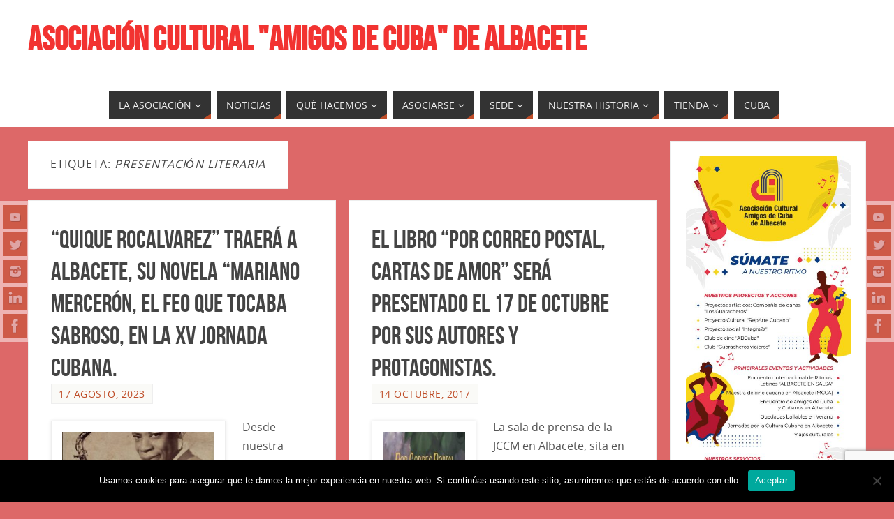

--- FILE ---
content_type: text/html; charset=UTF-8
request_url: https://albaceteporcuba.com/tag/presentacion-literaria/
body_size: 23719
content:
<!DOCTYPE html>
<html lang="es">
<head>
<meta name="viewport" content="width=device-width, user-scalable=yes, initial-scale=1.0, minimum-scale=1.0, maximum-scale=3.0">
<meta http-equiv="Content-Type" content="text/html; charset=UTF-8" />
<link rel="profile" href="http://gmpg.org/xfn/11" />
<link rel="pingback" href="https://albaceteporcuba.com/xmlrpc.php" />
<meta name='robots' content='index, follow, max-image-preview:large, max-snippet:-1, max-video-preview:-1' />

	<!-- This site is optimized with the Yoast SEO plugin v26.8 - https://yoast.com/product/yoast-seo-wordpress/ -->
	<title>presentación literaria archivos - ASOCIACIÓN CULTURAL &quot;AMIGOS DE CUBA&quot; DE ALBACETE</title>
	<link rel="canonical" href="https://albaceteporcuba.com/tag/presentacion-literaria/" />
	<meta property="og:locale" content="es_ES" />
	<meta property="og:type" content="article" />
	<meta property="og:title" content="presentación literaria archivos - ASOCIACIÓN CULTURAL &quot;AMIGOS DE CUBA&quot; DE ALBACETE" />
	<meta property="og:url" content="https://albaceteporcuba.com/tag/presentacion-literaria/" />
	<meta property="og:site_name" content="ASOCIACIÓN CULTURAL &quot;AMIGOS DE CUBA&quot; DE ALBACETE" />
	<meta name="twitter:card" content="summary_large_image" />
	<script type="application/ld+json" class="yoast-schema-graph">{"@context":"https://schema.org","@graph":[{"@type":"CollectionPage","@id":"https://albaceteporcuba.com/tag/presentacion-literaria/","url":"https://albaceteporcuba.com/tag/presentacion-literaria/","name":"presentación literaria archivos - ASOCIACIÓN CULTURAL &quot;AMIGOS DE CUBA&quot; DE ALBACETE","isPartOf":{"@id":"https://albaceteporcuba.com/#website"},"primaryImageOfPage":{"@id":"https://albaceteporcuba.com/tag/presentacion-literaria/#primaryimage"},"image":{"@id":"https://albaceteporcuba.com/tag/presentacion-literaria/#primaryimage"},"thumbnailUrl":"https://albaceteporcuba.com/wp-content/uploads/2023/08/mariano-merceron.jpg","breadcrumb":{"@id":"https://albaceteporcuba.com/tag/presentacion-literaria/#breadcrumb"},"inLanguage":"es"},{"@type":"ImageObject","inLanguage":"es","@id":"https://albaceteporcuba.com/tag/presentacion-literaria/#primaryimage","url":"https://albaceteporcuba.com/wp-content/uploads/2023/08/mariano-merceron.jpg","contentUrl":"https://albaceteporcuba.com/wp-content/uploads/2023/08/mariano-merceron.jpg","width":857,"height":1068},{"@type":"BreadcrumbList","@id":"https://albaceteporcuba.com/tag/presentacion-literaria/#breadcrumb","itemListElement":[{"@type":"ListItem","position":1,"name":"Portada","item":"https://albaceteporcuba.com/"},{"@type":"ListItem","position":2,"name":"presentación literaria"}]},{"@type":"WebSite","@id":"https://albaceteporcuba.com/#website","url":"https://albaceteporcuba.com/","name":"ASOCIACIÓN CULTURAL \"AMIGOS DE CUBA\" DE ALBACETE","description":"","publisher":{"@id":"https://albaceteporcuba.com/#organization"},"potentialAction":[{"@type":"SearchAction","target":{"@type":"EntryPoint","urlTemplate":"https://albaceteporcuba.com/?s={search_term_string}"},"query-input":{"@type":"PropertyValueSpecification","valueRequired":true,"valueName":"search_term_string"}}],"inLanguage":"es"},{"@type":"Organization","@id":"https://albaceteporcuba.com/#organization","name":"ASOCIACIÓN CULTURAL \"AMIGOS DE CUBA\" DE ALBACETE","url":"https://albaceteporcuba.com/","logo":{"@type":"ImageObject","inLanguage":"es","@id":"https://albaceteporcuba.com/#/schema/logo/image/","url":"https://albaceteporcuba.com/wp-content/uploads/2024/01/logo-fondo-azul.jpg","contentUrl":"https://albaceteporcuba.com/wp-content/uploads/2024/01/logo-fondo-azul.jpg","width":1310,"height":1310,"caption":"ASOCIACIÓN CULTURAL \"AMIGOS DE CUBA\" DE ALBACETE"},"image":{"@id":"https://albaceteporcuba.com/#/schema/logo/image/"},"sameAs":["https://www.facebook.com/AsociacionCulturalAmigosDeCuba.Albacete/"]}]}</script>
	<!-- / Yoast SEO plugin. -->


<link rel='dns-prefetch' href='//static.addtoany.com' />
<link rel="alternate" type="application/rss+xml" title="ASOCIACIÓN CULTURAL &quot;AMIGOS DE CUBA&quot; DE ALBACETE &raquo; Feed" href="https://albaceteporcuba.com/feed/" />
<link rel="alternate" type="application/rss+xml" title="ASOCIACIÓN CULTURAL &quot;AMIGOS DE CUBA&quot; DE ALBACETE &raquo; Etiqueta presentación literaria del feed" href="https://albaceteporcuba.com/tag/presentacion-literaria/feed/" />
<style id='wp-img-auto-sizes-contain-inline-css' type='text/css'>
img:is([sizes=auto i],[sizes^="auto," i]){contain-intrinsic-size:3000px 1500px}
/*# sourceURL=wp-img-auto-sizes-contain-inline-css */
</style>
<style id='wp-emoji-styles-inline-css' type='text/css'>

	img.wp-smiley, img.emoji {
		display: inline !important;
		border: none !important;
		box-shadow: none !important;
		height: 1em !important;
		width: 1em !important;
		margin: 0 0.07em !important;
		vertical-align: -0.1em !important;
		background: none !important;
		padding: 0 !important;
	}
/*# sourceURL=wp-emoji-styles-inline-css */
</style>
<style id='wp-block-library-inline-css' type='text/css'>
:root{--wp-block-synced-color:#7a00df;--wp-block-synced-color--rgb:122,0,223;--wp-bound-block-color:var(--wp-block-synced-color);--wp-editor-canvas-background:#ddd;--wp-admin-theme-color:#007cba;--wp-admin-theme-color--rgb:0,124,186;--wp-admin-theme-color-darker-10:#006ba1;--wp-admin-theme-color-darker-10--rgb:0,107,160.5;--wp-admin-theme-color-darker-20:#005a87;--wp-admin-theme-color-darker-20--rgb:0,90,135;--wp-admin-border-width-focus:2px}@media (min-resolution:192dpi){:root{--wp-admin-border-width-focus:1.5px}}.wp-element-button{cursor:pointer}:root .has-very-light-gray-background-color{background-color:#eee}:root .has-very-dark-gray-background-color{background-color:#313131}:root .has-very-light-gray-color{color:#eee}:root .has-very-dark-gray-color{color:#313131}:root .has-vivid-green-cyan-to-vivid-cyan-blue-gradient-background{background:linear-gradient(135deg,#00d084,#0693e3)}:root .has-purple-crush-gradient-background{background:linear-gradient(135deg,#34e2e4,#4721fb 50%,#ab1dfe)}:root .has-hazy-dawn-gradient-background{background:linear-gradient(135deg,#faaca8,#dad0ec)}:root .has-subdued-olive-gradient-background{background:linear-gradient(135deg,#fafae1,#67a671)}:root .has-atomic-cream-gradient-background{background:linear-gradient(135deg,#fdd79a,#004a59)}:root .has-nightshade-gradient-background{background:linear-gradient(135deg,#330968,#31cdcf)}:root .has-midnight-gradient-background{background:linear-gradient(135deg,#020381,#2874fc)}:root{--wp--preset--font-size--normal:16px;--wp--preset--font-size--huge:42px}.has-regular-font-size{font-size:1em}.has-larger-font-size{font-size:2.625em}.has-normal-font-size{font-size:var(--wp--preset--font-size--normal)}.has-huge-font-size{font-size:var(--wp--preset--font-size--huge)}.has-text-align-center{text-align:center}.has-text-align-left{text-align:left}.has-text-align-right{text-align:right}.has-fit-text{white-space:nowrap!important}#end-resizable-editor-section{display:none}.aligncenter{clear:both}.items-justified-left{justify-content:flex-start}.items-justified-center{justify-content:center}.items-justified-right{justify-content:flex-end}.items-justified-space-between{justify-content:space-between}.screen-reader-text{border:0;clip-path:inset(50%);height:1px;margin:-1px;overflow:hidden;padding:0;position:absolute;width:1px;word-wrap:normal!important}.screen-reader-text:focus{background-color:#ddd;clip-path:none;color:#444;display:block;font-size:1em;height:auto;left:5px;line-height:normal;padding:15px 23px 14px;text-decoration:none;top:5px;width:auto;z-index:100000}html :where(.has-border-color){border-style:solid}html :where([style*=border-top-color]){border-top-style:solid}html :where([style*=border-right-color]){border-right-style:solid}html :where([style*=border-bottom-color]){border-bottom-style:solid}html :where([style*=border-left-color]){border-left-style:solid}html :where([style*=border-width]){border-style:solid}html :where([style*=border-top-width]){border-top-style:solid}html :where([style*=border-right-width]){border-right-style:solid}html :where([style*=border-bottom-width]){border-bottom-style:solid}html :where([style*=border-left-width]){border-left-style:solid}html :where(img[class*=wp-image-]){height:auto;max-width:100%}:where(figure){margin:0 0 1em}html :where(.is-position-sticky){--wp-admin--admin-bar--position-offset:var(--wp-admin--admin-bar--height,0px)}@media screen and (max-width:600px){html :where(.is-position-sticky){--wp-admin--admin-bar--position-offset:0px}}

/*# sourceURL=wp-block-library-inline-css */
</style><style id='wp-block-image-inline-css' type='text/css'>
.wp-block-image>a,.wp-block-image>figure>a{display:inline-block}.wp-block-image img{box-sizing:border-box;height:auto;max-width:100%;vertical-align:bottom}@media not (prefers-reduced-motion){.wp-block-image img.hide{visibility:hidden}.wp-block-image img.show{animation:show-content-image .4s}}.wp-block-image[style*=border-radius] img,.wp-block-image[style*=border-radius]>a{border-radius:inherit}.wp-block-image.has-custom-border img{box-sizing:border-box}.wp-block-image.aligncenter{text-align:center}.wp-block-image.alignfull>a,.wp-block-image.alignwide>a{width:100%}.wp-block-image.alignfull img,.wp-block-image.alignwide img{height:auto;width:100%}.wp-block-image .aligncenter,.wp-block-image .alignleft,.wp-block-image .alignright,.wp-block-image.aligncenter,.wp-block-image.alignleft,.wp-block-image.alignright{display:table}.wp-block-image .aligncenter>figcaption,.wp-block-image .alignleft>figcaption,.wp-block-image .alignright>figcaption,.wp-block-image.aligncenter>figcaption,.wp-block-image.alignleft>figcaption,.wp-block-image.alignright>figcaption{caption-side:bottom;display:table-caption}.wp-block-image .alignleft{float:left;margin:.5em 1em .5em 0}.wp-block-image .alignright{float:right;margin:.5em 0 .5em 1em}.wp-block-image .aligncenter{margin-left:auto;margin-right:auto}.wp-block-image :where(figcaption){margin-bottom:1em;margin-top:.5em}.wp-block-image.is-style-circle-mask img{border-radius:9999px}@supports ((-webkit-mask-image:none) or (mask-image:none)) or (-webkit-mask-image:none){.wp-block-image.is-style-circle-mask img{border-radius:0;-webkit-mask-image:url('data:image/svg+xml;utf8,<svg viewBox="0 0 100 100" xmlns="http://www.w3.org/2000/svg"><circle cx="50" cy="50" r="50"/></svg>');mask-image:url('data:image/svg+xml;utf8,<svg viewBox="0 0 100 100" xmlns="http://www.w3.org/2000/svg"><circle cx="50" cy="50" r="50"/></svg>');mask-mode:alpha;-webkit-mask-position:center;mask-position:center;-webkit-mask-repeat:no-repeat;mask-repeat:no-repeat;-webkit-mask-size:contain;mask-size:contain}}:root :where(.wp-block-image.is-style-rounded img,.wp-block-image .is-style-rounded img){border-radius:9999px}.wp-block-image figure{margin:0}.wp-lightbox-container{display:flex;flex-direction:column;position:relative}.wp-lightbox-container img{cursor:zoom-in}.wp-lightbox-container img:hover+button{opacity:1}.wp-lightbox-container button{align-items:center;backdrop-filter:blur(16px) saturate(180%);background-color:#5a5a5a40;border:none;border-radius:4px;cursor:zoom-in;display:flex;height:20px;justify-content:center;opacity:0;padding:0;position:absolute;right:16px;text-align:center;top:16px;width:20px;z-index:100}@media not (prefers-reduced-motion){.wp-lightbox-container button{transition:opacity .2s ease}}.wp-lightbox-container button:focus-visible{outline:3px auto #5a5a5a40;outline:3px auto -webkit-focus-ring-color;outline-offset:3px}.wp-lightbox-container button:hover{cursor:pointer;opacity:1}.wp-lightbox-container button:focus{opacity:1}.wp-lightbox-container button:focus,.wp-lightbox-container button:hover,.wp-lightbox-container button:not(:hover):not(:active):not(.has-background){background-color:#5a5a5a40;border:none}.wp-lightbox-overlay{box-sizing:border-box;cursor:zoom-out;height:100vh;left:0;overflow:hidden;position:fixed;top:0;visibility:hidden;width:100%;z-index:100000}.wp-lightbox-overlay .close-button{align-items:center;cursor:pointer;display:flex;justify-content:center;min-height:40px;min-width:40px;padding:0;position:absolute;right:calc(env(safe-area-inset-right) + 16px);top:calc(env(safe-area-inset-top) + 16px);z-index:5000000}.wp-lightbox-overlay .close-button:focus,.wp-lightbox-overlay .close-button:hover,.wp-lightbox-overlay .close-button:not(:hover):not(:active):not(.has-background){background:none;border:none}.wp-lightbox-overlay .lightbox-image-container{height:var(--wp--lightbox-container-height);left:50%;overflow:hidden;position:absolute;top:50%;transform:translate(-50%,-50%);transform-origin:top left;width:var(--wp--lightbox-container-width);z-index:9999999999}.wp-lightbox-overlay .wp-block-image{align-items:center;box-sizing:border-box;display:flex;height:100%;justify-content:center;margin:0;position:relative;transform-origin:0 0;width:100%;z-index:3000000}.wp-lightbox-overlay .wp-block-image img{height:var(--wp--lightbox-image-height);min-height:var(--wp--lightbox-image-height);min-width:var(--wp--lightbox-image-width);width:var(--wp--lightbox-image-width)}.wp-lightbox-overlay .wp-block-image figcaption{display:none}.wp-lightbox-overlay button{background:none;border:none}.wp-lightbox-overlay .scrim{background-color:#fff;height:100%;opacity:.9;position:absolute;width:100%;z-index:2000000}.wp-lightbox-overlay.active{visibility:visible}@media not (prefers-reduced-motion){.wp-lightbox-overlay.active{animation:turn-on-visibility .25s both}.wp-lightbox-overlay.active img{animation:turn-on-visibility .35s both}.wp-lightbox-overlay.show-closing-animation:not(.active){animation:turn-off-visibility .35s both}.wp-lightbox-overlay.show-closing-animation:not(.active) img{animation:turn-off-visibility .25s both}.wp-lightbox-overlay.zoom.active{animation:none;opacity:1;visibility:visible}.wp-lightbox-overlay.zoom.active .lightbox-image-container{animation:lightbox-zoom-in .4s}.wp-lightbox-overlay.zoom.active .lightbox-image-container img{animation:none}.wp-lightbox-overlay.zoom.active .scrim{animation:turn-on-visibility .4s forwards}.wp-lightbox-overlay.zoom.show-closing-animation:not(.active){animation:none}.wp-lightbox-overlay.zoom.show-closing-animation:not(.active) .lightbox-image-container{animation:lightbox-zoom-out .4s}.wp-lightbox-overlay.zoom.show-closing-animation:not(.active) .lightbox-image-container img{animation:none}.wp-lightbox-overlay.zoom.show-closing-animation:not(.active) .scrim{animation:turn-off-visibility .4s forwards}}@keyframes show-content-image{0%{visibility:hidden}99%{visibility:hidden}to{visibility:visible}}@keyframes turn-on-visibility{0%{opacity:0}to{opacity:1}}@keyframes turn-off-visibility{0%{opacity:1;visibility:visible}99%{opacity:0;visibility:visible}to{opacity:0;visibility:hidden}}@keyframes lightbox-zoom-in{0%{transform:translate(calc((-100vw + var(--wp--lightbox-scrollbar-width))/2 + var(--wp--lightbox-initial-left-position)),calc(-50vh + var(--wp--lightbox-initial-top-position))) scale(var(--wp--lightbox-scale))}to{transform:translate(-50%,-50%) scale(1)}}@keyframes lightbox-zoom-out{0%{transform:translate(-50%,-50%) scale(1);visibility:visible}99%{visibility:visible}to{transform:translate(calc((-100vw + var(--wp--lightbox-scrollbar-width))/2 + var(--wp--lightbox-initial-left-position)),calc(-50vh + var(--wp--lightbox-initial-top-position))) scale(var(--wp--lightbox-scale));visibility:hidden}}
/*# sourceURL=https://albaceteporcuba.com/wp-includes/blocks/image/style.min.css */
</style>
<style id='wp-block-embed-inline-css' type='text/css'>
.wp-block-embed.alignleft,.wp-block-embed.alignright,.wp-block[data-align=left]>[data-type="core/embed"],.wp-block[data-align=right]>[data-type="core/embed"]{max-width:360px;width:100%}.wp-block-embed.alignleft .wp-block-embed__wrapper,.wp-block-embed.alignright .wp-block-embed__wrapper,.wp-block[data-align=left]>[data-type="core/embed"] .wp-block-embed__wrapper,.wp-block[data-align=right]>[data-type="core/embed"] .wp-block-embed__wrapper{min-width:280px}.wp-block-cover .wp-block-embed{min-height:240px;min-width:320px}.wp-block-embed{overflow-wrap:break-word}.wp-block-embed :where(figcaption){margin-bottom:1em;margin-top:.5em}.wp-block-embed iframe{max-width:100%}.wp-block-embed__wrapper{position:relative}.wp-embed-responsive .wp-has-aspect-ratio .wp-block-embed__wrapper:before{content:"";display:block;padding-top:50%}.wp-embed-responsive .wp-has-aspect-ratio iframe{bottom:0;height:100%;left:0;position:absolute;right:0;top:0;width:100%}.wp-embed-responsive .wp-embed-aspect-21-9 .wp-block-embed__wrapper:before{padding-top:42.85%}.wp-embed-responsive .wp-embed-aspect-18-9 .wp-block-embed__wrapper:before{padding-top:50%}.wp-embed-responsive .wp-embed-aspect-16-9 .wp-block-embed__wrapper:before{padding-top:56.25%}.wp-embed-responsive .wp-embed-aspect-4-3 .wp-block-embed__wrapper:before{padding-top:75%}.wp-embed-responsive .wp-embed-aspect-1-1 .wp-block-embed__wrapper:before{padding-top:100%}.wp-embed-responsive .wp-embed-aspect-9-16 .wp-block-embed__wrapper:before{padding-top:177.77%}.wp-embed-responsive .wp-embed-aspect-1-2 .wp-block-embed__wrapper:before{padding-top:200%}
/*# sourceURL=https://albaceteporcuba.com/wp-includes/blocks/embed/style.min.css */
</style>
<style id='wp-block-paragraph-inline-css' type='text/css'>
.is-small-text{font-size:.875em}.is-regular-text{font-size:1em}.is-large-text{font-size:2.25em}.is-larger-text{font-size:3em}.has-drop-cap:not(:focus):first-letter{float:left;font-size:8.4em;font-style:normal;font-weight:100;line-height:.68;margin:.05em .1em 0 0;text-transform:uppercase}body.rtl .has-drop-cap:not(:focus):first-letter{float:none;margin-left:.1em}p.has-drop-cap.has-background{overflow:hidden}:root :where(p.has-background){padding:1.25em 2.375em}:where(p.has-text-color:not(.has-link-color)) a{color:inherit}p.has-text-align-left[style*="writing-mode:vertical-lr"],p.has-text-align-right[style*="writing-mode:vertical-rl"]{rotate:180deg}
/*# sourceURL=https://albaceteporcuba.com/wp-includes/blocks/paragraph/style.min.css */
</style>
<link rel='stylesheet' id='wc-blocks-style-css' href='https://albaceteporcuba.com/wp-content/plugins/woocommerce/assets/client/blocks/wc-blocks.css?ver=wc-10.4.3' type='text/css' media='all' />
<style id='global-styles-inline-css' type='text/css'>
:root{--wp--preset--aspect-ratio--square: 1;--wp--preset--aspect-ratio--4-3: 4/3;--wp--preset--aspect-ratio--3-4: 3/4;--wp--preset--aspect-ratio--3-2: 3/2;--wp--preset--aspect-ratio--2-3: 2/3;--wp--preset--aspect-ratio--16-9: 16/9;--wp--preset--aspect-ratio--9-16: 9/16;--wp--preset--color--black: #000000;--wp--preset--color--cyan-bluish-gray: #abb8c3;--wp--preset--color--white: #ffffff;--wp--preset--color--pale-pink: #f78da7;--wp--preset--color--vivid-red: #cf2e2e;--wp--preset--color--luminous-vivid-orange: #ff6900;--wp--preset--color--luminous-vivid-amber: #fcb900;--wp--preset--color--light-green-cyan: #7bdcb5;--wp--preset--color--vivid-green-cyan: #00d084;--wp--preset--color--pale-cyan-blue: #8ed1fc;--wp--preset--color--vivid-cyan-blue: #0693e3;--wp--preset--color--vivid-purple: #9b51e0;--wp--preset--gradient--vivid-cyan-blue-to-vivid-purple: linear-gradient(135deg,rgb(6,147,227) 0%,rgb(155,81,224) 100%);--wp--preset--gradient--light-green-cyan-to-vivid-green-cyan: linear-gradient(135deg,rgb(122,220,180) 0%,rgb(0,208,130) 100%);--wp--preset--gradient--luminous-vivid-amber-to-luminous-vivid-orange: linear-gradient(135deg,rgb(252,185,0) 0%,rgb(255,105,0) 100%);--wp--preset--gradient--luminous-vivid-orange-to-vivid-red: linear-gradient(135deg,rgb(255,105,0) 0%,rgb(207,46,46) 100%);--wp--preset--gradient--very-light-gray-to-cyan-bluish-gray: linear-gradient(135deg,rgb(238,238,238) 0%,rgb(169,184,195) 100%);--wp--preset--gradient--cool-to-warm-spectrum: linear-gradient(135deg,rgb(74,234,220) 0%,rgb(151,120,209) 20%,rgb(207,42,186) 40%,rgb(238,44,130) 60%,rgb(251,105,98) 80%,rgb(254,248,76) 100%);--wp--preset--gradient--blush-light-purple: linear-gradient(135deg,rgb(255,206,236) 0%,rgb(152,150,240) 100%);--wp--preset--gradient--blush-bordeaux: linear-gradient(135deg,rgb(254,205,165) 0%,rgb(254,45,45) 50%,rgb(107,0,62) 100%);--wp--preset--gradient--luminous-dusk: linear-gradient(135deg,rgb(255,203,112) 0%,rgb(199,81,192) 50%,rgb(65,88,208) 100%);--wp--preset--gradient--pale-ocean: linear-gradient(135deg,rgb(255,245,203) 0%,rgb(182,227,212) 50%,rgb(51,167,181) 100%);--wp--preset--gradient--electric-grass: linear-gradient(135deg,rgb(202,248,128) 0%,rgb(113,206,126) 100%);--wp--preset--gradient--midnight: linear-gradient(135deg,rgb(2,3,129) 0%,rgb(40,116,252) 100%);--wp--preset--font-size--small: 13px;--wp--preset--font-size--medium: 20px;--wp--preset--font-size--large: 36px;--wp--preset--font-size--x-large: 42px;--wp--preset--spacing--20: 0.44rem;--wp--preset--spacing--30: 0.67rem;--wp--preset--spacing--40: 1rem;--wp--preset--spacing--50: 1.5rem;--wp--preset--spacing--60: 2.25rem;--wp--preset--spacing--70: 3.38rem;--wp--preset--spacing--80: 5.06rem;--wp--preset--shadow--natural: 6px 6px 9px rgba(0, 0, 0, 0.2);--wp--preset--shadow--deep: 12px 12px 50px rgba(0, 0, 0, 0.4);--wp--preset--shadow--sharp: 6px 6px 0px rgba(0, 0, 0, 0.2);--wp--preset--shadow--outlined: 6px 6px 0px -3px rgb(255, 255, 255), 6px 6px rgb(0, 0, 0);--wp--preset--shadow--crisp: 6px 6px 0px rgb(0, 0, 0);}:where(.is-layout-flex){gap: 0.5em;}:where(.is-layout-grid){gap: 0.5em;}body .is-layout-flex{display: flex;}.is-layout-flex{flex-wrap: wrap;align-items: center;}.is-layout-flex > :is(*, div){margin: 0;}body .is-layout-grid{display: grid;}.is-layout-grid > :is(*, div){margin: 0;}:where(.wp-block-columns.is-layout-flex){gap: 2em;}:where(.wp-block-columns.is-layout-grid){gap: 2em;}:where(.wp-block-post-template.is-layout-flex){gap: 1.25em;}:where(.wp-block-post-template.is-layout-grid){gap: 1.25em;}.has-black-color{color: var(--wp--preset--color--black) !important;}.has-cyan-bluish-gray-color{color: var(--wp--preset--color--cyan-bluish-gray) !important;}.has-white-color{color: var(--wp--preset--color--white) !important;}.has-pale-pink-color{color: var(--wp--preset--color--pale-pink) !important;}.has-vivid-red-color{color: var(--wp--preset--color--vivid-red) !important;}.has-luminous-vivid-orange-color{color: var(--wp--preset--color--luminous-vivid-orange) !important;}.has-luminous-vivid-amber-color{color: var(--wp--preset--color--luminous-vivid-amber) !important;}.has-light-green-cyan-color{color: var(--wp--preset--color--light-green-cyan) !important;}.has-vivid-green-cyan-color{color: var(--wp--preset--color--vivid-green-cyan) !important;}.has-pale-cyan-blue-color{color: var(--wp--preset--color--pale-cyan-blue) !important;}.has-vivid-cyan-blue-color{color: var(--wp--preset--color--vivid-cyan-blue) !important;}.has-vivid-purple-color{color: var(--wp--preset--color--vivid-purple) !important;}.has-black-background-color{background-color: var(--wp--preset--color--black) !important;}.has-cyan-bluish-gray-background-color{background-color: var(--wp--preset--color--cyan-bluish-gray) !important;}.has-white-background-color{background-color: var(--wp--preset--color--white) !important;}.has-pale-pink-background-color{background-color: var(--wp--preset--color--pale-pink) !important;}.has-vivid-red-background-color{background-color: var(--wp--preset--color--vivid-red) !important;}.has-luminous-vivid-orange-background-color{background-color: var(--wp--preset--color--luminous-vivid-orange) !important;}.has-luminous-vivid-amber-background-color{background-color: var(--wp--preset--color--luminous-vivid-amber) !important;}.has-light-green-cyan-background-color{background-color: var(--wp--preset--color--light-green-cyan) !important;}.has-vivid-green-cyan-background-color{background-color: var(--wp--preset--color--vivid-green-cyan) !important;}.has-pale-cyan-blue-background-color{background-color: var(--wp--preset--color--pale-cyan-blue) !important;}.has-vivid-cyan-blue-background-color{background-color: var(--wp--preset--color--vivid-cyan-blue) !important;}.has-vivid-purple-background-color{background-color: var(--wp--preset--color--vivid-purple) !important;}.has-black-border-color{border-color: var(--wp--preset--color--black) !important;}.has-cyan-bluish-gray-border-color{border-color: var(--wp--preset--color--cyan-bluish-gray) !important;}.has-white-border-color{border-color: var(--wp--preset--color--white) !important;}.has-pale-pink-border-color{border-color: var(--wp--preset--color--pale-pink) !important;}.has-vivid-red-border-color{border-color: var(--wp--preset--color--vivid-red) !important;}.has-luminous-vivid-orange-border-color{border-color: var(--wp--preset--color--luminous-vivid-orange) !important;}.has-luminous-vivid-amber-border-color{border-color: var(--wp--preset--color--luminous-vivid-amber) !important;}.has-light-green-cyan-border-color{border-color: var(--wp--preset--color--light-green-cyan) !important;}.has-vivid-green-cyan-border-color{border-color: var(--wp--preset--color--vivid-green-cyan) !important;}.has-pale-cyan-blue-border-color{border-color: var(--wp--preset--color--pale-cyan-blue) !important;}.has-vivid-cyan-blue-border-color{border-color: var(--wp--preset--color--vivid-cyan-blue) !important;}.has-vivid-purple-border-color{border-color: var(--wp--preset--color--vivid-purple) !important;}.has-vivid-cyan-blue-to-vivid-purple-gradient-background{background: var(--wp--preset--gradient--vivid-cyan-blue-to-vivid-purple) !important;}.has-light-green-cyan-to-vivid-green-cyan-gradient-background{background: var(--wp--preset--gradient--light-green-cyan-to-vivid-green-cyan) !important;}.has-luminous-vivid-amber-to-luminous-vivid-orange-gradient-background{background: var(--wp--preset--gradient--luminous-vivid-amber-to-luminous-vivid-orange) !important;}.has-luminous-vivid-orange-to-vivid-red-gradient-background{background: var(--wp--preset--gradient--luminous-vivid-orange-to-vivid-red) !important;}.has-very-light-gray-to-cyan-bluish-gray-gradient-background{background: var(--wp--preset--gradient--very-light-gray-to-cyan-bluish-gray) !important;}.has-cool-to-warm-spectrum-gradient-background{background: var(--wp--preset--gradient--cool-to-warm-spectrum) !important;}.has-blush-light-purple-gradient-background{background: var(--wp--preset--gradient--blush-light-purple) !important;}.has-blush-bordeaux-gradient-background{background: var(--wp--preset--gradient--blush-bordeaux) !important;}.has-luminous-dusk-gradient-background{background: var(--wp--preset--gradient--luminous-dusk) !important;}.has-pale-ocean-gradient-background{background: var(--wp--preset--gradient--pale-ocean) !important;}.has-electric-grass-gradient-background{background: var(--wp--preset--gradient--electric-grass) !important;}.has-midnight-gradient-background{background: var(--wp--preset--gradient--midnight) !important;}.has-small-font-size{font-size: var(--wp--preset--font-size--small) !important;}.has-medium-font-size{font-size: var(--wp--preset--font-size--medium) !important;}.has-large-font-size{font-size: var(--wp--preset--font-size--large) !important;}.has-x-large-font-size{font-size: var(--wp--preset--font-size--x-large) !important;}
/*# sourceURL=global-styles-inline-css */
</style>
<style id='core-block-supports-duotone-inline-css' type='text/css'>
.wp-duotone-000000-ffffff-1.wp-block-image img, .wp-duotone-000000-ffffff-1.wp-block-image .components-placeholder{filter:url(#wp-duotone-000000-ffffff-1);}
/*# sourceURL=core-block-supports-duotone-inline-css */
</style>

<style id='classic-theme-styles-inline-css' type='text/css'>
/*! This file is auto-generated */
.wp-block-button__link{color:#fff;background-color:#32373c;border-radius:9999px;box-shadow:none;text-decoration:none;padding:calc(.667em + 2px) calc(1.333em + 2px);font-size:1.125em}.wp-block-file__button{background:#32373c;color:#fff;text-decoration:none}
/*# sourceURL=/wp-includes/css/classic-themes.min.css */
</style>
<link rel='stylesheet' id='contact-form-7-css' href='https://albaceteporcuba.com/wp-content/plugins/contact-form-7/includes/css/styles.css?ver=6.1.4' type='text/css' media='all' />
<link rel='stylesheet' id='cookie-notice-front-css' href='https://albaceteporcuba.com/wp-content/plugins/cookie-notice/css/front.min.css?ver=2.5.11' type='text/css' media='all' />
<link rel='stylesheet' id='woocommerce-layout-css' href='https://albaceteporcuba.com/wp-content/plugins/woocommerce/assets/css/woocommerce-layout.css?ver=10.4.3' type='text/css' media='all' />
<link rel='stylesheet' id='woocommerce-smallscreen-css' href='https://albaceteporcuba.com/wp-content/plugins/woocommerce/assets/css/woocommerce-smallscreen.css?ver=10.4.3' type='text/css' media='only screen and (max-width: 768px)' />
<link rel='stylesheet' id='woocommerce-general-css' href='https://albaceteporcuba.com/wp-content/plugins/woocommerce/assets/css/woocommerce.css?ver=10.4.3' type='text/css' media='all' />
<style id='woocommerce-inline-inline-css' type='text/css'>
.woocommerce form .form-row .required { visibility: visible; }
/*# sourceURL=woocommerce-inline-inline-css */
</style>
<link rel='stylesheet' id='ye_dynamic-css' href='https://albaceteporcuba.com/wp-content/plugins/youtube-embed/css/main.min.css?ver=5.4' type='text/css' media='all' />
<link rel='stylesheet' id='parabola-fonts-css' href='https://albaceteporcuba.com/wp-content/themes/parabola/fonts/fontfaces.css?ver=2.4.2' type='text/css' media='all' />
<link rel='stylesheet' id='parabola-style-css' href='https://albaceteporcuba.com/wp-content/themes/parabola/style.css?ver=2.4.2' type='text/css' media='all' />
<style id='parabola-style-inline-css' type='text/css'>
#header, #main, .topmenu, #colophon, #footer2-inner { max-width: 1200px; } #container.one-column { } #container.two-columns-right #secondary { width:280px; float:right; } #container.two-columns-right #content { width:900px; float:left; } /*fallback*/ #container.two-columns-right #content { width:calc(100% - 300px); float:left; } #container.two-columns-left #primary { width:280px; float:left; } #container.two-columns-left #content { width:900px; float:right; } /*fallback*/ #container.two-columns-left #content { width:-moz-calc(100% - 300px); float:right; width:-webkit-calc(100% - 300px); width:calc(100% - 300px); } #container.three-columns-right .sidey { width:140px; float:left; } #container.three-columns-right #primary { margin-left:20px; margin-right:20px; } #container.three-columns-right #content { width:880px; float:left; } /*fallback*/ #container.three-columns-right #content { width:-moz-calc(100% - 320px); float:left; width:-webkit-calc(100% - 320px); width:calc(100% - 320px);} #container.three-columns-left .sidey { width:140px; float:left; } #container.three-columns-left #secondary {margin-left:20px; margin-right:20px; } #container.three-columns-left #content { width:880px; float:right;} /*fallback*/ #container.three-columns-left #content { width:-moz-calc(100% - 320px); float:right; width:-webkit-calc(100% - 320px); width:calc(100% - 320px); } #container.three-columns-sided .sidey { width:140px; float:left; } #container.three-columns-sided #secondary { float:right; } #container.three-columns-sided #content { width:880px; float:right; /*fallback*/ width:-moz-calc(100% - 320px); float:right; width:-webkit-calc(100% - 320px); float:right; width:calc(100% - 320px); float:right; margin: 0 160px 0 -1200px; } body { font-family: "Open Sans"; } #content h1.entry-title a, #content h2.entry-title a, #content h1.entry-title , #content h2.entry-title, #frontpage .nivo-caption h3, .column-header-image, .column-header-noimage, .columnmore { font-family: "Bebas Neue"; } .widget-title, .widget-title a { line-height: normal; font-family: "Bebas Neue"; } .entry-content h1, .entry-content h2, .entry-content h3, .entry-content h4, .entry-content h5, .entry-content h6, h3#comments-title, #comments #reply-title { font-family: "Yanone Kaffeesatz Regular"; } #site-title span a { font-family: "Bebas Neue"; } #access ul li a, #access ul li a span { font-family: "Open Sans"; } body { color: #555555; background-color: #F3F3EE } a { color: #BF4D28; } a:hover { color: #E6AC27; } #header-full { background-color: #FFFFFF; } #site-title span a { color:#f23331; } #site-description { color:#999999; } .socials a { background-color: #BF4D28; } .socials .socials-hover { background-color: #333333; } .breadcrumbs:before { border-color: transparent transparent transparent #555555; } #access a, #nav-toggle span { color: #EEEEEE; background-color: #333333; } @media (max-width: 650px) { #access, #nav-toggle { background-color: #333333; } } #access a:hover { color: #E6AC27; background-color: #444444; } #access > .menu > ul > li > a:after, #access > .menu > ul ul:after { border-color: transparent transparent #BF4D28 transparent; } #access ul li:hover a:after { border-bottom-color:#E6AC27;} #access ul li.current_page_item > a, #access ul li.current-menu-item > a, /*#access ul li.current_page_parent > a, #access ul li.current-menu-parent > a,*/ #access ul li.current_page_ancestor > a, #access ul li.current-menu-ancestor > a { color: #FFFFFF; background-color: #000000; } #access ul li.current_page_item > a:hover, #access ul li.current-menu-item > a:hover, /*#access ul li.current_page_parent > a:hover, #access ul li.current-menu-parent > a:hover,*/ #access ul li.current_page_ancestor > a:hover, #access ul li.current-menu-ancestor > a:hover { color: #E6AC27; } #access ul ul { box-shadow: 3px 3px 0 rgba(102,102,102,0.3); } .topmenu ul li a { color: ; } .topmenu ul li a:after { border-color: #BF4D28 transparent transparent transparent; } .topmenu ul li a:hover:after {border-top-color:#E6AC27} .topmenu ul li a:hover { color: #284abf; background-color: ; } div.post, div.page, div.hentry, div.product, div[class^='post-'], #comments, .comments, .column-text, .column-image, #srights, #slefts, #front-text3, #front-text4, .page-title, .page-header, article.post, article.page, article.hentry, .contentsearch, #author-info, #nav-below, .yoyo > li, .woocommerce #mainwoo { background-color: #FFFFFF; } div.post, div.page, div.hentry, .sidey .widget-container, #comments, .commentlist .comment-body, article.post, article.page, article.hentry, #nav-below, .page-header, .yoyo > li, #front-text3, #front-text4 { border-color: #EEEEEE; } #author-info, #entry-author-info { border-color: #F7F7F7; } #entry-author-info #author-avatar, #author-info #author-avatar { border-color: #EEEEEE; } article.sticky:hover { border-color: rgba(230,172,39,.6); } .sidey .widget-container { color: #333333; background-color: #FFFFFF; } .sidey .widget-title { color: #FFFFFF; background-color: #444444; } .sidey .widget-title:after { border-color: transparent transparent #BF4D28; } .sidey .widget-container a { color: #BF4D28; } .sidey .widget-container a:hover { color: #E6AC27; } .entry-content h1, .entry-content h2, .entry-content h3, .entry-content h4, .entry-content h5, .entry-content h6 { color: #444444; } .entry-title, .entry-title a, .page-title { color: #444444; } .entry-title a:hover { color: #000000; } #content h3.entry-format { color: #EEEEEE; background-color: #333333; border-color: #333333; } #content h3.entry-format { color: #EEEEEE; background-color: #333333; border-color: #333333; } .comments-link { background-color: #F7F7F7; } .comments-link:before { border-color: #F7F7F7 transparent transparent; } #footer { color: #AAAAAA; background-color: #1A1917; } #footer2 { color: #AAAAAA; background-color: #131211; border-color:rgba(255,255,255,.1); } #footer a { color: #BF4D28; } #footer a:hover { color: #E6AC27; } #footer2 a { color: #BF4D28; } #footer2 a:hover { color: #E6AC27; } #footer .widget-container { color: #333333; background-color: #FFFFFF; } #footer .widget-title { color: #FFFFFF; background-color: #444444; } #footer .widget-title:after { border-color: transparent transparent #BF4D28; } .footermenu ul li a:after { border-color: transparent transparent #BF4D28 transparent; } a.continue-reading-link { color:#EEEEEE !important; background:#333333; border-color:#EEEEEE; } a.continue-reading-link:hover { background-color:#BF4D28; } .button, #respond .form-submit input#submit { background-color: #F7F7F7; border-color: #EEEEEE; } .button:hover, #respond .form-submit input#submit:hover { border-color: #CCCCCC; } .entry-content tr th, .entry-content thead th { color: #FFFFFF; background-color: #444444; } .entry-content fieldset, .entry-content tr td { border-color: #CCCCCC; } hr { background-color: #CCCCCC; } input[type="text"], input[type="password"], input[type="email"], textarea, select, input[type="color"],input[type="date"],input[type="datetime"],input[type="datetime-local"],input[type="month"],input[type="number"],input[type="range"], input[type="search"],input[type="tel"],input[type="time"],input[type="url"],input[type="week"] { background-color: #F7F7F7; border-color: #CCCCCC #EEEEEE #EEEEEE #CCCCCC; color: #555555; } input[type="submit"], input[type="reset"] { color: #555555; background-color: #F7F7F7; border-color: #EEEEEE;} input[type="text"]:hover, input[type="password"]:hover, input[type="email"]:hover, textarea:hover, input[type="color"]:hover, input[type="date"]:hover, input[type="datetime"]:hover, input[type="datetime-local"]:hover, input[type="month"]:hover, input[type="number"]:hover, input[type="range"]:hover, input[type="search"]:hover, input[type="tel"]:hover, input[type="time"]:hover, input[type="url"]:hover, input[type="week"]:hover { background-color: rgb(247,247,247); background-color: rgba(247,247,247,0.4); } .entry-content code { border-color: #CCCCCC; background-color: #F7F7F7; } .entry-content pre { background-color: #F7F7F7; } .entry-content blockquote { border-color: #BF4D28; background-color: #F7F7F7; } abbr, acronym { border-color: #555555; } span.edit-link { color: #555555; background-color: #EEEEEE; border-color: #F7F7F7; } .meta-border .entry-meta span, .meta-border .entry-utility span.bl_posted { border-color: #F7F7F7; } .meta-accented .entry-meta span, .meta-accented .entry-utility span.bl_posted { background-color: #EEEEEE; border-color: #F7F7F7; } .comment-meta a { color: #999999; } .comment-author { background-color: #F7F7F7; } .comment-details:after { border-color: transparent transparent transparent #F7F7F7; } .comment:hover > div > .comment-author { background-color: #EEEEEE; } .comment:hover > div > .comment-author .comment-details:after { border-color: transparent transparent transparent #EEEEEE; } #respond .form-allowed-tags { color: #999999; } .comment .reply a { border-color: #EEEEEE; color: #555555;} .comment .reply a:hover { background-color: #EEEEEE } .nav-next a:hover, .nav-previous a:hover {background: #F7F7F7} .pagination .current { font-weight: bold; } .pagination span, .pagination a { background-color: #FFFFFF; } .pagination a:hover { background-color: #333333;color:#BF4D28} .page-link em {background-color: #333333; color:#BF4D28;} .page-link a em {color:#E6AC27;} .page-link a:hover em {background-color:#444444;} #searchform input[type="text"] {color:#999999;} #toTop {border-color:transparent transparent #131211;} #toTop:after {border-color:transparent transparent #FFFFFF;} #toTop:hover:after {border-bottom-color:#BF4D28;} .caption-accented .wp-caption { background-color:rgb(191,77,40); background-color:rgba(191,77,40,0.8); color:#FFFFFF} .meta-themed .entry-meta span { color: #999999; background-color: #F7F7F7; border-color: #EEEEEE; } .meta-themed .entry-meta span:hover { background-color: #EEEEEE; } .meta-themed .entry-meta span a:hover { color: #555555; } .entry-content, .entry-summary, #front-text3, #front-text4 { text-align:Default ; } html { font-size:16px; line-height:1.7em; } #content h1.entry-title, #content h2.entry-title { font-size:36px ;} .widget-title, .widget-title a { font-size:18px ;} .entry-content h1 { font-size: 2.676em; } #frontpage h1 { font-size: 2.076em; } .entry-content h2 { font-size: 2.352em; } #frontpage h2 { font-size: 1.752em; } .entry-content h3 { font-size: 2.028em; } #frontpage h3 { font-size: 1.428em; } .entry-content h4 { font-size: 1.704em; } #frontpage h4 { font-size: 1.104em; } .entry-content h5 { font-size: 1.38em; } #frontpage h5 { font-size: 0.78em; } .entry-content h6 { font-size: 1.056em; } #frontpage h6 { font-size: 0.456em; } #site-title span a { font-size:48px ;} #access ul li a { font-size:14px ;} #access ul ul ul a {font-size:12px;} #respond .form-allowed-tags { display:none;} .nocomments, .nocomments2 {display:none;} .comments-link span { display:none;} #header-container > div:first-child { margin:40px 0 0 0px;} article.post .comments-link { display:none; } .entry-meta .author { display:none; } .entry-meta span.bl_categ { display:none; } .entry-meta .footer-tags, .entry-utility .footer-tags { display:none; } .entry-utility span.bl_bookmark { display:none; } .entry-content p, .entry-content ul, .entry-content ol, .entry-content dd, .entry-content pre, .entry-content hr, .commentlist p { margin-bottom: 1.0em; } #header-widget-area { width: 33%; } #branding { height:120px; } @media (max-width: 800px) { #content h1.entry-title, #content h2.entry-title { font-size:34.2px ; } #site-title span a { font-size:43.2px;} } @media (max-width: 650px) { #content h1.entry-title, #content h2.entry-title {font-size:32.4px ;} #site-title span a { font-size:38.4px;} } @media (max-width: 480px) { #site-title span a { font-size:28.8px;} } 
/* Parabola Custom CSS */
/*# sourceURL=parabola-style-inline-css */
</style>
<link rel='stylesheet' id='parabola-mobile-css' href='https://albaceteporcuba.com/wp-content/themes/parabola/styles/style-mobile.css?ver=2.4.2' type='text/css' media='all' />
<link rel='stylesheet' id='youtube-channel-gallery-css' href='https://albaceteporcuba.com/wp-content/plugins/youtube-channel-gallery/styles.css?ver=6.9' type='text/css' media='all' />
<link rel='stylesheet' id='jquery.magnific-popup-css' href='https://albaceteporcuba.com/wp-content/plugins/youtube-channel-gallery/magnific-popup.css?ver=6.9' type='text/css' media='all' />
<link rel='stylesheet' id='addtoany-css' href='https://albaceteporcuba.com/wp-content/plugins/add-to-any/addtoany.min.css?ver=1.16' type='text/css' media='all' />
<script type="text/javascript" id="addtoany-core-js-before">
/* <![CDATA[ */
window.a2a_config=window.a2a_config||{};a2a_config.callbacks=[];a2a_config.overlays=[];a2a_config.templates={};a2a_localize = {
	Share: "Compartir",
	Save: "Guardar",
	Subscribe: "Suscribir",
	Email: "Correo electrónico",
	Bookmark: "Marcador",
	ShowAll: "Mostrar todo",
	ShowLess: "Mostrar menos",
	FindServices: "Encontrar servicio(s)",
	FindAnyServiceToAddTo: "Encuentra al instante cualquier servicio para añadir a",
	PoweredBy: "Funciona con",
	ShareViaEmail: "Compartir por correo electrónico",
	SubscribeViaEmail: "Suscribirse a través de correo electrónico",
	BookmarkInYourBrowser: "Añadir a marcadores de tu navegador",
	BookmarkInstructions: "Presiona «Ctrl+D» o «\u2318+D» para añadir esta página a marcadores",
	AddToYourFavorites: "Añadir a tus favoritos",
	SendFromWebOrProgram: "Enviar desde cualquier dirección o programa de correo electrónico ",
	EmailProgram: "Programa de correo electrónico",
	More: "Más&#8230;",
	ThanksForSharing: "¡Gracias por compartir!",
	ThanksForFollowing: "¡Gracias por seguirnos!"
};


//# sourceURL=addtoany-core-js-before
/* ]]> */
</script>
<script type="text/javascript" defer src="https://static.addtoany.com/menu/page.js" id="addtoany-core-js"></script>
<script type="text/javascript" src="https://albaceteporcuba.com/wp-includes/js/jquery/jquery.min.js?ver=3.7.1" id="jquery-core-js"></script>
<script type="text/javascript" src="https://albaceteporcuba.com/wp-includes/js/jquery/jquery-migrate.min.js?ver=3.4.1" id="jquery-migrate-js"></script>
<script type="text/javascript" defer src="https://albaceteporcuba.com/wp-content/plugins/add-to-any/addtoany.min.js?ver=1.1" id="addtoany-jquery-js"></script>
<script type="text/javascript" id="cookie-notice-front-js-before">
/* <![CDATA[ */
var cnArgs = {"ajaxUrl":"https:\/\/albaceteporcuba.com\/wp-admin\/admin-ajax.php","nonce":"6037061f20","hideEffect":"fade","position":"bottom","onScroll":false,"onScrollOffset":100,"onClick":false,"cookieName":"cookie_notice_accepted","cookieTime":2592000,"cookieTimeRejected":2592000,"globalCookie":false,"redirection":false,"cache":false,"revokeCookies":false,"revokeCookiesOpt":"automatic"};

//# sourceURL=cookie-notice-front-js-before
/* ]]> */
</script>
<script type="text/javascript" src="https://albaceteporcuba.com/wp-content/plugins/cookie-notice/js/front.min.js?ver=2.5.11" id="cookie-notice-front-js"></script>
<script type="text/javascript" src="https://albaceteporcuba.com/wp-content/plugins/woocommerce/assets/js/jquery-blockui/jquery.blockUI.min.js?ver=2.7.0-wc.10.4.3" id="wc-jquery-blockui-js" defer="defer" data-wp-strategy="defer"></script>
<script type="text/javascript" id="wc-add-to-cart-js-extra">
/* <![CDATA[ */
var wc_add_to_cart_params = {"ajax_url":"/wp-admin/admin-ajax.php","wc_ajax_url":"/?wc-ajax=%%endpoint%%","i18n_view_cart":"Ver carrito","cart_url":"https://albaceteporcuba.com/carro/","is_cart":"","cart_redirect_after_add":"no"};
//# sourceURL=wc-add-to-cart-js-extra
/* ]]> */
</script>
<script type="text/javascript" src="https://albaceteporcuba.com/wp-content/plugins/woocommerce/assets/js/frontend/add-to-cart.min.js?ver=10.4.3" id="wc-add-to-cart-js" defer="defer" data-wp-strategy="defer"></script>
<script type="text/javascript" src="https://albaceteporcuba.com/wp-content/plugins/woocommerce/assets/js/js-cookie/js.cookie.min.js?ver=2.1.4-wc.10.4.3" id="wc-js-cookie-js" defer="defer" data-wp-strategy="defer"></script>
<script type="text/javascript" id="woocommerce-js-extra">
/* <![CDATA[ */
var woocommerce_params = {"ajax_url":"/wp-admin/admin-ajax.php","wc_ajax_url":"/?wc-ajax=%%endpoint%%","i18n_password_show":"Mostrar contrase\u00f1a","i18n_password_hide":"Ocultar contrase\u00f1a"};
//# sourceURL=woocommerce-js-extra
/* ]]> */
</script>
<script type="text/javascript" src="https://albaceteporcuba.com/wp-content/plugins/woocommerce/assets/js/frontend/woocommerce.min.js?ver=10.4.3" id="woocommerce-js" defer="defer" data-wp-strategy="defer"></script>
<script type="text/javascript" id="parabola-frontend-js-extra">
/* <![CDATA[ */
var parabola_settings = {"masonry":"1","magazine":"1","mobile":"1","fitvids":"1"};
//# sourceURL=parabola-frontend-js-extra
/* ]]> */
</script>
<script type="text/javascript" src="https://albaceteporcuba.com/wp-content/themes/parabola/js/frontend.js?ver=2.4.2" id="parabola-frontend-js"></script>
<script type="text/javascript" src="https://albaceteporcuba.com/wp-content/plugins/google-analyticator/external-tracking.min.js?ver=6.5.7" id="ga-external-tracking-js"></script>
<link rel="https://api.w.org/" href="https://albaceteporcuba.com/wp-json/" /><link rel="alternate" title="JSON" type="application/json" href="https://albaceteporcuba.com/wp-json/wp/v2/tags/482" /><link rel="EditURI" type="application/rsd+xml" title="RSD" href="https://albaceteporcuba.com/xmlrpc.php?rsd" />
<meta name="generator" content="WordPress 6.9" />
<meta name="generator" content="WooCommerce 10.4.3" />
	<noscript><style>.woocommerce-product-gallery{ opacity: 1 !important; }</style></noscript>
	<style type="text/css" id="custom-background-css">
body.custom-background { background-color: #dd6868; }
</style>
	<link rel="icon" href="https://albaceteporcuba.com/wp-content/uploads/2023/02/cropped-PERFIL-32x32.png" sizes="32x32" />
<link rel="icon" href="https://albaceteporcuba.com/wp-content/uploads/2023/02/cropped-PERFIL-192x192.png" sizes="192x192" />
<link rel="apple-touch-icon" href="https://albaceteporcuba.com/wp-content/uploads/2023/02/cropped-PERFIL-180x180.png" />
<meta name="msapplication-TileImage" content="https://albaceteporcuba.com/wp-content/uploads/2023/02/cropped-PERFIL-270x270.png" />
<!-- Google Analytics Tracking by Google Analyticator 6.5.7 -->
<script type="text/javascript">
    var analyticsFileTypes = [];
    var analyticsSnippet = 'disabled';
    var analyticsEventTracking = 'enabled';
</script>
<script type="text/javascript">
	(function(i,s,o,g,r,a,m){i['GoogleAnalyticsObject']=r;i[r]=i[r]||function(){
	(i[r].q=i[r].q||[]).push(arguments)},i[r].l=1*new Date();a=s.createElement(o),
	m=s.getElementsByTagName(o)[0];a.async=1;a.src=g;m.parentNode.insertBefore(a,m)
	})(window,document,'script','//www.google-analytics.com/analytics.js','ga');
	ga('create', 'UA-XXXXXXXX-X', 'auto');
 
	ga('send', 'pageview');
</script>
<!--[if lt IE 9]>
<script>
document.createElement('header');
document.createElement('nav');
document.createElement('section');
document.createElement('article');
document.createElement('aside');
document.createElement('footer');
</script>
<![endif]-->
<link rel='stylesheet' id='metaslider-flex-slider-css' href='https://albaceteporcuba.com/wp-content/plugins/ml-slider/assets/sliders/flexslider/flexslider.css?ver=3.105.0' type='text/css' media='all' property='stylesheet' />
<link rel='stylesheet' id='metaslider-public-css' href='https://albaceteporcuba.com/wp-content/plugins/ml-slider/assets/metaslider/public.css?ver=3.105.0' type='text/css' media='all' property='stylesheet' />
<style id='metaslider-public-inline-css' type='text/css'>
@media only screen and (max-width: 767px) { .hide-arrows-smartphone .flex-direction-nav, .hide-navigation-smartphone .flex-control-paging, .hide-navigation-smartphone .flex-control-nav, .hide-navigation-smartphone .filmstrip, .hide-slideshow-smartphone, .metaslider-hidden-content.hide-smartphone{ display: none!important; }}@media only screen and (min-width : 768px) and (max-width: 1023px) { .hide-arrows-tablet .flex-direction-nav, .hide-navigation-tablet .flex-control-paging, .hide-navigation-tablet .flex-control-nav, .hide-navigation-tablet .filmstrip, .hide-slideshow-tablet, .metaslider-hidden-content.hide-tablet{ display: none!important; }}@media only screen and (min-width : 1024px) and (max-width: 1439px) { .hide-arrows-laptop .flex-direction-nav, .hide-navigation-laptop .flex-control-paging, .hide-navigation-laptop .flex-control-nav, .hide-navigation-laptop .filmstrip, .hide-slideshow-laptop, .metaslider-hidden-content.hide-laptop{ display: none!important; }}@media only screen and (min-width : 1440px) { .hide-arrows-desktop .flex-direction-nav, .hide-navigation-desktop .flex-control-paging, .hide-navigation-desktop .flex-control-nav, .hide-navigation-desktop .filmstrip, .hide-slideshow-desktop, .metaslider-hidden-content.hide-desktop{ display: none!important; }}
@media only screen and (max-width: 767px) { .hide-arrows-smartphone .flex-direction-nav, .hide-navigation-smartphone .flex-control-paging, .hide-navigation-smartphone .flex-control-nav, .hide-navigation-smartphone .filmstrip, .hide-slideshow-smartphone, .metaslider-hidden-content.hide-smartphone{ display: none!important; }}@media only screen and (min-width : 768px) and (max-width: 1023px) { .hide-arrows-tablet .flex-direction-nav, .hide-navigation-tablet .flex-control-paging, .hide-navigation-tablet .flex-control-nav, .hide-navigation-tablet .filmstrip, .hide-slideshow-tablet, .metaslider-hidden-content.hide-tablet{ display: none!important; }}@media only screen and (min-width : 1024px) and (max-width: 1439px) { .hide-arrows-laptop .flex-direction-nav, .hide-navigation-laptop .flex-control-paging, .hide-navigation-laptop .flex-control-nav, .hide-navigation-laptop .filmstrip, .hide-slideshow-laptop, .metaslider-hidden-content.hide-laptop{ display: none!important; }}@media only screen and (min-width : 1440px) { .hide-arrows-desktop .flex-direction-nav, .hide-navigation-desktop .flex-control-paging, .hide-navigation-desktop .flex-control-nav, .hide-navigation-desktop .filmstrip, .hide-slideshow-desktop, .metaslider-hidden-content.hide-desktop{ display: none!important; }}
@media only screen and (max-width: 767px) { .hide-arrows-smartphone .flex-direction-nav, .hide-navigation-smartphone .flex-control-paging, .hide-navigation-smartphone .flex-control-nav, .hide-navigation-smartphone .filmstrip, .hide-slideshow-smartphone, .metaslider-hidden-content.hide-smartphone{ display: none!important; }}@media only screen and (min-width : 768px) and (max-width: 1023px) { .hide-arrows-tablet .flex-direction-nav, .hide-navigation-tablet .flex-control-paging, .hide-navigation-tablet .flex-control-nav, .hide-navigation-tablet .filmstrip, .hide-slideshow-tablet, .metaslider-hidden-content.hide-tablet{ display: none!important; }}@media only screen and (min-width : 1024px) and (max-width: 1439px) { .hide-arrows-laptop .flex-direction-nav, .hide-navigation-laptop .flex-control-paging, .hide-navigation-laptop .flex-control-nav, .hide-navigation-laptop .filmstrip, .hide-slideshow-laptop, .metaslider-hidden-content.hide-laptop{ display: none!important; }}@media only screen and (min-width : 1440px) { .hide-arrows-desktop .flex-direction-nav, .hide-navigation-desktop .flex-control-paging, .hide-navigation-desktop .flex-control-nav, .hide-navigation-desktop .filmstrip, .hide-slideshow-desktop, .metaslider-hidden-content.hide-desktop{ display: none!important; }}
@media only screen and (max-width: 767px) { .hide-arrows-smartphone .flex-direction-nav, .hide-navigation-smartphone .flex-control-paging, .hide-navigation-smartphone .flex-control-nav, .hide-navigation-smartphone .filmstrip, .hide-slideshow-smartphone, .metaslider-hidden-content.hide-smartphone{ display: none!important; }}@media only screen and (min-width : 768px) and (max-width: 1023px) { .hide-arrows-tablet .flex-direction-nav, .hide-navigation-tablet .flex-control-paging, .hide-navigation-tablet .flex-control-nav, .hide-navigation-tablet .filmstrip, .hide-slideshow-tablet, .metaslider-hidden-content.hide-tablet{ display: none!important; }}@media only screen and (min-width : 1024px) and (max-width: 1439px) { .hide-arrows-laptop .flex-direction-nav, .hide-navigation-laptop .flex-control-paging, .hide-navigation-laptop .flex-control-nav, .hide-navigation-laptop .filmstrip, .hide-slideshow-laptop, .metaslider-hidden-content.hide-laptop{ display: none!important; }}@media only screen and (min-width : 1440px) { .hide-arrows-desktop .flex-direction-nav, .hide-navigation-desktop .flex-control-paging, .hide-navigation-desktop .flex-control-nav, .hide-navigation-desktop .filmstrip, .hide-slideshow-desktop, .metaslider-hidden-content.hide-desktop{ display: none!important; }}
/*# sourceURL=metaslider-public-inline-css */
</style>
</head>
<body class="archive tag tag-presentacion-literaria tag-482 custom-background wp-theme-parabola theme-parabola cookies-not-set woocommerce-no-js metaslider-plugin parabola-image-three caption-light meta-light parabola_triagles magazine-layout parabola-menu-center">

<div id="toTop"> </div>
<div id="wrapper" class="hfeed">

<div class="socials" id="slefts">
			<a  target="_blank"  rel="nofollow" href="https://www.youtube.com/channel/UC-fMl-5EO8iX2gAG7z5zRVA?view_as=subscriber"
			class="socialicons social-YouTube" title="Youtube">
				<img alt="YouTube" src="https://albaceteporcuba.com/wp-content/themes/parabola/images/socials/YouTube.png" />
			</a>
			<a  target="_blank"  rel="nofollow" href="https://twitter.com/albaceteporcuba"
			class="socialicons social-Twitter" title="Twitter">
				<img alt="Twitter" src="https://albaceteporcuba.com/wp-content/themes/parabola/images/socials/Twitter.png" />
			</a>
			<a  target="_blank"  rel="nofollow" href="https://www.instagram.com/albaceteporcuba/"
			class="socialicons social-Instagram" title="Instagram">
				<img alt="Instagram" src="https://albaceteporcuba.com/wp-content/themes/parabola/images/socials/Instagram.png" />
			</a>
			<a  target="_blank"  rel="nofollow" href="https://www.linkedin.com/in/asociación-cultural-amigos-de-cuba-70285631/?originalSubdomain=es"
			class="socialicons social-LinkedIn" title="Linkedin">
				<img alt="LinkedIn" src="https://albaceteporcuba.com/wp-content/themes/parabola/images/socials/LinkedIn.png" />
			</a>
			<a  target="_blank"  rel="nofollow" href="https://www.facebook.com/AsociacionCulturalAmigosDeCuba.Albacete/"
			class="socialicons social-Facebook" title="Facebook">
				<img alt="Facebook" src="https://albaceteporcuba.com/wp-content/themes/parabola/images/socials/Facebook.png" />
			</a></div><div class="socials" id="srights">
			<a  target="_blank"  rel="nofollow" href="https://www.youtube.com/channel/UC-fMl-5EO8iX2gAG7z5zRVA?view_as=subscriber"
			class="socialicons social-YouTube" title="Youtube">
				<img alt="YouTube" src="https://albaceteporcuba.com/wp-content/themes/parabola/images/socials/YouTube.png" />
			</a>
			<a  target="_blank"  rel="nofollow" href="https://twitter.com/albaceteporcuba"
			class="socialicons social-Twitter" title="Twitter">
				<img alt="Twitter" src="https://albaceteporcuba.com/wp-content/themes/parabola/images/socials/Twitter.png" />
			</a>
			<a  target="_blank"  rel="nofollow" href="https://www.instagram.com/albaceteporcuba/"
			class="socialicons social-Instagram" title="Instagram">
				<img alt="Instagram" src="https://albaceteporcuba.com/wp-content/themes/parabola/images/socials/Instagram.png" />
			</a>
			<a  target="_blank"  rel="nofollow" href="https://www.linkedin.com/in/asociación-cultural-amigos-de-cuba-70285631/?originalSubdomain=es"
			class="socialicons social-LinkedIn" title="Linkedin">
				<img alt="LinkedIn" src="https://albaceteporcuba.com/wp-content/themes/parabola/images/socials/LinkedIn.png" />
			</a>
			<a  target="_blank"  rel="nofollow" href="https://www.facebook.com/AsociacionCulturalAmigosDeCuba.Albacete/"
			class="socialicons social-Facebook" title="Facebook">
				<img alt="Facebook" src="https://albaceteporcuba.com/wp-content/themes/parabola/images/socials/Facebook.png" />
			</a></div>
<div id="header-full">

<header id="header">


		<div id="masthead">

			<div id="branding" role="banner" >

				<div id="header-container">
<div><div id="site-title"><span> <a href="https://albaceteporcuba.com/" title="ASOCIACIÓN CULTURAL &quot;AMIGOS DE CUBA&quot; DE ALBACETE" rel="home">ASOCIACIÓN CULTURAL &quot;AMIGOS DE CUBA&quot; DE ALBACETE</a> </span></div><div id="site-description" ></div></div></div>								<div style="clear:both;"></div>

			</div><!-- #branding -->
			<a id="nav-toggle"><span>&nbsp;</span></a>
			
			<nav id="access" class="jssafe" role="navigation">

					<div class="skip-link screen-reader-text"><a href="#content" title="Ir al contenido">Ir al contenido</a></div>
	<div class="menu"><ul id="prime_nav" class="menu"><li id="menu-item-2178" class="menu-item menu-item-type-post_type menu-item-object-page menu-item-has-children menu-item-2178"><a href="https://albaceteporcuba.com/la-asociacion/"><span>LA ASOCIACIÓN</span></a>
<ul class="sub-menu">
	<li id="menu-item-9238" class="menu-item menu-item-type-post_type menu-item-object-page menu-item-9238"><a href="https://albaceteporcuba.com/contacts/directorio-cubano/"><span>GUÍA DE RECURSOS PARA CUBANOS EN ESPAÑA</span></a></li>
</ul>
</li>
<li id="menu-item-2389" class="menu-item menu-item-type-taxonomy menu-item-object-category menu-item-2389"><a href="https://albaceteporcuba.com/category/sin-categoria/noticias/"><span>NOTICIAS</span></a></li>
<li id="menu-item-2183" class="menu-item menu-item-type-post_type menu-item-object-page menu-item-has-children menu-item-2183"><a href="https://albaceteporcuba.com/que-hacemos/"><span>QUÉ HACEMOS</span></a>
<ul class="sub-menu">
	<li id="menu-item-2193" class="menu-item menu-item-type-post_type menu-item-object-page menu-item-has-children menu-item-2193"><a href="https://albaceteporcuba.com/acciones-de-formacion/"><span>Formación</span></a>
	<ul class="sub-menu">
		<li id="menu-item-7906" class="menu-item menu-item-type-post_type menu-item-object-page menu-item-7906"><a href="https://albaceteporcuba.com/acciones-de-formacion/acciones-formativas/"><span>Acciones formativas.</span></a></li>
	</ul>
</li>
	<li id="menu-item-7749" class="menu-item menu-item-type-post_type menu-item-object-page menu-item-7749"><a href="https://albaceteporcuba.com/viajes/"><span>ORGANIZACIÓN DE VIAJES</span></a></li>
	<li id="menu-item-8084" class="menu-item menu-item-type-post_type menu-item-object-page menu-item-8084"><a href="https://albaceteporcuba.com/premios/"><span>RECONOCIMIENTOS Y PREMIOS</span></a></li>
	<li id="menu-item-8083" class="menu-item menu-item-type-post_type menu-item-object-page menu-item-8083"><a href="https://albaceteporcuba.com/actividades-populares/"><span>ACTIVIDADES POPULARES</span></a></li>
</ul>
</li>
<li id="menu-item-2200" class="menu-item menu-item-type-post_type menu-item-object-page menu-item-has-children menu-item-2200"><a href="https://albaceteporcuba.com/contacts/asociarse/"><span>ASOCIARSE</span></a>
<ul class="sub-menu">
	<li id="menu-item-2181" class="menu-item menu-item-type-post_type menu-item-object-page menu-item-2181"><a href="https://albaceteporcuba.com/contacts/asociarse/servicios-a-socios/"><span>SERVICIOS A SOCIOS</span></a></li>
</ul>
</li>
<li id="menu-item-8138" class="menu-item menu-item-type-post_type menu-item-object-page menu-item-has-children menu-item-8138"><a href="https://albaceteporcuba.com/la-asociacion/sede/"><span>SEDE</span></a>
<ul class="sub-menu">
	<li id="menu-item-2179" class="menu-item menu-item-type-post_type menu-item-object-page menu-item-2179"><a href="https://albaceteporcuba.com/la-asociacion/junta-directiva/"><span>JUNTA DIRECTIVA</span></a></li>
</ul>
</li>
<li id="menu-item-2177" class="menu-item menu-item-type-post_type menu-item-object-page menu-item-has-children menu-item-2177"><a href="https://albaceteporcuba.com/nuestra-historia/"><span>Nuestra Historia</span></a>
<ul class="sub-menu">
	<li id="menu-item-9239" class="menu-item menu-item-type-post_type menu-item-object-page menu-item-9239"><a href="https://albaceteporcuba.com/nuestra-historia/historial-de-artistas/"><span>HISTORIAL DE ARTISTAS</span></a></li>
	<li id="menu-item-8026" class="menu-item menu-item-type-post_type menu-item-object-page menu-item-8026"><a href="https://albaceteporcuba.com/nuestra-historia/exposiciones-realizadas/"><span>Exposiciones realizadas.</span></a></li>
	<li id="menu-item-8539" class="menu-item menu-item-type-post_type menu-item-object-page menu-item-8539"><a href="https://albaceteporcuba.com/nuestra-historia/presentaciones-literarias/"><span>PRESENTACIONES LITERARIAS</span></a></li>
</ul>
</li>
<li id="menu-item-2377" class="menu-item menu-item-type-post_type menu-item-object-page menu-item-has-children menu-item-2377"><a href="https://albaceteporcuba.com/tienda/"><span>TIENDA</span></a>
<ul class="sub-menu">
	<li id="menu-item-2910" class="menu-item menu-item-type-taxonomy menu-item-object-product_cat menu-item-2910"><a href="https://albaceteporcuba.com/categoria-producto/abonos/"><span>Abonos, pases ó Entradas</span></a></li>
	<li id="menu-item-2911" class="menu-item menu-item-type-taxonomy menu-item-object-product_cat menu-item-2911"><a href="https://albaceteporcuba.com/categoria-producto/merchandising/"><span>Merchandising Asociativos</span></a></li>
	<li id="menu-item-2378" class="menu-item menu-item-type-post_type menu-item-object-page menu-item-2378"><a href="https://albaceteporcuba.com/mi-cuenta/"><span>Mi cuenta</span></a></li>
	<li id="menu-item-2379" class="menu-item menu-item-type-post_type menu-item-object-page menu-item-2379"><a href="https://albaceteporcuba.com/finalizar-comprar/"><span>Finalizar compra</span></a></li>
	<li id="menu-item-2380" class="menu-item menu-item-type-post_type menu-item-object-page menu-item-2380"><a href="https://albaceteporcuba.com/carro/"><span>Carrito</span></a></li>
</ul>
</li>
<li id="menu-item-9699" class="menu-item menu-item-type-post_type menu-item-object-page menu-item-9699"><a href="https://albaceteporcuba.com/cuba/"><span>CUBA</span></a></li>
</ul></div>
			</nav><!-- #access -->

		</div><!-- #masthead -->

	<div style="clear:both;height:1px;width:1px;"> </div>

</header><!-- #header -->
</div><!-- #header-full -->
<div id="main">
	<div  id="forbottom" >
		
		<div style="clear:both;"> </div>

		
		<section id="container" class="two-columns-right">
	
			<div id="content" role="main">
						
			
				<header class="page-header">
					<h1 class="page-title">Etiqueta: <span>presentación literaria</span></h1>									</header>
				
				<div class="content-masonry">
								
					
	<article id="post-13922" class="post-13922 post type-post status-publish format-standard has-post-thumbnail hentry category-lecturas category-noticias tag-albacete-por-cuba tag-amigos-de-cuba tag-asociacion-cultural tag-asociacion-cultural-amigos-de-cuba-albacete tag-cultura-cubana tag-cultura-cubanos-en-espana tag-guaracheros tag-jornada-cubana tag-libro tag-los-guaracheros tag-mariano-merceron tag-presentacion-literaria tag-salseros-de-albacete">
						<header class="entry-header">			
			<h2 class="entry-title">
				<a href="https://albaceteporcuba.com/sin-categoria/noticias/en-octubre-quique-rocalvarez-presentara-su-novela-mariano-merceron-el-feo-que-tocaba-sabroso-en-la-xv-jornada-cubana-en-albacete/" title="Enlaces permanentes a &#8220;Quique Rocalvarez&#8221; traerá a Albacete, su novela &#8220;Mariano Mercerón, el feo que tocaba sabroso, en la XV Jornada Cubana." rel="bookmark">&#8220;Quique Rocalvarez&#8221; traerá a Albacete, su novela &#8220;Mariano Mercerón, el feo que tocaba sabroso, en la XV Jornada Cubana.</a>
			</h2>
						<div class="entry-meta">
				&nbsp; <span class="author vcard" >Por  <a class="url fn n" rel="author" href="https://albaceteporcuba.com/author/infoalbaceteporcuba-com/" title="Lee todas las entradas de Amigos de Cuba Albacete">Amigos de Cuba Albacete</a></span> <span><time class="onDate date published" datetime="2023-08-17T19:07:15+01:00"> <a href="https://albaceteporcuba.com/sin-categoria/noticias/en-octubre-quique-rocalvarez-presentara-su-novela-mariano-merceron-el-feo-que-tocaba-sabroso-en-la-xv-jornada-cubana-en-albacete/" rel="bookmark">17 agosto, 2023</a> </time></span><time class="updated"  datetime="2023-08-18T09:03:48+01:00">18 agosto, 2023</time> <span class="bl_categ"> <a href="https://albaceteporcuba.com/category/lecturas/" rel="tag">Lecturas</a>, <a href="https://albaceteporcuba.com/category/sin-categoria/noticias/" rel="tag">Noticias</a> </span>  			</div><!-- .entry-meta -->
			
		
		</header><!-- .entry-header -->
			  
						
												<div class="entry-summary">
						<a href="https://albaceteporcuba.com/sin-categoria/noticias/en-octubre-quique-rocalvarez-presentara-su-novela-mariano-merceron-el-feo-que-tocaba-sabroso-en-la-xv-jornada-cubana-en-albacete/" title="&quot;Quique Rocalvarez&quot; traerá a Albacete, su novela &quot;Mariano Mercerón, el feo que tocaba sabroso, en la XV Jornada Cubana."><img width="250" height="150" src="https://albaceteporcuba.com/wp-content/uploads/2023/08/mariano-merceron-250x150.jpg" class="alignleft post_thumbnail wp-post-image" alt="" decoding="async" /></a>						<p>Desde nuestra Asociación cultural &#8220;Amigos de Cuba&#8221; de Albacete ya podemos anunciar que en el marco de la XV Jornada por la Cultura cubana en Albacete que tendrá lugar del 14 al 20 de Octubre 2023. Para el día viernes 20 de Octubre estaremos recibiendo en esta ciudad al escritor&#8230; <a class="continue-reading-link" href="https://albaceteporcuba.com/sin-categoria/noticias/en-octubre-quique-rocalvarez-presentara-su-novela-mariano-merceron-el-feo-que-tocaba-sabroso-en-la-xv-jornada-cubana-en-albacete/">Leer más..</a></p>
						</div><!-- .entry-summary -->
									
		 	<footer class="entry-meta">
		<div class="footer-tags"><span class="bl_tagg">Etiquetado</span> &nbsp;&nbsp;<a href="https://albaceteporcuba.com/tag/albacete-por-cuba/" rel="tag">ALBACETE POR CUBA</a>, <a href="https://albaceteporcuba.com/tag/amigos-de-cuba/" rel="tag">amigos de cuba</a>, <a href="https://albaceteporcuba.com/tag/asociacion-cultural/" rel="tag">Asociacion cultural</a>, <a href="https://albaceteporcuba.com/tag/asociacion-cultural-amigos-de-cuba-albacete/" rel="tag">Asociacion Cultural Amigos de Cuba Albacete</a>, <a href="https://albaceteporcuba.com/tag/cultura-cubana/" rel="tag">cultura cubana</a>, <a href="https://albaceteporcuba.com/tag/cultura-cubanos-en-espana/" rel="tag">cultura cubanos en españa</a>, <a href="https://albaceteporcuba.com/tag/guaracheros/" rel="tag">Guaracheros</a>, <a href="https://albaceteporcuba.com/tag/jornada-cubana/" rel="tag">jornada cubana</a>, <a href="https://albaceteporcuba.com/tag/libro/" rel="tag">libro</a>, <a href="https://albaceteporcuba.com/tag/los-guaracheros/" rel="tag">los guaracheros</a>, <a href="https://albaceteporcuba.com/tag/mariano-merceron/" rel="tag">mariano merceron</a>, <a href="https://albaceteporcuba.com/tag/presentacion-literaria/" rel="tag">presentación literaria</a>, <a href="https://albaceteporcuba.com/tag/salseros-de-albacete/" rel="tag">SALSEROS DE ALBACETE</a> </div>
     	</footer><!-- #entry-meta -->

	</article><!-- #post-13922 -->
	
	

					
	<article id="post-4215" class="post-4215 post type-post status-publish format-standard has-post-thumbnail hentry category-noticias tag-actividad-cultural tag-amigos-de-cuba tag-artistas tag-asociacion-cultural tag-cuba tag-cubanos-en-albacete tag-cultura-cubana tag-jornada-cultural-cubana tag-libro-presentacion tag-manuel-y-laura tag-novela tag-presentacion-literaria">
						<header class="entry-header">			
			<h2 class="entry-title">
				<a href="https://albaceteporcuba.com/sin-categoria/noticias/el-libro-por-correo-postal-cartas-de-amor-sera-presentado-el-17-de-octubre-por-sus-protagonistas/" title="Enlaces permanentes a El Libro &#8220;Por Correo Postal, Cartas de Amor&#8221; será presentado el 17 de Octubre por sus autores y protagonistas." rel="bookmark">El Libro &#8220;Por Correo Postal, Cartas de Amor&#8221; será presentado el 17 de Octubre por sus autores y protagonistas.</a>
			</h2>
						<div class="entry-meta">
				&nbsp; <span class="author vcard" >Por  <a class="url fn n" rel="author" href="https://albaceteporcuba.com/author/infoalbaceteporcuba-com/" title="Lee todas las entradas de Amigos de Cuba Albacete">Amigos de Cuba Albacete</a></span> <span><time class="onDate date published" datetime="2017-10-14T01:43:57+01:00"> <a href="https://albaceteporcuba.com/sin-categoria/noticias/el-libro-por-correo-postal-cartas-de-amor-sera-presentado-el-17-de-octubre-por-sus-protagonistas/" rel="bookmark">14 octubre, 2017</a> </time></span><time class="updated"  datetime="2017-10-06T13:06:55+01:00">6 octubre, 2017</time> <span class="bl_categ"> <a href="https://albaceteporcuba.com/category/sin-categoria/noticias/" rel="tag">Noticias</a> </span>  			</div><!-- .entry-meta -->
			
		
		</header><!-- .entry-header -->
			  
						
												<div class="entry-summary">
						<a href="https://albaceteporcuba.com/sin-categoria/noticias/el-libro-por-correo-postal-cartas-de-amor-sera-presentado-el-17-de-octubre-por-sus-protagonistas/" title="El Libro &quot;Por Correo Postal, Cartas de Amor&quot; será presentado el 17 de Octubre por sus autores y protagonistas."><img width="150" height="150" src="https://albaceteporcuba.com/wp-content/uploads/2017/09/21016090_1439868356062291_4546342741115824277_o.jpg" class="alignleft post_thumbnail wp-post-image" alt="" decoding="async" srcset="https://albaceteporcuba.com/wp-content/uploads/2017/09/21016090_1439868356062291_4546342741115824277_o.jpg 420w, https://albaceteporcuba.com/wp-content/uploads/2017/09/21016090_1439868356062291_4546342741115824277_o-250x250.jpg 250w, https://albaceteporcuba.com/wp-content/uploads/2017/09/21016090_1439868356062291_4546342741115824277_o-100x100.jpg 100w, https://albaceteporcuba.com/wp-content/uploads/2017/09/21016090_1439868356062291_4546342741115824277_o-300x300.jpg 300w, https://albaceteporcuba.com/wp-content/uploads/2017/09/21016090_1439868356062291_4546342741115824277_o-150x150.jpg 150w" sizes="(max-width: 150px) 100vw, 150px" /></a>						<p>La sala de prensa de la JCCM en Albacete, sita en La Casa Perona, será el espacio que acogerá la presentación literaria de la novela &#8220;Por Correo Postal, Cartas de Amor&#8221; de los autores: la cubana Laura Victoria Rodríguez R. y el español Manuel J. Tormo. El próximo martes 17&#8230; <a class="continue-reading-link" href="https://albaceteporcuba.com/sin-categoria/noticias/el-libro-por-correo-postal-cartas-de-amor-sera-presentado-el-17-de-octubre-por-sus-protagonistas/">Leer más..</a></p>
						</div><!-- .entry-summary -->
									
		 	<footer class="entry-meta">
		<div class="footer-tags"><span class="bl_tagg">Etiquetado</span> &nbsp;&nbsp;<a href="https://albaceteporcuba.com/tag/actividad-cultural/" rel="tag">actividad cultural</a>, <a href="https://albaceteporcuba.com/tag/amigos-de-cuba/" rel="tag">amigos de cuba</a>, <a href="https://albaceteporcuba.com/tag/artistas/" rel="tag">artistas</a>, <a href="https://albaceteporcuba.com/tag/asociacion-cultural/" rel="tag">Asociacion cultural</a>, <a href="https://albaceteporcuba.com/tag/cuba/" rel="tag">Cuba</a>, <a href="https://albaceteporcuba.com/tag/cubanos-en-albacete/" rel="tag">cubanos en albacete</a>, <a href="https://albaceteporcuba.com/tag/cultura-cubana/" rel="tag">cultura cubana</a>, <a href="https://albaceteporcuba.com/tag/jornada-cultural-cubana/" rel="tag">jornada cultural cubana</a>, <a href="https://albaceteporcuba.com/tag/libro-presentacion/" rel="tag">libro presentacion</a>, <a href="https://albaceteporcuba.com/tag/manuel-y-laura/" rel="tag">manuel y laura</a>, <a href="https://albaceteporcuba.com/tag/novela/" rel="tag">novela</a>, <a href="https://albaceteporcuba.com/tag/presentacion-literaria/" rel="tag">presentación literaria</a> </div>
     	</footer><!-- #entry-meta -->

	</article><!-- #post-4215 -->
	
	
				</div> <!--content-masonry-->
				
						
						</div><!-- #content -->
			<div id="secondary" class="widget-area sidey" role="complementary">
		
			<ul class="xoxo">
								<li id="media_image-2" class="widget-container widget_media_image"><img width="435" height="1024" src="https://albaceteporcuba.com/wp-content/uploads/2023/09/Rollup-2-Asociacion-435x1024.jpg" class="image wp-image-14042  attachment-large size-large" alt="" style="max-width: 100%; height: auto;" decoding="async" loading="lazy" srcset="https://albaceteporcuba.com/wp-content/uploads/2023/09/Rollup-2-Asociacion-435x1024.jpg 435w, https://albaceteporcuba.com/wp-content/uploads/2023/09/Rollup-2-Asociacion-127x300.jpg 127w, https://albaceteporcuba.com/wp-content/uploads/2023/09/Rollup-2-Asociacion-768x1807.jpg 768w, https://albaceteporcuba.com/wp-content/uploads/2023/09/Rollup-2-Asociacion-653x1536.jpg 653w, https://albaceteporcuba.com/wp-content/uploads/2023/09/Rollup-2-Asociacion-870x2048.jpg 870w, https://albaceteporcuba.com/wp-content/uploads/2023/09/Rollup-2-Asociacion-64x150.jpg 64w, https://albaceteporcuba.com/wp-content/uploads/2023/09/Rollup-2-Asociacion-300x706.jpg 300w, https://albaceteporcuba.com/wp-content/uploads/2023/09/Rollup-2-Asociacion-scaled.jpg 1088w" sizes="auto, (max-width: 435px) 100vw, 435px" /></li><li id="block-12" class="widget-container widget_block widget_media_image">
<figure class="wp-block-image size-large"><img loading="lazy" decoding="async" width="435" height="1024" src="https://albaceteporcuba.com/wp-content/uploads/2023/09/guaracheros-viajeros-arte-final-rollup-435x1024.jpg" alt="Guaracheros Viajeros" class="wp-image-14043" srcset="https://albaceteporcuba.com/wp-content/uploads/2023/09/guaracheros-viajeros-arte-final-rollup-435x1024.jpg 435w, https://albaceteporcuba.com/wp-content/uploads/2023/09/guaracheros-viajeros-arte-final-rollup-127x300.jpg 127w, https://albaceteporcuba.com/wp-content/uploads/2023/09/guaracheros-viajeros-arte-final-rollup-768x1807.jpg 768w, https://albaceteporcuba.com/wp-content/uploads/2023/09/guaracheros-viajeros-arte-final-rollup-653x1536.jpg 653w, https://albaceteporcuba.com/wp-content/uploads/2023/09/guaracheros-viajeros-arte-final-rollup-870x2048.jpg 870w, https://albaceteporcuba.com/wp-content/uploads/2023/09/guaracheros-viajeros-arte-final-rollup-64x150.jpg 64w, https://albaceteporcuba.com/wp-content/uploads/2023/09/guaracheros-viajeros-arte-final-rollup-300x706.jpg 300w, https://albaceteporcuba.com/wp-content/uploads/2023/09/guaracheros-viajeros-arte-final-rollup-scaled.jpg 1088w" sizes="auto, (max-width: 435px) 100vw, 435px" /></figure>
</li><li id="block-13" class="widget-container widget_block">
<figure class="wp-block-embed is-type-video is-provider-youtube wp-block-embed-youtube wp-embed-aspect-16-9 wp-has-aspect-ratio"><div class="wp-block-embed__wrapper">
<iframe loading="lazy" title="Video resumen - Gala de las Estrellas del XIV Encuentro Internacional &quot;Albacete en Salsa 2023&quot;" width="920" height="518" src="https://www.youtube.com/embed/PDzukSbibVY?feature=oembed" frameborder="0" allow="accelerometer; autoplay; clipboard-write; encrypted-media; gyroscope; picture-in-picture; web-share" allowfullscreen></iframe>
</div></figure>
</li>			</ul>

			
		</div>
		</section><!-- #container -->

	<div style="clear:both;"></div>
	</div> <!-- #forbottom -->
	</div><!-- #main -->


	<footer id="footer" role="contentinfo">
		<div id="colophon">
		
			

			<div id="footer-widget-area"  role="complementary"  class="footerfour" >

				<div id="first" class="widget-area">
					<ul class="xoxo">
						<li id="block-3" class="widget-container widget_block widget_media_image">
<figure class="wp-block-image size-full"><a href="https://www.facebook.com/FeriaDeLasCulturasCiudadAlbacete/" target="_blank" rel=" noreferrer noopener"><img loading="lazy" decoding="async" width="250" height="135" src="https://albaceteporcuba.com/wp-content/uploads/2025/03/feria-de-las-culturas-2025.jpg" alt="" class="wp-image-15799" srcset="https://albaceteporcuba.com/wp-content/uploads/2025/03/feria-de-las-culturas-2025.jpg 250w, https://albaceteporcuba.com/wp-content/uploads/2025/03/feria-de-las-culturas-2025-150x81.jpg 150w" sizes="auto, (max-width: 250px) 100vw, 250px" /></a></figure>
</li><li id="metaslider_widget-2" class="widget-container widget_metaslider_widget"><div id="metaslider-id-6897" style="width: 100%; margin: 0 auto;" class="ml-slider-3-105-0 metaslider metaslider-flex metaslider-6897 ml-slider has-dots-nav ms-theme-default" role="region" aria-label="ALBACETE EN SALSA 2023" data-height="300" data-width="550">
    <div id="metaslider_container_6897">
        <div id="metaslider_6897" class="flexslider">
            <ul class='slides'>
                <li style="display: block; width: 100%;" class="slide-13269 ms-image " aria-roledescription="slide" data-date="2023-03-30 23:33:25" data-filename="DSCF1262-scaled-550x300.jpg" data-slide-type="image"><img src="https://albaceteporcuba.com/wp-content/uploads/2023/03/DSCF1262-scaled-550x300.jpg" height="300" width="550" alt="" class="slider-6897 slide-13269 msDefaultImage" title="DSCF1262" /></li>
                <li style="display: none; width: 100%;" class="slide-13265 ms-image " aria-roledescription="slide" data-date="2023-03-30 23:33:25" data-filename="DSCF2126-scaled-550x300.jpg" data-slide-type="image"><img src="https://albaceteporcuba.com/wp-content/uploads/2023/03/DSCF2126-scaled-550x300.jpg" height="300" width="550" alt="" class="slider-6897 slide-13265 msDefaultImage" title="DSCF2126" /></li>
                <li style="display: none; width: 100%;" class="slide-13258 ms-image " aria-roledescription="slide" data-date="2023-03-30 23:28:23" data-filename="DSCF1658-scaled-550x300.jpg" data-slide-type="image"><img src="https://albaceteporcuba.com/wp-content/uploads/2023/03/DSCF1658-scaled-550x300.jpg" height="300" width="550" alt="" class="slider-6897 slide-13258 msDefaultImage" title="DSCF1658" /></li>
                <li style="display: none; width: 100%;" class="slide-13267 ms-image " aria-roledescription="slide" data-date="2023-03-30 23:33:25" data-filename="DSCF3208-scaled-550x300.jpg" data-slide-type="image"><img src="https://albaceteporcuba.com/wp-content/uploads/2023/03/DSCF3208-scaled-550x300.jpg" height="300" width="550" alt="" class="slider-6897 slide-13267 msDefaultImage" title="DSCF3208" /></li>
                <li style="display: none; width: 100%;" class="slide-13266 ms-image " aria-roledescription="slide" data-date="2023-03-30 23:33:25" data-filename="DSCF0875-scaled-550x300.jpg" data-slide-type="image"><img src="https://albaceteporcuba.com/wp-content/uploads/2023/03/DSCF0875-scaled-550x300.jpg" height="300" width="550" alt="" class="slider-6897 slide-13266 msDefaultImage" title="DSCF0875" /></li>
                <li style="display: none; width: 100%;" class="slide-13268 ms-image " aria-roledescription="slide" data-date="2023-03-30 23:33:25" data-filename="DSCF0524-scaled-550x300.jpg" data-slide-type="image"><img src="https://albaceteporcuba.com/wp-content/uploads/2023/03/DSCF0524-scaled-550x300.jpg" height="300" width="550" alt="" class="slider-6897 slide-13268 msDefaultImage" title="DSCF0524" /></li>
                <li style="display: none; width: 100%;" class="slide-13270 ms-image " aria-roledescription="slide" data-date="2023-03-30 23:33:25" data-filename="DSCF3278-scaled-550x300.jpg" data-slide-type="image"><img src="https://albaceteporcuba.com/wp-content/uploads/2023/03/DSCF3278-scaled-550x300.jpg" height="300" width="550" alt="" class="slider-6897 slide-13270 msDefaultImage" title="DSCF3278" /></li>
            </ul>
        </div>
        
    </div>
</div></li>					</ul>
				</div><!-- #first .widget-area -->

				<div id="second" class="widget-area">
					<ul class="xoxo">
						<li id="block-4" class="widget-container widget_block widget_media_image">
<figure class="wp-block-image size-full"><a href="https://www.facebook.com/MuestradeCineCubanoenAlbacete/" target="_blank" rel=" noreferrer noopener"><img loading="lazy" decoding="async" width="250" height="135" src="https://albaceteporcuba.com/wp-content/uploads/2025/03/cine-cubano-2025.png" alt="" class="wp-image-15798" srcset="https://albaceteporcuba.com/wp-content/uploads/2025/03/cine-cubano-2025.png 250w, https://albaceteporcuba.com/wp-content/uploads/2025/03/cine-cubano-2025-150x81.png 150w" sizes="auto, (max-width: 250px) 100vw, 250px" /></a></figure>
</li><li id="metaslider_widget-3" class="widget-container widget_metaslider_widget"><div id="metaslider-id-6653" style="max-width: 550px;" class="ml-slider-3-105-0 metaslider metaslider-flex metaslider-6653 ml-slider has-dots-nav ms-theme-default" role="region" aria-label="RUEDA - Jornada cubana" data-height="300" data-width="550">
    <div id="metaslider_container_6653">
        <div id="metaslider_6653" class="flexslider">
            <ul class='slides'>
                <li style="display: block; width: 100%;" class="slide-6916 ms-image " aria-roledescription="slide" data-date="2020-04-11 18:37:21" data-filename="IMG_4059-2-scaled-550x300.jpg" data-slide-type="image"><img src="https://albaceteporcuba.com/wp-content/uploads/2020/04/IMG_4059-2-scaled-550x300.jpg" height="300" width="550" alt="" class="slider-6653 slide-6916 msDefaultImage" title="IMG_4059 2" /></li>
                <li style="display: none; width: 100%;" class="slide-6917 ms-image " aria-roledescription="slide" data-date="2020-04-11 18:37:22" data-filename="IMG_4054-2-scaled-550x300.jpg" data-slide-type="image"><img src="https://albaceteporcuba.com/wp-content/uploads/2020/04/IMG_4054-2-scaled-550x300.jpg" height="300" width="550" alt="" class="slider-6653 slide-6917 msDefaultImage" title="IMG_4054 2" /></li>
                <li style="display: none; width: 100%;" class="slide-6906 ms-image " aria-roledescription="slide" data-date="2020-04-11 18:37:21" data-filename="DSF3977-scaled-550x300.jpg" data-slide-type="image"><img src="https://albaceteporcuba.com/wp-content/uploads/2020/04/DSF3977-scaled-550x300.jpg" height="300" width="550" alt="" class="slider-6653 slide-6906 msDefaultImage" title="_DSF3977" /></li>
                <li style="display: none; width: 100%;" class="slide-6907 ms-image " aria-roledescription="slide" data-date="2020-04-11 18:37:21" data-filename="DSF4165-scaled-550x300.jpg" data-slide-type="image"><img src="https://albaceteporcuba.com/wp-content/uploads/2020/04/DSF4165-scaled-550x300.jpg" height="300" width="550" alt="" class="slider-6653 slide-6907 msDefaultImage" title="_DSF4165" /></li>
                <li style="display: none; width: 100%;" class="slide-6908 ms-image " aria-roledescription="slide" data-date="2020-04-11 18:37:21" data-filename="DSF3366-scaled-550x300.jpg" data-slide-type="image"><img src="https://albaceteporcuba.com/wp-content/uploads/2020/04/DSF3366-scaled-550x300.jpg" height="300" width="550" alt="" class="slider-6653 slide-6908 msDefaultImage" title="_DSF3366" /></li>
                <li style="display: none; width: 100%;" class="slide-6909 ms-image " aria-roledescription="slide" data-date="2020-04-11 18:37:21" data-filename="DSF3699-scaled-550x300.jpg" data-slide-type="image"><img src="https://albaceteporcuba.com/wp-content/uploads/2020/04/DSF3699-scaled-550x300.jpg" height="300" width="550" alt="" class="slider-6653 slide-6909 msDefaultImage" title="_DSF3699" /></li>
                <li style="display: none; width: 100%;" class="slide-6910 ms-image " aria-roledescription="slide" data-date="2020-04-11 18:37:21" data-filename="DSF3464-scaled-550x300.jpg" data-slide-type="image"><img src="https://albaceteporcuba.com/wp-content/uploads/2020/04/DSF3464-scaled-550x300.jpg" height="300" width="550" alt="" class="slider-6653 slide-6910 msDefaultImage" title="_DSF3464" /></li>
                <li style="display: none; width: 100%;" class="slide-6911 ms-image " aria-roledescription="slide" data-date="2020-04-11 18:37:21" data-filename="DSF4525-scaled-550x300.jpg" data-slide-type="image"><img src="https://albaceteporcuba.com/wp-content/uploads/2020/04/DSF4525-scaled-550x300.jpg" height="300" width="550" alt="" class="slider-6653 slide-6911 msDefaultImage" title="_DSF4525" /></li>
                <li style="display: none; width: 100%;" class="slide-6912 ms-image " aria-roledescription="slide" data-date="2020-04-11 18:37:21" data-filename="DSF4406-scaled-550x300.jpg" data-slide-type="image"><img src="https://albaceteporcuba.com/wp-content/uploads/2020/04/DSF4406-scaled-550x300.jpg" height="300" width="550" alt="" class="slider-6653 slide-6912 msDefaultImage" title="_DSF4406" /></li>
            </ul>
        </div>
        
    </div>
</div></li>					</ul>
				</div><!-- #second .widget-area -->

				<div id="third" class="widget-area">
					<ul class="xoxo">
						<li id="block-6" class="widget-container widget_block widget_media_image">
<figure class="wp-block-image size-full wp-duotone-000000-ffffff-1"><a href="https://www.facebook.com/LosGuaracherosdeAlbacete/"><img loading="lazy" decoding="async" width="250" height="135" src="https://albaceteporcuba.com/wp-content/uploads/2022/01/los-guaracheros.jpg" alt="" class="wp-image-11420" srcset="https://albaceteporcuba.com/wp-content/uploads/2022/01/los-guaracheros.jpg 250w, https://albaceteporcuba.com/wp-content/uploads/2022/01/los-guaracheros-150x81.jpg 150w" sizes="auto, (max-width: 250px) 100vw, 250px" /></a></figure>
</li><li id="metaslider_widget-4" class="widget-container widget_metaslider_widget"><div id="metaslider-id-6668" style="max-width: 550px;" class="ml-slider-3-105-0 metaslider metaslider-flex metaslider-6668 ml-slider has-dots-nav ms-theme-default" role="region" aria-label="Convivencia" data-height="300" data-width="550">
    <div id="metaslider_container_6668">
        <div id="metaslider_6668" class="flexslider">
            <ul class='slides'>
                <li style="display: block; width: 100%;" class="slide-13281 ms-image " aria-roledescription="slide" data-date="2023-03-30 23:56:44" data-filename="55f5874e-6041-4dda-b3e5-8b14b2abf3f9-550x300.jpg" data-slide-type="image"><img src="https://albaceteporcuba.com/wp-content/uploads/2023/03/55f5874e-6041-4dda-b3e5-8b14b2abf3f9-550x300.jpg" height="300" width="550" alt="" class="slider-6668 slide-13281 msDefaultImage" title="55f5874e-6041-4dda-b3e5-8b14b2abf3f9" /></li>
                <li style="display: none; width: 100%;" class="slide-6923 ms-image " aria-roledescription="slide" data-date="2020-04-11 18:43:41" data-filename="Captura-de-pantalla-2019-08-27-a-las-1.39.53-550x300.png" data-slide-type="image"><img src="https://albaceteporcuba.com/wp-content/uploads/2020/04/Captura-de-pantalla-2019-08-27-a-las-1.39.53-550x300.png" height="300" width="550" alt="" class="slider-6668 slide-6923 msDefaultImage" title="Captura de pantalla 2019-08-27 a las 1.39.53" /></li>
                <li style="display: none; width: 100%;" class="slide-13279 ms-image " aria-roledescription="slide" data-date="2023-03-30 23:56:44" data-filename="IMG_8415-scaled-550x300.jpg" data-slide-type="image"><img src="https://albaceteporcuba.com/wp-content/uploads/2023/03/IMG_8415-scaled-550x300.jpg" height="300" width="550" alt="" class="slider-6668 slide-13279 msDefaultImage" title="IMG_8415" /></li>
                <li style="display: none; width: 100%;" class="slide-13280 ms-image " aria-roledescription="slide" data-date="2023-03-30 23:56:44" data-filename="IMG_2198-scaled-550x300.jpg" data-slide-type="image"><img src="https://albaceteporcuba.com/wp-content/uploads/2023/03/IMG_2198-scaled-550x300.jpg" height="300" width="550" alt="" class="slider-6668 slide-13280 msDefaultImage" title="IMG_2198" /></li>
                <li style="display: none; width: 100%;" class="slide-13282 ms-image " aria-roledescription="slide" data-date="2023-03-30 23:56:44" data-filename="IMG_8033-scaled-550x300.jpg" data-slide-type="image"><img src="https://albaceteporcuba.com/wp-content/uploads/2023/03/IMG_8033-scaled-550x300.jpg" height="300" width="550" alt="" class="slider-6668 slide-13282 msDefaultImage" title="IMG_8033" /></li>
                <li style="display: none; width: 100%;" class="slide-13283 ms-image " aria-roledescription="slide" data-date="2023-03-30 23:56:44" data-filename="IMG_3842-scaled-550x300.jpg" data-slide-type="image"><img src="https://albaceteporcuba.com/wp-content/uploads/2023/03/IMG_3842-scaled-550x300.jpg" height="300" width="550" alt="" class="slider-6668 slide-13283 msDefaultImage" title="IMG_3842" /></li>
                <li style="display: none; width: 100%;" class="slide-13289 ms-image " aria-roledescription="slide" data-date="2023-03-30 23:58:27" data-filename="5ADF983F-0255-47DF-8564-E83B2CEF4FF2-550x300.jpg" data-slide-type="image"><img src="https://albaceteporcuba.com/wp-content/uploads/2023/03/5ADF983F-0255-47DF-8564-E83B2CEF4FF2-550x300.jpg" height="300" width="550" alt="" class="slider-6668 slide-13289 msDefaultImage" title="5ADF983F-0255-47DF-8564-E83B2CEF4FF2" /></li>
            </ul>
        </div>
        
    </div>
</div></li>					</ul>
				</div><!-- #third .widget-area -->

				<div id="fourth" class="widget-area">
					<ul class="xoxo">
						<li id="block-8" class="widget-container widget_block widget_media_image">
<figure class="wp-block-image size-full"><a href="https://whatsapp.com/channel/0029VbBcZ4kBKfi4wbbLP93T" target="_blank" rel="Canal Guaracheros Viajeros"><img loading="lazy" decoding="async" width="250" height="135" src="https://albaceteporcuba.com/wp-content/uploads/2023/02/Guaracheros-Viajeros.jpg" alt="" class="wp-image-13106" srcset="https://albaceteporcuba.com/wp-content/uploads/2023/02/Guaracheros-Viajeros.jpg 250w, https://albaceteporcuba.com/wp-content/uploads/2023/02/Guaracheros-Viajeros-150x81.jpg 150w" sizes="auto, (max-width: 250px) 100vw, 250px" /></a></figure>
</li><li id="metaslider_widget-5" class="widget-container widget_metaslider_widget"><div id="metaslider-id-6677" style="width: 100%; margin: 0 auto;" class="ml-slider-3-105-0 metaslider metaslider-flex metaslider-6677 ml-slider has-dots-nav ms-theme-default" role="region" aria-label="Actividades" data-height="300" data-width="550">
    <div id="metaslider_container_6677">
        <div id="metaslider_6677" class="flexslider">
            <ul class='slides'>
                <li style="display: block; width: 100%;" class="slide-13305 ms-image " aria-roledescription="slide" data-date="2023-03-31 00:08:37" data-filename="d5e79d59-7566-4595-a610-073db5aa98b6-550x300.jpg" data-slide-type="image"><img src="https://albaceteporcuba.com/wp-content/uploads/2023/03/d5e79d59-7566-4595-a610-073db5aa98b6-550x300.jpg" height="300" width="550" alt="" class="slider-6677 slide-13305 msDefaultImage" title="d5e79d59-7566-4595-a610-073db5aa98b6" /></li>
                <li style="display: none; width: 100%;" class="slide-13299 ms-image " aria-roledescription="slide" data-date="2023-03-31 00:08:37" data-filename="IMG_3857-scaled-550x300.jpg" data-slide-type="image"><img src="https://albaceteporcuba.com/wp-content/uploads/2023/03/IMG_3857-scaled-550x300.jpg" height="300" width="550" alt="" class="slider-6677 slide-13299 msDefaultImage" title="IMG_3857" /></li>
                <li style="display: none; width: 100%;" class="slide-13298 ms-image " aria-roledescription="slide" data-date="2023-03-31 00:08:37" data-filename="IMG_9908-550x300.jpg" data-slide-type="image"><img src="https://albaceteporcuba.com/wp-content/uploads/2023/03/IMG_9908-550x300.jpg" height="300" width="550" alt="" class="slider-6677 slide-13298 msDefaultImage" title="IMG_9908" /></li>
                <li style="display: none; width: 100%;" class="slide-13302 ms-image " aria-roledescription="slide" data-date="2023-03-31 00:08:37" data-filename="a05d760f-9e90-4767-b978-058c012402d3-550x300.jpg" data-slide-type="image"><img src="https://albaceteporcuba.com/wp-content/uploads/2023/03/a05d760f-9e90-4767-b978-058c012402d3-550x300.jpg" height="300" width="550" alt="" class="slider-6677 slide-13302 msDefaultImage" title="a05d760f-9e90-4767-b978-058c012402d3" /></li>
                <li style="display: none; width: 100%;" class="slide-13300 ms-image " aria-roledescription="slide" data-date="2023-03-31 00:08:37" data-filename="bb06f868-7e3d-4c40-96b6-19f9c7dbc3a9-550x300.jpg" data-slide-type="image"><img src="https://albaceteporcuba.com/wp-content/uploads/2023/03/bb06f868-7e3d-4c40-96b6-19f9c7dbc3a9-550x300.jpg" height="300" width="550" alt="" class="slider-6677 slide-13300 msDefaultImage" title="bb06f868-7e3d-4c40-96b6-19f9c7dbc3a9" /></li>
                <li style="display: none; width: 100%;" class="slide-13301 ms-image " aria-roledescription="slide" data-date="2023-03-31 00:08:37" data-filename="d67c2974-2841-45de-952f-ac84b3f2e8b9-550x300.jpg" data-slide-type="image"><img src="https://albaceteporcuba.com/wp-content/uploads/2023/03/d67c2974-2841-45de-952f-ac84b3f2e8b9-550x300.jpg" height="300" width="550" alt="" class="slider-6677 slide-13301 msDefaultImage" title="d67c2974-2841-45de-952f-ac84b3f2e8b9" /></li>
                <li style="display: none; width: 100%;" class="slide-13304 ms-image " aria-roledescription="slide" data-date="2023-03-31 00:08:37" data-filename="IMG_7203-scaled-550x300.jpg" data-slide-type="image"><img src="https://albaceteporcuba.com/wp-content/uploads/2023/03/IMG_7203-scaled-550x300.jpg" height="300" width="550" alt="" class="slider-6677 slide-13304 msDefaultImage" title="IMG_7203" /></li>
                <li style="display: none; width: 100%;" class="slide-13303 ms-image " aria-roledescription="slide" data-date="2023-03-31 00:08:37" data-filename="IMG_7287-scaled-550x300.jpg" data-slide-type="image"><img src="https://albaceteporcuba.com/wp-content/uploads/2023/03/IMG_7287-scaled-550x300.jpg" height="300" width="550" alt="" class="slider-6677 slide-13303 msDefaultImage" title="IMG_7287" /></li>
            </ul>
        </div>
        
    </div>
</div></li>					</ul>
				</div><!-- #fourth .widget-area -->
			</div><!-- #footer-widget-area -->
			
		</div><!-- #colophon -->

		<div id="footer2">
			<div id="footer2-inner">
				<nav class="footermenu"><ul id="menu-otro-menu" class="menu"><li id="menu-item-6705" class="menu-item menu-item-type-post_type menu-item-object-page menu-item-privacy-policy menu-item-6705"><a rel="privacy-policy" href="https://albaceteporcuba.com/la-asociacion/privacidad/">Política de privacidad</a></li>
<li id="menu-item-10142" class="menu-item menu-item-type-post_type menu-item-object-page menu-item-10142"><a href="https://albaceteporcuba.com/que-hacemos/">QUE HACEMOS</a></li>
<li id="menu-item-7173" class="menu-item menu-item-type-post_type menu-item-object-page menu-item-7173"><a href="https://albaceteporcuba.com/contacts/asociarse/">ASOCIARSE</a></li>
<li id="menu-item-2052" class="menu-item menu-item-type-post_type menu-item-object-page menu-item-2052"><a href="https://albaceteporcuba.com/contacts/">CONTACTO</a></li>
</ul></nav><div id="site-copyright">Gracias por interesarte en conocer nuestra Asociación Cultural "Amigos de Cuba de Albacete.</div>	<div style="text-align:center;padding:5px 0 2px;text-transform:uppercase;font-size:12px;margin:1em auto 0;">
	Funciona con <a target="_blank" href="http://www.cryoutcreations.eu" title="Parabola Theme by Cryout Creations">Parabola</a> &amp; <a target="_blank" href="http://wordpress.org/"
			title="Plataforma de publicación semántica personal">  WordPress.		</a>
	</div><!-- #site-info -->
				</div>
		</div><!-- #footer2 -->

	</footer><!-- #footer -->

</div><!-- #wrapper -->

<script type="speculationrules">
{"prefetch":[{"source":"document","where":{"and":[{"href_matches":"/*"},{"not":{"href_matches":["/wp-*.php","/wp-admin/*","/wp-content/uploads/*","/wp-content/*","/wp-content/plugins/*","/wp-content/themes/parabola/*","/*\\?(.+)"]}},{"not":{"selector_matches":"a[rel~=\"nofollow\"]"}},{"not":{"selector_matches":".no-prefetch, .no-prefetch a"}}]},"eagerness":"conservative"}]}
</script>
<svg xmlns="http://www.w3.org/2000/svg" viewBox="0 0 0 0" width="0" height="0" focusable="false" role="none" style="visibility: hidden; position: absolute; left: -9999px; overflow: hidden;" ><defs><filter id="wp-duotone-000000-ffffff-1"><feColorMatrix color-interpolation-filters="sRGB" type="matrix" values=" .299 .587 .114 0 0 .299 .587 .114 0 0 .299 .587 .114 0 0 .299 .587 .114 0 0 " /><feComponentTransfer color-interpolation-filters="sRGB" ><feFuncR type="table" tableValues="0 1" /><feFuncG type="table" tableValues="0 1" /><feFuncB type="table" tableValues="0 1" /><feFuncA type="table" tableValues="1 1" /></feComponentTransfer><feComposite in2="SourceGraphic" operator="in" /></filter></defs></svg>	<script type='text/javascript'>
		(function () {
			var c = document.body.className;
			c = c.replace(/woocommerce-no-js/, 'woocommerce-js');
			document.body.className = c;
		})();
	</script>
	<script type="text/javascript" src="https://albaceteporcuba.com/wp-includes/js/dist/hooks.min.js?ver=dd5603f07f9220ed27f1" id="wp-hooks-js"></script>
<script type="text/javascript" src="https://albaceteporcuba.com/wp-includes/js/dist/i18n.min.js?ver=c26c3dc7bed366793375" id="wp-i18n-js"></script>
<script type="text/javascript" id="wp-i18n-js-after">
/* <![CDATA[ */
wp.i18n.setLocaleData( { 'text direction\u0004ltr': [ 'ltr' ] } );
//# sourceURL=wp-i18n-js-after
/* ]]> */
</script>
<script type="text/javascript" src="https://albaceteporcuba.com/wp-content/plugins/contact-form-7/includes/swv/js/index.js?ver=6.1.4" id="swv-js"></script>
<script type="text/javascript" id="contact-form-7-js-translations">
/* <![CDATA[ */
( function( domain, translations ) {
	var localeData = translations.locale_data[ domain ] || translations.locale_data.messages;
	localeData[""].domain = domain;
	wp.i18n.setLocaleData( localeData, domain );
} )( "contact-form-7", {"translation-revision-date":"2025-12-01 15:45:40+0000","generator":"GlotPress\/4.0.3","domain":"messages","locale_data":{"messages":{"":{"domain":"messages","plural-forms":"nplurals=2; plural=n != 1;","lang":"es"},"This contact form is placed in the wrong place.":["Este formulario de contacto est\u00e1 situado en el lugar incorrecto."],"Error:":["Error:"]}},"comment":{"reference":"includes\/js\/index.js"}} );
//# sourceURL=contact-form-7-js-translations
/* ]]> */
</script>
<script type="text/javascript" id="contact-form-7-js-before">
/* <![CDATA[ */
var wpcf7 = {
    "api": {
        "root": "https:\/\/albaceteporcuba.com\/wp-json\/",
        "namespace": "contact-form-7\/v1"
    }
};
//# sourceURL=contact-form-7-js-before
/* ]]> */
</script>
<script type="text/javascript" src="https://albaceteporcuba.com/wp-content/plugins/contact-form-7/includes/js/index.js?ver=6.1.4" id="contact-form-7-js"></script>
<script type="text/javascript" src="https://albaceteporcuba.com/wp-includes/js/imagesloaded.min.js?ver=5.0.0" id="imagesloaded-js"></script>
<script type="text/javascript" src="https://albaceteporcuba.com/wp-includes/js/masonry.min.js?ver=4.2.2" id="masonry-js"></script>
<script type="text/javascript" src="https://albaceteporcuba.com/wp-content/plugins/woocommerce/assets/js/sourcebuster/sourcebuster.min.js?ver=10.4.3" id="sourcebuster-js-js"></script>
<script type="text/javascript" id="wc-order-attribution-js-extra">
/* <![CDATA[ */
var wc_order_attribution = {"params":{"lifetime":1.0e-5,"session":30,"base64":false,"ajaxurl":"https://albaceteporcuba.com/wp-admin/admin-ajax.php","prefix":"wc_order_attribution_","allowTracking":true},"fields":{"source_type":"current.typ","referrer":"current_add.rf","utm_campaign":"current.cmp","utm_source":"current.src","utm_medium":"current.mdm","utm_content":"current.cnt","utm_id":"current.id","utm_term":"current.trm","utm_source_platform":"current.plt","utm_creative_format":"current.fmt","utm_marketing_tactic":"current.tct","session_entry":"current_add.ep","session_start_time":"current_add.fd","session_pages":"session.pgs","session_count":"udata.vst","user_agent":"udata.uag"}};
//# sourceURL=wc-order-attribution-js-extra
/* ]]> */
</script>
<script type="text/javascript" src="https://albaceteporcuba.com/wp-content/plugins/woocommerce/assets/js/frontend/order-attribution.min.js?ver=10.4.3" id="wc-order-attribution-js"></script>
<script type="text/javascript" src="https://www.google.com/recaptcha/api.js?render=6LeeuCgaAAAAADwRvJmY1cKVINtz1ig3lW1uEz_B&amp;ver=3.0" id="google-recaptcha-js"></script>
<script type="text/javascript" src="https://albaceteporcuba.com/wp-includes/js/dist/vendor/wp-polyfill.min.js?ver=3.15.0" id="wp-polyfill-js"></script>
<script type="text/javascript" id="wpcf7-recaptcha-js-before">
/* <![CDATA[ */
var wpcf7_recaptcha = {
    "sitekey": "6LeeuCgaAAAAADwRvJmY1cKVINtz1ig3lW1uEz_B",
    "actions": {
        "homepage": "homepage",
        "contactform": "contactform"
    }
};
//# sourceURL=wpcf7-recaptcha-js-before
/* ]]> */
</script>
<script type="text/javascript" src="https://albaceteporcuba.com/wp-content/plugins/contact-form-7/modules/recaptcha/index.js?ver=6.1.4" id="wpcf7-recaptcha-js"></script>
<script type="text/javascript" src="https://albaceteporcuba.com/wp-content/plugins/ml-slider/assets/sliders/flexslider/jquery.flexslider.min.js?ver=3.105.0" id="metaslider-flex-slider-js"></script>
<script type="text/javascript" id="metaslider-flex-slider-js-after">
/* <![CDATA[ */
var metaslider_6897 = function($) {
            $('#metaslider_6897').flexslider({ 
                slideshowSpeed:3000,
                animation:"slide",
                controlNav:true,
                directionNav:false,
                pauseOnHover:true,
                direction:"horizontal",
                reverse:false,
                keyboard:1,
                touch:1,
                animationSpeed:600,
                prevText:"Anterior",
                nextText:"Siguiente",
                smoothHeight:false,
                fadeFirstSlide:false,
                easing:"linear",
                slideshow:true,
                pausePlay:false,
                showPlayText:false,
                playText:false,
                pauseText:false,
                start: function(slider) {
                
                // Function to disable focusable elements in aria-hidden slides
                function disableAriaHiddenFocusableElements() {
                    var slider_ = $('#metaslider_6897');
                    
                    // Disable focusable elements in slides with aria-hidden='true'
                    slider_.find('.slides li[aria-hidden="true"] a, .slides li[aria-hidden="true"] button, .slides li[aria-hidden="true"] input, .slides li[aria-hidden="true"] select, .slides li[aria-hidden="true"] textarea, .slides li[aria-hidden="true"] [tabindex]:not([tabindex="-1"])').attr('tabindex', '-1');
                    
                    // Disable focusable elements in cloned slides (these should never be focusable)
                    slider_.find('.slides li.clone a, .slides li.clone button, .slides li.clone input, .slides li.clone select, .slides li.clone textarea, .slides li.clone [tabindex]:not([tabindex="-1"])').attr('tabindex', '-1');
                }
                
                // Initial setup
                disableAriaHiddenFocusableElements();
                
                // Observer for aria-hidden and clone changes
                if (typeof MutationObserver !== 'undefined') {
                    var ariaObserver = new MutationObserver(function(mutations) {
                        var shouldUpdate = false;
                        mutations.forEach(function(mutation) {
                            if (mutation.type === 'attributes' && mutation.attributeName === 'aria-hidden') {
                                shouldUpdate = true;
                            }
                            if (mutation.type === 'childList') {
                                // Check if cloned slides were added/removed
                                for (var i = 0; i < mutation.addedNodes.length; i++) {
                                    if (mutation.addedNodes[i].nodeType === 1 && 
                                        (mutation.addedNodes[i].classList.contains('clone') || 
                                         mutation.addedNodes[i].querySelector && mutation.addedNodes[i].querySelector('.clone'))) {
                                        shouldUpdate = true;
                                        break;
                                    }
                                }
                            }
                        });
                        if (shouldUpdate) {
                            setTimeout(disableAriaHiddenFocusableElements, 10);
                        }
                    });
                    
                    var targetNode = $('#metaslider_6897')[0];
                    if (targetNode) {
                        ariaObserver.observe(targetNode, { 
                            attributes: true, 
                            attributeFilter: ['aria-hidden'],
                            childList: true,
                            subtree: true
                        });
                    }
                }
                
                document.addEventListener('click', function (event) {
                        if (event.target.closest('[role=\'tab\']')) {
                            $('#metaslider_6897').resize();
                        }
                    });
                },
                after: function(slider) {
                
                // Re-disable focusable elements after slide transitions
                var slider_ = $('#metaslider_6897');
                
                // Disable focusable elements in slides with aria-hidden='true'
                slider_.find('.slides li[aria-hidden="true"] a, .slides li[aria-hidden="true"] button, .slides li[aria-hidden="true"] input, .slides li[aria-hidden="true"] select, .slides li[aria-hidden="true"] textarea, .slides li[aria-hidden="true"] [tabindex]:not([tabindex="-1"])').attr('tabindex', '-1');
                
                // Disable focusable elements in cloned slides
                slider_.find('.slides li.clone a, .slides li.clone button, .slides li.clone input, .slides li.clone select, .slides li.clone textarea, .slides li.clone [tabindex]:not([tabindex="-1"])').attr('tabindex', '-1');
                
                }
            });
            $(document).trigger('metaslider/initialized', '#metaslider_6897');
        };
 jQuery(document).ready(function($) {
 $('.metaslider').attr('tabindex', '0');
 $(document).on('keyup.slider', function(e) {
  });
 });
        var timer_metaslider_6897 = function() {
            var slider = !window.jQuery ? window.setTimeout(timer_metaslider_6897, 100) : !jQuery.isReady ? window.setTimeout(timer_metaslider_6897, 1) : metaslider_6897(window.jQuery);
        };
        timer_metaslider_6897();
var metaslider_6653 = function($) {
            $('#metaslider_6653').flexslider({ 
                slideshowSpeed:3000,
                animation:"slide",
                controlNav:true,
                directionNav:false,
                pauseOnHover:true,
                direction:"horizontal",
                reverse:false,
                keyboard:1,
                touch:1,
                animationSpeed:600,
                prevText:"Anterior",
                nextText:"Siguiente",
                smoothHeight:false,
                fadeFirstSlide:false,
                easing:"linear",
                slideshow:true,
                pausePlay:false,
                showPlayText:false,
                playText:false,
                pauseText:false,
                start: function(slider) {
                
                // Function to disable focusable elements in aria-hidden slides
                function disableAriaHiddenFocusableElements() {
                    var slider_ = $('#metaslider_6653');
                    
                    // Disable focusable elements in slides with aria-hidden='true'
                    slider_.find('.slides li[aria-hidden="true"] a, .slides li[aria-hidden="true"] button, .slides li[aria-hidden="true"] input, .slides li[aria-hidden="true"] select, .slides li[aria-hidden="true"] textarea, .slides li[aria-hidden="true"] [tabindex]:not([tabindex="-1"])').attr('tabindex', '-1');
                    
                    // Disable focusable elements in cloned slides (these should never be focusable)
                    slider_.find('.slides li.clone a, .slides li.clone button, .slides li.clone input, .slides li.clone select, .slides li.clone textarea, .slides li.clone [tabindex]:not([tabindex="-1"])').attr('tabindex', '-1');
                }
                
                // Initial setup
                disableAriaHiddenFocusableElements();
                
                // Observer for aria-hidden and clone changes
                if (typeof MutationObserver !== 'undefined') {
                    var ariaObserver = new MutationObserver(function(mutations) {
                        var shouldUpdate = false;
                        mutations.forEach(function(mutation) {
                            if (mutation.type === 'attributes' && mutation.attributeName === 'aria-hidden') {
                                shouldUpdate = true;
                            }
                            if (mutation.type === 'childList') {
                                // Check if cloned slides were added/removed
                                for (var i = 0; i < mutation.addedNodes.length; i++) {
                                    if (mutation.addedNodes[i].nodeType === 1 && 
                                        (mutation.addedNodes[i].classList.contains('clone') || 
                                         mutation.addedNodes[i].querySelector && mutation.addedNodes[i].querySelector('.clone'))) {
                                        shouldUpdate = true;
                                        break;
                                    }
                                }
                            }
                        });
                        if (shouldUpdate) {
                            setTimeout(disableAriaHiddenFocusableElements, 10);
                        }
                    });
                    
                    var targetNode = $('#metaslider_6653')[0];
                    if (targetNode) {
                        ariaObserver.observe(targetNode, { 
                            attributes: true, 
                            attributeFilter: ['aria-hidden'],
                            childList: true,
                            subtree: true
                        });
                    }
                }
                
                document.addEventListener('click', function (event) {
                        if (event.target.closest('[role=\'tab\']')) {
                            $('#metaslider_6653').resize();
                        }
                    });
                
                // Function to disable focusable elements in aria-hidden slides
                function disableAriaHiddenFocusableElements() {
                    var slider_ = $('#metaslider_6653');
                    
                    // Disable focusable elements in slides with aria-hidden='true'
                    slider_.find('.slides li[aria-hidden="true"] a, .slides li[aria-hidden="true"] button, .slides li[aria-hidden="true"] input, .slides li[aria-hidden="true"] select, .slides li[aria-hidden="true"] textarea, .slides li[aria-hidden="true"] [tabindex]:not([tabindex="-1"])').attr('tabindex', '-1');
                    
                    // Disable focusable elements in cloned slides (these should never be focusable)
                    slider_.find('.slides li.clone a, .slides li.clone button, .slides li.clone input, .slides li.clone select, .slides li.clone textarea, .slides li.clone [tabindex]:not([tabindex="-1"])').attr('tabindex', '-1');
                }
                
                // Initial setup
                disableAriaHiddenFocusableElements();
                
                // Observer for aria-hidden and clone changes
                if (typeof MutationObserver !== 'undefined') {
                    var ariaObserver = new MutationObserver(function(mutations) {
                        var shouldUpdate = false;
                        mutations.forEach(function(mutation) {
                            if (mutation.type === 'attributes' && mutation.attributeName === 'aria-hidden') {
                                shouldUpdate = true;
                            }
                            if (mutation.type === 'childList') {
                                // Check if cloned slides were added/removed
                                for (var i = 0; i < mutation.addedNodes.length; i++) {
                                    if (mutation.addedNodes[i].nodeType === 1 && 
                                        (mutation.addedNodes[i].classList.contains('clone') || 
                                         mutation.addedNodes[i].querySelector && mutation.addedNodes[i].querySelector('.clone'))) {
                                        shouldUpdate = true;
                                        break;
                                    }
                                }
                            }
                        });
                        if (shouldUpdate) {
                            setTimeout(disableAriaHiddenFocusableElements, 10);
                        }
                    });
                    
                    var targetNode = $('#metaslider_6653')[0];
                    if (targetNode) {
                        ariaObserver.observe(targetNode, { 
                            attributes: true, 
                            attributeFilter: ['aria-hidden'],
                            childList: true,
                            subtree: true
                        });
                    }
                }
                
                document.addEventListener('click', function (event) {
                        if (event.target.closest('[role=\'tab\']')) {
                            $('#metaslider_6653').resize();
                        }
                    });
                },
                after: function(slider) {
                
                // Re-disable focusable elements after slide transitions
                var slider_ = $('#metaslider_6653');
                
                // Disable focusable elements in slides with aria-hidden='true'
                slider_.find('.slides li[aria-hidden="true"] a, .slides li[aria-hidden="true"] button, .slides li[aria-hidden="true"] input, .slides li[aria-hidden="true"] select, .slides li[aria-hidden="true"] textarea, .slides li[aria-hidden="true"] [tabindex]:not([tabindex="-1"])').attr('tabindex', '-1');
                
                // Disable focusable elements in cloned slides
                slider_.find('.slides li.clone a, .slides li.clone button, .slides li.clone input, .slides li.clone select, .slides li.clone textarea, .slides li.clone [tabindex]:not([tabindex="-1"])').attr('tabindex', '-1');
                
                
                // Re-disable focusable elements after slide transitions
                var slider_ = $('#metaslider_6653');
                
                // Disable focusable elements in slides with aria-hidden='true'
                slider_.find('.slides li[aria-hidden="true"] a, .slides li[aria-hidden="true"] button, .slides li[aria-hidden="true"] input, .slides li[aria-hidden="true"] select, .slides li[aria-hidden="true"] textarea, .slides li[aria-hidden="true"] [tabindex]:not([tabindex="-1"])').attr('tabindex', '-1');
                
                // Disable focusable elements in cloned slides
                slider_.find('.slides li.clone a, .slides li.clone button, .slides li.clone input, .slides li.clone select, .slides li.clone textarea, .slides li.clone [tabindex]:not([tabindex="-1"])').attr('tabindex', '-1');
                
                }
            });
            $(document).trigger('metaslider/initialized', '#metaslider_6653');
        };
 jQuery(document).ready(function($) {
 $('.metaslider').attr('tabindex', '0');
 $(document).on('keyup.slider', function(e) {
  });
 });
        var timer_metaslider_6653 = function() {
            var slider = !window.jQuery ? window.setTimeout(timer_metaslider_6653, 100) : !jQuery.isReady ? window.setTimeout(timer_metaslider_6653, 1) : metaslider_6653(window.jQuery);
        };
        timer_metaslider_6653();
var metaslider_6668 = function($) {
            $('#metaslider_6668').flexslider({ 
                slideshowSpeed:3000,
                animation:"slide",
                controlNav:true,
                directionNav:false,
                pauseOnHover:true,
                direction:"horizontal",
                reverse:false,
                keyboard:1,
                touch:1,
                animationSpeed:600,
                prevText:"Anterior",
                nextText:"Siguiente",
                smoothHeight:false,
                fadeFirstSlide:false,
                easing:"linear",
                slideshow:true,
                pausePlay:false,
                showPlayText:false,
                playText:false,
                pauseText:false,
                start: function(slider) {
                
                // Function to disable focusable elements in aria-hidden slides
                function disableAriaHiddenFocusableElements() {
                    var slider_ = $('#metaslider_6668');
                    
                    // Disable focusable elements in slides with aria-hidden='true'
                    slider_.find('.slides li[aria-hidden="true"] a, .slides li[aria-hidden="true"] button, .slides li[aria-hidden="true"] input, .slides li[aria-hidden="true"] select, .slides li[aria-hidden="true"] textarea, .slides li[aria-hidden="true"] [tabindex]:not([tabindex="-1"])').attr('tabindex', '-1');
                    
                    // Disable focusable elements in cloned slides (these should never be focusable)
                    slider_.find('.slides li.clone a, .slides li.clone button, .slides li.clone input, .slides li.clone select, .slides li.clone textarea, .slides li.clone [tabindex]:not([tabindex="-1"])').attr('tabindex', '-1');
                }
                
                // Initial setup
                disableAriaHiddenFocusableElements();
                
                // Observer for aria-hidden and clone changes
                if (typeof MutationObserver !== 'undefined') {
                    var ariaObserver = new MutationObserver(function(mutations) {
                        var shouldUpdate = false;
                        mutations.forEach(function(mutation) {
                            if (mutation.type === 'attributes' && mutation.attributeName === 'aria-hidden') {
                                shouldUpdate = true;
                            }
                            if (mutation.type === 'childList') {
                                // Check if cloned slides were added/removed
                                for (var i = 0; i < mutation.addedNodes.length; i++) {
                                    if (mutation.addedNodes[i].nodeType === 1 && 
                                        (mutation.addedNodes[i].classList.contains('clone') || 
                                         mutation.addedNodes[i].querySelector && mutation.addedNodes[i].querySelector('.clone'))) {
                                        shouldUpdate = true;
                                        break;
                                    }
                                }
                            }
                        });
                        if (shouldUpdate) {
                            setTimeout(disableAriaHiddenFocusableElements, 10);
                        }
                    });
                    
                    var targetNode = $('#metaslider_6668')[0];
                    if (targetNode) {
                        ariaObserver.observe(targetNode, { 
                            attributes: true, 
                            attributeFilter: ['aria-hidden'],
                            childList: true,
                            subtree: true
                        });
                    }
                }
                
                document.addEventListener('click', function (event) {
                        if (event.target.closest('[role=\'tab\']')) {
                            $('#metaslider_6668').resize();
                        }
                    });
                
                // Function to disable focusable elements in aria-hidden slides
                function disableAriaHiddenFocusableElements() {
                    var slider_ = $('#metaslider_6668');
                    
                    // Disable focusable elements in slides with aria-hidden='true'
                    slider_.find('.slides li[aria-hidden="true"] a, .slides li[aria-hidden="true"] button, .slides li[aria-hidden="true"] input, .slides li[aria-hidden="true"] select, .slides li[aria-hidden="true"] textarea, .slides li[aria-hidden="true"] [tabindex]:not([tabindex="-1"])').attr('tabindex', '-1');
                    
                    // Disable focusable elements in cloned slides (these should never be focusable)
                    slider_.find('.slides li.clone a, .slides li.clone button, .slides li.clone input, .slides li.clone select, .slides li.clone textarea, .slides li.clone [tabindex]:not([tabindex="-1"])').attr('tabindex', '-1');
                }
                
                // Initial setup
                disableAriaHiddenFocusableElements();
                
                // Observer for aria-hidden and clone changes
                if (typeof MutationObserver !== 'undefined') {
                    var ariaObserver = new MutationObserver(function(mutations) {
                        var shouldUpdate = false;
                        mutations.forEach(function(mutation) {
                            if (mutation.type === 'attributes' && mutation.attributeName === 'aria-hidden') {
                                shouldUpdate = true;
                            }
                            if (mutation.type === 'childList') {
                                // Check if cloned slides were added/removed
                                for (var i = 0; i < mutation.addedNodes.length; i++) {
                                    if (mutation.addedNodes[i].nodeType === 1 && 
                                        (mutation.addedNodes[i].classList.contains('clone') || 
                                         mutation.addedNodes[i].querySelector && mutation.addedNodes[i].querySelector('.clone'))) {
                                        shouldUpdate = true;
                                        break;
                                    }
                                }
                            }
                        });
                        if (shouldUpdate) {
                            setTimeout(disableAriaHiddenFocusableElements, 10);
                        }
                    });
                    
                    var targetNode = $('#metaslider_6668')[0];
                    if (targetNode) {
                        ariaObserver.observe(targetNode, { 
                            attributes: true, 
                            attributeFilter: ['aria-hidden'],
                            childList: true,
                            subtree: true
                        });
                    }
                }
                
                document.addEventListener('click', function (event) {
                        if (event.target.closest('[role=\'tab\']')) {
                            $('#metaslider_6668').resize();
                        }
                    });
                
                // Function to disable focusable elements in aria-hidden slides
                function disableAriaHiddenFocusableElements() {
                    var slider_ = $('#metaslider_6668');
                    
                    // Disable focusable elements in slides with aria-hidden='true'
                    slider_.find('.slides li[aria-hidden="true"] a, .slides li[aria-hidden="true"] button, .slides li[aria-hidden="true"] input, .slides li[aria-hidden="true"] select, .slides li[aria-hidden="true"] textarea, .slides li[aria-hidden="true"] [tabindex]:not([tabindex="-1"])').attr('tabindex', '-1');
                    
                    // Disable focusable elements in cloned slides (these should never be focusable)
                    slider_.find('.slides li.clone a, .slides li.clone button, .slides li.clone input, .slides li.clone select, .slides li.clone textarea, .slides li.clone [tabindex]:not([tabindex="-1"])').attr('tabindex', '-1');
                }
                
                // Initial setup
                disableAriaHiddenFocusableElements();
                
                // Observer for aria-hidden and clone changes
                if (typeof MutationObserver !== 'undefined') {
                    var ariaObserver = new MutationObserver(function(mutations) {
                        var shouldUpdate = false;
                        mutations.forEach(function(mutation) {
                            if (mutation.type === 'attributes' && mutation.attributeName === 'aria-hidden') {
                                shouldUpdate = true;
                            }
                            if (mutation.type === 'childList') {
                                // Check if cloned slides were added/removed
                                for (var i = 0; i < mutation.addedNodes.length; i++) {
                                    if (mutation.addedNodes[i].nodeType === 1 && 
                                        (mutation.addedNodes[i].classList.contains('clone') || 
                                         mutation.addedNodes[i].querySelector && mutation.addedNodes[i].querySelector('.clone'))) {
                                        shouldUpdate = true;
                                        break;
                                    }
                                }
                            }
                        });
                        if (shouldUpdate) {
                            setTimeout(disableAriaHiddenFocusableElements, 10);
                        }
                    });
                    
                    var targetNode = $('#metaslider_6668')[0];
                    if (targetNode) {
                        ariaObserver.observe(targetNode, { 
                            attributes: true, 
                            attributeFilter: ['aria-hidden'],
                            childList: true,
                            subtree: true
                        });
                    }
                }
                
                document.addEventListener('click', function (event) {
                        if (event.target.closest('[role=\'tab\']')) {
                            $('#metaslider_6668').resize();
                        }
                    });
                },
                after: function(slider) {
                
                // Re-disable focusable elements after slide transitions
                var slider_ = $('#metaslider_6668');
                
                // Disable focusable elements in slides with aria-hidden='true'
                slider_.find('.slides li[aria-hidden="true"] a, .slides li[aria-hidden="true"] button, .slides li[aria-hidden="true"] input, .slides li[aria-hidden="true"] select, .slides li[aria-hidden="true"] textarea, .slides li[aria-hidden="true"] [tabindex]:not([tabindex="-1"])').attr('tabindex', '-1');
                
                // Disable focusable elements in cloned slides
                slider_.find('.slides li.clone a, .slides li.clone button, .slides li.clone input, .slides li.clone select, .slides li.clone textarea, .slides li.clone [tabindex]:not([tabindex="-1"])').attr('tabindex', '-1');
                
                
                // Re-disable focusable elements after slide transitions
                var slider_ = $('#metaslider_6668');
                
                // Disable focusable elements in slides with aria-hidden='true'
                slider_.find('.slides li[aria-hidden="true"] a, .slides li[aria-hidden="true"] button, .slides li[aria-hidden="true"] input, .slides li[aria-hidden="true"] select, .slides li[aria-hidden="true"] textarea, .slides li[aria-hidden="true"] [tabindex]:not([tabindex="-1"])').attr('tabindex', '-1');
                
                // Disable focusable elements in cloned slides
                slider_.find('.slides li.clone a, .slides li.clone button, .slides li.clone input, .slides li.clone select, .slides li.clone textarea, .slides li.clone [tabindex]:not([tabindex="-1"])').attr('tabindex', '-1');
                
                
                // Re-disable focusable elements after slide transitions
                var slider_ = $('#metaslider_6668');
                
                // Disable focusable elements in slides with aria-hidden='true'
                slider_.find('.slides li[aria-hidden="true"] a, .slides li[aria-hidden="true"] button, .slides li[aria-hidden="true"] input, .slides li[aria-hidden="true"] select, .slides li[aria-hidden="true"] textarea, .slides li[aria-hidden="true"] [tabindex]:not([tabindex="-1"])').attr('tabindex', '-1');
                
                // Disable focusable elements in cloned slides
                slider_.find('.slides li.clone a, .slides li.clone button, .slides li.clone input, .slides li.clone select, .slides li.clone textarea, .slides li.clone [tabindex]:not([tabindex="-1"])').attr('tabindex', '-1');
                
                }
            });
            $(document).trigger('metaslider/initialized', '#metaslider_6668');
        };
 jQuery(document).ready(function($) {
 $('.metaslider').attr('tabindex', '0');
 $(document).on('keyup.slider', function(e) {
  });
 });
        var timer_metaslider_6668 = function() {
            var slider = !window.jQuery ? window.setTimeout(timer_metaslider_6668, 100) : !jQuery.isReady ? window.setTimeout(timer_metaslider_6668, 1) : metaslider_6668(window.jQuery);
        };
        timer_metaslider_6668();
var metaslider_6677 = function($) {
            $('#metaslider_6677').flexslider({ 
                slideshowSpeed:3000,
                animation:"slide",
                controlNav:true,
                directionNav:false,
                pauseOnHover:true,
                direction:"horizontal",
                reverse:false,
                keyboard:1,
                touch:1,
                animationSpeed:600,
                prevText:"Anterior",
                nextText:"Siguiente",
                smoothHeight:false,
                fadeFirstSlide:false,
                easing:"linear",
                slideshow:true,
                pausePlay:false,
                showPlayText:false,
                playText:false,
                pauseText:false,
                start: function(slider) {
                
                // Function to disable focusable elements in aria-hidden slides
                function disableAriaHiddenFocusableElements() {
                    var slider_ = $('#metaslider_6677');
                    
                    // Disable focusable elements in slides with aria-hidden='true'
                    slider_.find('.slides li[aria-hidden="true"] a, .slides li[aria-hidden="true"] button, .slides li[aria-hidden="true"] input, .slides li[aria-hidden="true"] select, .slides li[aria-hidden="true"] textarea, .slides li[aria-hidden="true"] [tabindex]:not([tabindex="-1"])').attr('tabindex', '-1');
                    
                    // Disable focusable elements in cloned slides (these should never be focusable)
                    slider_.find('.slides li.clone a, .slides li.clone button, .slides li.clone input, .slides li.clone select, .slides li.clone textarea, .slides li.clone [tabindex]:not([tabindex="-1"])').attr('tabindex', '-1');
                }
                
                // Initial setup
                disableAriaHiddenFocusableElements();
                
                // Observer for aria-hidden and clone changes
                if (typeof MutationObserver !== 'undefined') {
                    var ariaObserver = new MutationObserver(function(mutations) {
                        var shouldUpdate = false;
                        mutations.forEach(function(mutation) {
                            if (mutation.type === 'attributes' && mutation.attributeName === 'aria-hidden') {
                                shouldUpdate = true;
                            }
                            if (mutation.type === 'childList') {
                                // Check if cloned slides were added/removed
                                for (var i = 0; i < mutation.addedNodes.length; i++) {
                                    if (mutation.addedNodes[i].nodeType === 1 && 
                                        (mutation.addedNodes[i].classList.contains('clone') || 
                                         mutation.addedNodes[i].querySelector && mutation.addedNodes[i].querySelector('.clone'))) {
                                        shouldUpdate = true;
                                        break;
                                    }
                                }
                            }
                        });
                        if (shouldUpdate) {
                            setTimeout(disableAriaHiddenFocusableElements, 10);
                        }
                    });
                    
                    var targetNode = $('#metaslider_6677')[0];
                    if (targetNode) {
                        ariaObserver.observe(targetNode, { 
                            attributes: true, 
                            attributeFilter: ['aria-hidden'],
                            childList: true,
                            subtree: true
                        });
                    }
                }
                
                document.addEventListener('click', function (event) {
                        if (event.target.closest('[role=\'tab\']')) {
                            $('#metaslider_6677').resize();
                        }
                    });
                
                // Function to disable focusable elements in aria-hidden slides
                function disableAriaHiddenFocusableElements() {
                    var slider_ = $('#metaslider_6677');
                    
                    // Disable focusable elements in slides with aria-hidden='true'
                    slider_.find('.slides li[aria-hidden="true"] a, .slides li[aria-hidden="true"] button, .slides li[aria-hidden="true"] input, .slides li[aria-hidden="true"] select, .slides li[aria-hidden="true"] textarea, .slides li[aria-hidden="true"] [tabindex]:not([tabindex="-1"])').attr('tabindex', '-1');
                    
                    // Disable focusable elements in cloned slides (these should never be focusable)
                    slider_.find('.slides li.clone a, .slides li.clone button, .slides li.clone input, .slides li.clone select, .slides li.clone textarea, .slides li.clone [tabindex]:not([tabindex="-1"])').attr('tabindex', '-1');
                }
                
                // Initial setup
                disableAriaHiddenFocusableElements();
                
                // Observer for aria-hidden and clone changes
                if (typeof MutationObserver !== 'undefined') {
                    var ariaObserver = new MutationObserver(function(mutations) {
                        var shouldUpdate = false;
                        mutations.forEach(function(mutation) {
                            if (mutation.type === 'attributes' && mutation.attributeName === 'aria-hidden') {
                                shouldUpdate = true;
                            }
                            if (mutation.type === 'childList') {
                                // Check if cloned slides were added/removed
                                for (var i = 0; i < mutation.addedNodes.length; i++) {
                                    if (mutation.addedNodes[i].nodeType === 1 && 
                                        (mutation.addedNodes[i].classList.contains('clone') || 
                                         mutation.addedNodes[i].querySelector && mutation.addedNodes[i].querySelector('.clone'))) {
                                        shouldUpdate = true;
                                        break;
                                    }
                                }
                            }
                        });
                        if (shouldUpdate) {
                            setTimeout(disableAriaHiddenFocusableElements, 10);
                        }
                    });
                    
                    var targetNode = $('#metaslider_6677')[0];
                    if (targetNode) {
                        ariaObserver.observe(targetNode, { 
                            attributes: true, 
                            attributeFilter: ['aria-hidden'],
                            childList: true,
                            subtree: true
                        });
                    }
                }
                
                document.addEventListener('click', function (event) {
                        if (event.target.closest('[role=\'tab\']')) {
                            $('#metaslider_6677').resize();
                        }
                    });
                
                // Function to disable focusable elements in aria-hidden slides
                function disableAriaHiddenFocusableElements() {
                    var slider_ = $('#metaslider_6677');
                    
                    // Disable focusable elements in slides with aria-hidden='true'
                    slider_.find('.slides li[aria-hidden="true"] a, .slides li[aria-hidden="true"] button, .slides li[aria-hidden="true"] input, .slides li[aria-hidden="true"] select, .slides li[aria-hidden="true"] textarea, .slides li[aria-hidden="true"] [tabindex]:not([tabindex="-1"])').attr('tabindex', '-1');
                    
                    // Disable focusable elements in cloned slides (these should never be focusable)
                    slider_.find('.slides li.clone a, .slides li.clone button, .slides li.clone input, .slides li.clone select, .slides li.clone textarea, .slides li.clone [tabindex]:not([tabindex="-1"])').attr('tabindex', '-1');
                }
                
                // Initial setup
                disableAriaHiddenFocusableElements();
                
                // Observer for aria-hidden and clone changes
                if (typeof MutationObserver !== 'undefined') {
                    var ariaObserver = new MutationObserver(function(mutations) {
                        var shouldUpdate = false;
                        mutations.forEach(function(mutation) {
                            if (mutation.type === 'attributes' && mutation.attributeName === 'aria-hidden') {
                                shouldUpdate = true;
                            }
                            if (mutation.type === 'childList') {
                                // Check if cloned slides were added/removed
                                for (var i = 0; i < mutation.addedNodes.length; i++) {
                                    if (mutation.addedNodes[i].nodeType === 1 && 
                                        (mutation.addedNodes[i].classList.contains('clone') || 
                                         mutation.addedNodes[i].querySelector && mutation.addedNodes[i].querySelector('.clone'))) {
                                        shouldUpdate = true;
                                        break;
                                    }
                                }
                            }
                        });
                        if (shouldUpdate) {
                            setTimeout(disableAriaHiddenFocusableElements, 10);
                        }
                    });
                    
                    var targetNode = $('#metaslider_6677')[0];
                    if (targetNode) {
                        ariaObserver.observe(targetNode, { 
                            attributes: true, 
                            attributeFilter: ['aria-hidden'],
                            childList: true,
                            subtree: true
                        });
                    }
                }
                
                document.addEventListener('click', function (event) {
                        if (event.target.closest('[role=\'tab\']')) {
                            $('#metaslider_6677').resize();
                        }
                    });
                
                // Function to disable focusable elements in aria-hidden slides
                function disableAriaHiddenFocusableElements() {
                    var slider_ = $('#metaslider_6677');
                    
                    // Disable focusable elements in slides with aria-hidden='true'
                    slider_.find('.slides li[aria-hidden="true"] a, .slides li[aria-hidden="true"] button, .slides li[aria-hidden="true"] input, .slides li[aria-hidden="true"] select, .slides li[aria-hidden="true"] textarea, .slides li[aria-hidden="true"] [tabindex]:not([tabindex="-1"])').attr('tabindex', '-1');
                    
                    // Disable focusable elements in cloned slides (these should never be focusable)
                    slider_.find('.slides li.clone a, .slides li.clone button, .slides li.clone input, .slides li.clone select, .slides li.clone textarea, .slides li.clone [tabindex]:not([tabindex="-1"])').attr('tabindex', '-1');
                }
                
                // Initial setup
                disableAriaHiddenFocusableElements();
                
                // Observer for aria-hidden and clone changes
                if (typeof MutationObserver !== 'undefined') {
                    var ariaObserver = new MutationObserver(function(mutations) {
                        var shouldUpdate = false;
                        mutations.forEach(function(mutation) {
                            if (mutation.type === 'attributes' && mutation.attributeName === 'aria-hidden') {
                                shouldUpdate = true;
                            }
                            if (mutation.type === 'childList') {
                                // Check if cloned slides were added/removed
                                for (var i = 0; i < mutation.addedNodes.length; i++) {
                                    if (mutation.addedNodes[i].nodeType === 1 && 
                                        (mutation.addedNodes[i].classList.contains('clone') || 
                                         mutation.addedNodes[i].querySelector && mutation.addedNodes[i].querySelector('.clone'))) {
                                        shouldUpdate = true;
                                        break;
                                    }
                                }
                            }
                        });
                        if (shouldUpdate) {
                            setTimeout(disableAriaHiddenFocusableElements, 10);
                        }
                    });
                    
                    var targetNode = $('#metaslider_6677')[0];
                    if (targetNode) {
                        ariaObserver.observe(targetNode, { 
                            attributes: true, 
                            attributeFilter: ['aria-hidden'],
                            childList: true,
                            subtree: true
                        });
                    }
                }
                
                document.addEventListener('click', function (event) {
                        if (event.target.closest('[role=\'tab\']')) {
                            $('#metaslider_6677').resize();
                        }
                    });
                },
                after: function(slider) {
                
                // Re-disable focusable elements after slide transitions
                var slider_ = $('#metaslider_6677');
                
                // Disable focusable elements in slides with aria-hidden='true'
                slider_.find('.slides li[aria-hidden="true"] a, .slides li[aria-hidden="true"] button, .slides li[aria-hidden="true"] input, .slides li[aria-hidden="true"] select, .slides li[aria-hidden="true"] textarea, .slides li[aria-hidden="true"] [tabindex]:not([tabindex="-1"])').attr('tabindex', '-1');
                
                // Disable focusable elements in cloned slides
                slider_.find('.slides li.clone a, .slides li.clone button, .slides li.clone input, .slides li.clone select, .slides li.clone textarea, .slides li.clone [tabindex]:not([tabindex="-1"])').attr('tabindex', '-1');
                
                
                // Re-disable focusable elements after slide transitions
                var slider_ = $('#metaslider_6677');
                
                // Disable focusable elements in slides with aria-hidden='true'
                slider_.find('.slides li[aria-hidden="true"] a, .slides li[aria-hidden="true"] button, .slides li[aria-hidden="true"] input, .slides li[aria-hidden="true"] select, .slides li[aria-hidden="true"] textarea, .slides li[aria-hidden="true"] [tabindex]:not([tabindex="-1"])').attr('tabindex', '-1');
                
                // Disable focusable elements in cloned slides
                slider_.find('.slides li.clone a, .slides li.clone button, .slides li.clone input, .slides li.clone select, .slides li.clone textarea, .slides li.clone [tabindex]:not([tabindex="-1"])').attr('tabindex', '-1');
                
                
                // Re-disable focusable elements after slide transitions
                var slider_ = $('#metaslider_6677');
                
                // Disable focusable elements in slides with aria-hidden='true'
                slider_.find('.slides li[aria-hidden="true"] a, .slides li[aria-hidden="true"] button, .slides li[aria-hidden="true"] input, .slides li[aria-hidden="true"] select, .slides li[aria-hidden="true"] textarea, .slides li[aria-hidden="true"] [tabindex]:not([tabindex="-1"])').attr('tabindex', '-1');
                
                // Disable focusable elements in cloned slides
                slider_.find('.slides li.clone a, .slides li.clone button, .slides li.clone input, .slides li.clone select, .slides li.clone textarea, .slides li.clone [tabindex]:not([tabindex="-1"])').attr('tabindex', '-1');
                
                
                // Re-disable focusable elements after slide transitions
                var slider_ = $('#metaslider_6677');
                
                // Disable focusable elements in slides with aria-hidden='true'
                slider_.find('.slides li[aria-hidden="true"] a, .slides li[aria-hidden="true"] button, .slides li[aria-hidden="true"] input, .slides li[aria-hidden="true"] select, .slides li[aria-hidden="true"] textarea, .slides li[aria-hidden="true"] [tabindex]:not([tabindex="-1"])').attr('tabindex', '-1');
                
                // Disable focusable elements in cloned slides
                slider_.find('.slides li.clone a, .slides li.clone button, .slides li.clone input, .slides li.clone select, .slides li.clone textarea, .slides li.clone [tabindex]:not([tabindex="-1"])').attr('tabindex', '-1');
                
                }
            });
            $(document).trigger('metaslider/initialized', '#metaslider_6677');
        };
 jQuery(document).ready(function($) {
 $('.metaslider').attr('tabindex', '0');
 $(document).on('keyup.slider', function(e) {
  });
 });
        var timer_metaslider_6677 = function() {
            var slider = !window.jQuery ? window.setTimeout(timer_metaslider_6677, 100) : !jQuery.isReady ? window.setTimeout(timer_metaslider_6677, 1) : metaslider_6677(window.jQuery);
        };
        timer_metaslider_6677();
//# sourceURL=metaslider-flex-slider-js-after
/* ]]> */
</script>
<script type="text/javascript" id="metaslider-script-js-extra">
/* <![CDATA[ */
var wpData = {"baseUrl":"https://albaceteporcuba.com"};
var wpData = {"baseUrl":"https://albaceteporcuba.com"};
var wpData = {"baseUrl":"https://albaceteporcuba.com"};
var wpData = {"baseUrl":"https://albaceteporcuba.com"};
//# sourceURL=metaslider-script-js-extra
/* ]]> */
</script>
<script type="text/javascript" src="https://albaceteporcuba.com/wp-content/plugins/ml-slider/assets/metaslider/script.min.js?ver=3.105.0" id="metaslider-script-js"></script>
<script type="text/javascript" src="https://albaceteporcuba.com/wp-content/plugins/ml-slider/assets/easing/jQuery.easing.min.js?ver=3.105.0" id="metaslider-easing-js"></script>
<script id="wp-emoji-settings" type="application/json">
{"baseUrl":"https://s.w.org/images/core/emoji/17.0.2/72x72/","ext":".png","svgUrl":"https://s.w.org/images/core/emoji/17.0.2/svg/","svgExt":".svg","source":{"concatemoji":"https://albaceteporcuba.com/wp-includes/js/wp-emoji-release.min.js?ver=6.9"}}
</script>
<script type="module">
/* <![CDATA[ */
/*! This file is auto-generated */
const a=JSON.parse(document.getElementById("wp-emoji-settings").textContent),o=(window._wpemojiSettings=a,"wpEmojiSettingsSupports"),s=["flag","emoji"];function i(e){try{var t={supportTests:e,timestamp:(new Date).valueOf()};sessionStorage.setItem(o,JSON.stringify(t))}catch(e){}}function c(e,t,n){e.clearRect(0,0,e.canvas.width,e.canvas.height),e.fillText(t,0,0);t=new Uint32Array(e.getImageData(0,0,e.canvas.width,e.canvas.height).data);e.clearRect(0,0,e.canvas.width,e.canvas.height),e.fillText(n,0,0);const a=new Uint32Array(e.getImageData(0,0,e.canvas.width,e.canvas.height).data);return t.every((e,t)=>e===a[t])}function p(e,t){e.clearRect(0,0,e.canvas.width,e.canvas.height),e.fillText(t,0,0);var n=e.getImageData(16,16,1,1);for(let e=0;e<n.data.length;e++)if(0!==n.data[e])return!1;return!0}function u(e,t,n,a){switch(t){case"flag":return n(e,"\ud83c\udff3\ufe0f\u200d\u26a7\ufe0f","\ud83c\udff3\ufe0f\u200b\u26a7\ufe0f")?!1:!n(e,"\ud83c\udde8\ud83c\uddf6","\ud83c\udde8\u200b\ud83c\uddf6")&&!n(e,"\ud83c\udff4\udb40\udc67\udb40\udc62\udb40\udc65\udb40\udc6e\udb40\udc67\udb40\udc7f","\ud83c\udff4\u200b\udb40\udc67\u200b\udb40\udc62\u200b\udb40\udc65\u200b\udb40\udc6e\u200b\udb40\udc67\u200b\udb40\udc7f");case"emoji":return!a(e,"\ud83e\u1fac8")}return!1}function f(e,t,n,a){let r;const o=(r="undefined"!=typeof WorkerGlobalScope&&self instanceof WorkerGlobalScope?new OffscreenCanvas(300,150):document.createElement("canvas")).getContext("2d",{willReadFrequently:!0}),s=(o.textBaseline="top",o.font="600 32px Arial",{});return e.forEach(e=>{s[e]=t(o,e,n,a)}),s}function r(e){var t=document.createElement("script");t.src=e,t.defer=!0,document.head.appendChild(t)}a.supports={everything:!0,everythingExceptFlag:!0},new Promise(t=>{let n=function(){try{var e=JSON.parse(sessionStorage.getItem(o));if("object"==typeof e&&"number"==typeof e.timestamp&&(new Date).valueOf()<e.timestamp+604800&&"object"==typeof e.supportTests)return e.supportTests}catch(e){}return null}();if(!n){if("undefined"!=typeof Worker&&"undefined"!=typeof OffscreenCanvas&&"undefined"!=typeof URL&&URL.createObjectURL&&"undefined"!=typeof Blob)try{var e="postMessage("+f.toString()+"("+[JSON.stringify(s),u.toString(),c.toString(),p.toString()].join(",")+"));",a=new Blob([e],{type:"text/javascript"});const r=new Worker(URL.createObjectURL(a),{name:"wpTestEmojiSupports"});return void(r.onmessage=e=>{i(n=e.data),r.terminate(),t(n)})}catch(e){}i(n=f(s,u,c,p))}t(n)}).then(e=>{for(const n in e)a.supports[n]=e[n],a.supports.everything=a.supports.everything&&a.supports[n],"flag"!==n&&(a.supports.everythingExceptFlag=a.supports.everythingExceptFlag&&a.supports[n]);var t;a.supports.everythingExceptFlag=a.supports.everythingExceptFlag&&!a.supports.flag,a.supports.everything||((t=a.source||{}).concatemoji?r(t.concatemoji):t.wpemoji&&t.twemoji&&(r(t.twemoji),r(t.wpemoji)))});
//# sourceURL=https://albaceteporcuba.com/wp-includes/js/wp-emoji-loader.min.js
/* ]]> */
</script>
<script type="text/javascript">var cryout_global_content_width = 920;</script>
		<!-- Cookie Notice plugin v2.5.11 by Hu-manity.co https://hu-manity.co/ -->
		<div id="cookie-notice" role="dialog" class="cookie-notice-hidden cookie-revoke-hidden cn-position-bottom" aria-label="Cookie Notice" style="background-color: rgba(0,0,0,1);"><div class="cookie-notice-container" style="color: #fff"><span id="cn-notice-text" class="cn-text-container">Usamos cookies para asegurar que te damos la mejor experiencia en nuestra web. Si continúas usando este sitio, asumiremos que estás de acuerdo con ello.</span><span id="cn-notice-buttons" class="cn-buttons-container"><button id="cn-accept-cookie" data-cookie-set="accept" class="cn-set-cookie cn-button" aria-label="Aceptar" style="background-color: #00a99d">Aceptar</button></span><button type="button" id="cn-close-notice" data-cookie-set="accept" class="cn-close-icon" aria-label="No"></button></div>
			
		</div>
		<!-- / Cookie Notice plugin -->
</body>
</html>


--- FILE ---
content_type: text/html; charset=utf-8
request_url: https://www.google.com/recaptcha/api2/anchor?ar=1&k=6LeeuCgaAAAAADwRvJmY1cKVINtz1ig3lW1uEz_B&co=aHR0cHM6Ly9hbGJhY2V0ZXBvcmN1YmEuY29tOjQ0Mw..&hl=en&v=N67nZn4AqZkNcbeMu4prBgzg&size=invisible&anchor-ms=20000&execute-ms=30000&cb=tjpgrsghlgac
body_size: 48664
content:
<!DOCTYPE HTML><html dir="ltr" lang="en"><head><meta http-equiv="Content-Type" content="text/html; charset=UTF-8">
<meta http-equiv="X-UA-Compatible" content="IE=edge">
<title>reCAPTCHA</title>
<style type="text/css">
/* cyrillic-ext */
@font-face {
  font-family: 'Roboto';
  font-style: normal;
  font-weight: 400;
  font-stretch: 100%;
  src: url(//fonts.gstatic.com/s/roboto/v48/KFO7CnqEu92Fr1ME7kSn66aGLdTylUAMa3GUBHMdazTgWw.woff2) format('woff2');
  unicode-range: U+0460-052F, U+1C80-1C8A, U+20B4, U+2DE0-2DFF, U+A640-A69F, U+FE2E-FE2F;
}
/* cyrillic */
@font-face {
  font-family: 'Roboto';
  font-style: normal;
  font-weight: 400;
  font-stretch: 100%;
  src: url(//fonts.gstatic.com/s/roboto/v48/KFO7CnqEu92Fr1ME7kSn66aGLdTylUAMa3iUBHMdazTgWw.woff2) format('woff2');
  unicode-range: U+0301, U+0400-045F, U+0490-0491, U+04B0-04B1, U+2116;
}
/* greek-ext */
@font-face {
  font-family: 'Roboto';
  font-style: normal;
  font-weight: 400;
  font-stretch: 100%;
  src: url(//fonts.gstatic.com/s/roboto/v48/KFO7CnqEu92Fr1ME7kSn66aGLdTylUAMa3CUBHMdazTgWw.woff2) format('woff2');
  unicode-range: U+1F00-1FFF;
}
/* greek */
@font-face {
  font-family: 'Roboto';
  font-style: normal;
  font-weight: 400;
  font-stretch: 100%;
  src: url(//fonts.gstatic.com/s/roboto/v48/KFO7CnqEu92Fr1ME7kSn66aGLdTylUAMa3-UBHMdazTgWw.woff2) format('woff2');
  unicode-range: U+0370-0377, U+037A-037F, U+0384-038A, U+038C, U+038E-03A1, U+03A3-03FF;
}
/* math */
@font-face {
  font-family: 'Roboto';
  font-style: normal;
  font-weight: 400;
  font-stretch: 100%;
  src: url(//fonts.gstatic.com/s/roboto/v48/KFO7CnqEu92Fr1ME7kSn66aGLdTylUAMawCUBHMdazTgWw.woff2) format('woff2');
  unicode-range: U+0302-0303, U+0305, U+0307-0308, U+0310, U+0312, U+0315, U+031A, U+0326-0327, U+032C, U+032F-0330, U+0332-0333, U+0338, U+033A, U+0346, U+034D, U+0391-03A1, U+03A3-03A9, U+03B1-03C9, U+03D1, U+03D5-03D6, U+03F0-03F1, U+03F4-03F5, U+2016-2017, U+2034-2038, U+203C, U+2040, U+2043, U+2047, U+2050, U+2057, U+205F, U+2070-2071, U+2074-208E, U+2090-209C, U+20D0-20DC, U+20E1, U+20E5-20EF, U+2100-2112, U+2114-2115, U+2117-2121, U+2123-214F, U+2190, U+2192, U+2194-21AE, U+21B0-21E5, U+21F1-21F2, U+21F4-2211, U+2213-2214, U+2216-22FF, U+2308-230B, U+2310, U+2319, U+231C-2321, U+2336-237A, U+237C, U+2395, U+239B-23B7, U+23D0, U+23DC-23E1, U+2474-2475, U+25AF, U+25B3, U+25B7, U+25BD, U+25C1, U+25CA, U+25CC, U+25FB, U+266D-266F, U+27C0-27FF, U+2900-2AFF, U+2B0E-2B11, U+2B30-2B4C, U+2BFE, U+3030, U+FF5B, U+FF5D, U+1D400-1D7FF, U+1EE00-1EEFF;
}
/* symbols */
@font-face {
  font-family: 'Roboto';
  font-style: normal;
  font-weight: 400;
  font-stretch: 100%;
  src: url(//fonts.gstatic.com/s/roboto/v48/KFO7CnqEu92Fr1ME7kSn66aGLdTylUAMaxKUBHMdazTgWw.woff2) format('woff2');
  unicode-range: U+0001-000C, U+000E-001F, U+007F-009F, U+20DD-20E0, U+20E2-20E4, U+2150-218F, U+2190, U+2192, U+2194-2199, U+21AF, U+21E6-21F0, U+21F3, U+2218-2219, U+2299, U+22C4-22C6, U+2300-243F, U+2440-244A, U+2460-24FF, U+25A0-27BF, U+2800-28FF, U+2921-2922, U+2981, U+29BF, U+29EB, U+2B00-2BFF, U+4DC0-4DFF, U+FFF9-FFFB, U+10140-1018E, U+10190-1019C, U+101A0, U+101D0-101FD, U+102E0-102FB, U+10E60-10E7E, U+1D2C0-1D2D3, U+1D2E0-1D37F, U+1F000-1F0FF, U+1F100-1F1AD, U+1F1E6-1F1FF, U+1F30D-1F30F, U+1F315, U+1F31C, U+1F31E, U+1F320-1F32C, U+1F336, U+1F378, U+1F37D, U+1F382, U+1F393-1F39F, U+1F3A7-1F3A8, U+1F3AC-1F3AF, U+1F3C2, U+1F3C4-1F3C6, U+1F3CA-1F3CE, U+1F3D4-1F3E0, U+1F3ED, U+1F3F1-1F3F3, U+1F3F5-1F3F7, U+1F408, U+1F415, U+1F41F, U+1F426, U+1F43F, U+1F441-1F442, U+1F444, U+1F446-1F449, U+1F44C-1F44E, U+1F453, U+1F46A, U+1F47D, U+1F4A3, U+1F4B0, U+1F4B3, U+1F4B9, U+1F4BB, U+1F4BF, U+1F4C8-1F4CB, U+1F4D6, U+1F4DA, U+1F4DF, U+1F4E3-1F4E6, U+1F4EA-1F4ED, U+1F4F7, U+1F4F9-1F4FB, U+1F4FD-1F4FE, U+1F503, U+1F507-1F50B, U+1F50D, U+1F512-1F513, U+1F53E-1F54A, U+1F54F-1F5FA, U+1F610, U+1F650-1F67F, U+1F687, U+1F68D, U+1F691, U+1F694, U+1F698, U+1F6AD, U+1F6B2, U+1F6B9-1F6BA, U+1F6BC, U+1F6C6-1F6CF, U+1F6D3-1F6D7, U+1F6E0-1F6EA, U+1F6F0-1F6F3, U+1F6F7-1F6FC, U+1F700-1F7FF, U+1F800-1F80B, U+1F810-1F847, U+1F850-1F859, U+1F860-1F887, U+1F890-1F8AD, U+1F8B0-1F8BB, U+1F8C0-1F8C1, U+1F900-1F90B, U+1F93B, U+1F946, U+1F984, U+1F996, U+1F9E9, U+1FA00-1FA6F, U+1FA70-1FA7C, U+1FA80-1FA89, U+1FA8F-1FAC6, U+1FACE-1FADC, U+1FADF-1FAE9, U+1FAF0-1FAF8, U+1FB00-1FBFF;
}
/* vietnamese */
@font-face {
  font-family: 'Roboto';
  font-style: normal;
  font-weight: 400;
  font-stretch: 100%;
  src: url(//fonts.gstatic.com/s/roboto/v48/KFO7CnqEu92Fr1ME7kSn66aGLdTylUAMa3OUBHMdazTgWw.woff2) format('woff2');
  unicode-range: U+0102-0103, U+0110-0111, U+0128-0129, U+0168-0169, U+01A0-01A1, U+01AF-01B0, U+0300-0301, U+0303-0304, U+0308-0309, U+0323, U+0329, U+1EA0-1EF9, U+20AB;
}
/* latin-ext */
@font-face {
  font-family: 'Roboto';
  font-style: normal;
  font-weight: 400;
  font-stretch: 100%;
  src: url(//fonts.gstatic.com/s/roboto/v48/KFO7CnqEu92Fr1ME7kSn66aGLdTylUAMa3KUBHMdazTgWw.woff2) format('woff2');
  unicode-range: U+0100-02BA, U+02BD-02C5, U+02C7-02CC, U+02CE-02D7, U+02DD-02FF, U+0304, U+0308, U+0329, U+1D00-1DBF, U+1E00-1E9F, U+1EF2-1EFF, U+2020, U+20A0-20AB, U+20AD-20C0, U+2113, U+2C60-2C7F, U+A720-A7FF;
}
/* latin */
@font-face {
  font-family: 'Roboto';
  font-style: normal;
  font-weight: 400;
  font-stretch: 100%;
  src: url(//fonts.gstatic.com/s/roboto/v48/KFO7CnqEu92Fr1ME7kSn66aGLdTylUAMa3yUBHMdazQ.woff2) format('woff2');
  unicode-range: U+0000-00FF, U+0131, U+0152-0153, U+02BB-02BC, U+02C6, U+02DA, U+02DC, U+0304, U+0308, U+0329, U+2000-206F, U+20AC, U+2122, U+2191, U+2193, U+2212, U+2215, U+FEFF, U+FFFD;
}
/* cyrillic-ext */
@font-face {
  font-family: 'Roboto';
  font-style: normal;
  font-weight: 500;
  font-stretch: 100%;
  src: url(//fonts.gstatic.com/s/roboto/v48/KFO7CnqEu92Fr1ME7kSn66aGLdTylUAMa3GUBHMdazTgWw.woff2) format('woff2');
  unicode-range: U+0460-052F, U+1C80-1C8A, U+20B4, U+2DE0-2DFF, U+A640-A69F, U+FE2E-FE2F;
}
/* cyrillic */
@font-face {
  font-family: 'Roboto';
  font-style: normal;
  font-weight: 500;
  font-stretch: 100%;
  src: url(//fonts.gstatic.com/s/roboto/v48/KFO7CnqEu92Fr1ME7kSn66aGLdTylUAMa3iUBHMdazTgWw.woff2) format('woff2');
  unicode-range: U+0301, U+0400-045F, U+0490-0491, U+04B0-04B1, U+2116;
}
/* greek-ext */
@font-face {
  font-family: 'Roboto';
  font-style: normal;
  font-weight: 500;
  font-stretch: 100%;
  src: url(//fonts.gstatic.com/s/roboto/v48/KFO7CnqEu92Fr1ME7kSn66aGLdTylUAMa3CUBHMdazTgWw.woff2) format('woff2');
  unicode-range: U+1F00-1FFF;
}
/* greek */
@font-face {
  font-family: 'Roboto';
  font-style: normal;
  font-weight: 500;
  font-stretch: 100%;
  src: url(//fonts.gstatic.com/s/roboto/v48/KFO7CnqEu92Fr1ME7kSn66aGLdTylUAMa3-UBHMdazTgWw.woff2) format('woff2');
  unicode-range: U+0370-0377, U+037A-037F, U+0384-038A, U+038C, U+038E-03A1, U+03A3-03FF;
}
/* math */
@font-face {
  font-family: 'Roboto';
  font-style: normal;
  font-weight: 500;
  font-stretch: 100%;
  src: url(//fonts.gstatic.com/s/roboto/v48/KFO7CnqEu92Fr1ME7kSn66aGLdTylUAMawCUBHMdazTgWw.woff2) format('woff2');
  unicode-range: U+0302-0303, U+0305, U+0307-0308, U+0310, U+0312, U+0315, U+031A, U+0326-0327, U+032C, U+032F-0330, U+0332-0333, U+0338, U+033A, U+0346, U+034D, U+0391-03A1, U+03A3-03A9, U+03B1-03C9, U+03D1, U+03D5-03D6, U+03F0-03F1, U+03F4-03F5, U+2016-2017, U+2034-2038, U+203C, U+2040, U+2043, U+2047, U+2050, U+2057, U+205F, U+2070-2071, U+2074-208E, U+2090-209C, U+20D0-20DC, U+20E1, U+20E5-20EF, U+2100-2112, U+2114-2115, U+2117-2121, U+2123-214F, U+2190, U+2192, U+2194-21AE, U+21B0-21E5, U+21F1-21F2, U+21F4-2211, U+2213-2214, U+2216-22FF, U+2308-230B, U+2310, U+2319, U+231C-2321, U+2336-237A, U+237C, U+2395, U+239B-23B7, U+23D0, U+23DC-23E1, U+2474-2475, U+25AF, U+25B3, U+25B7, U+25BD, U+25C1, U+25CA, U+25CC, U+25FB, U+266D-266F, U+27C0-27FF, U+2900-2AFF, U+2B0E-2B11, U+2B30-2B4C, U+2BFE, U+3030, U+FF5B, U+FF5D, U+1D400-1D7FF, U+1EE00-1EEFF;
}
/* symbols */
@font-face {
  font-family: 'Roboto';
  font-style: normal;
  font-weight: 500;
  font-stretch: 100%;
  src: url(//fonts.gstatic.com/s/roboto/v48/KFO7CnqEu92Fr1ME7kSn66aGLdTylUAMaxKUBHMdazTgWw.woff2) format('woff2');
  unicode-range: U+0001-000C, U+000E-001F, U+007F-009F, U+20DD-20E0, U+20E2-20E4, U+2150-218F, U+2190, U+2192, U+2194-2199, U+21AF, U+21E6-21F0, U+21F3, U+2218-2219, U+2299, U+22C4-22C6, U+2300-243F, U+2440-244A, U+2460-24FF, U+25A0-27BF, U+2800-28FF, U+2921-2922, U+2981, U+29BF, U+29EB, U+2B00-2BFF, U+4DC0-4DFF, U+FFF9-FFFB, U+10140-1018E, U+10190-1019C, U+101A0, U+101D0-101FD, U+102E0-102FB, U+10E60-10E7E, U+1D2C0-1D2D3, U+1D2E0-1D37F, U+1F000-1F0FF, U+1F100-1F1AD, U+1F1E6-1F1FF, U+1F30D-1F30F, U+1F315, U+1F31C, U+1F31E, U+1F320-1F32C, U+1F336, U+1F378, U+1F37D, U+1F382, U+1F393-1F39F, U+1F3A7-1F3A8, U+1F3AC-1F3AF, U+1F3C2, U+1F3C4-1F3C6, U+1F3CA-1F3CE, U+1F3D4-1F3E0, U+1F3ED, U+1F3F1-1F3F3, U+1F3F5-1F3F7, U+1F408, U+1F415, U+1F41F, U+1F426, U+1F43F, U+1F441-1F442, U+1F444, U+1F446-1F449, U+1F44C-1F44E, U+1F453, U+1F46A, U+1F47D, U+1F4A3, U+1F4B0, U+1F4B3, U+1F4B9, U+1F4BB, U+1F4BF, U+1F4C8-1F4CB, U+1F4D6, U+1F4DA, U+1F4DF, U+1F4E3-1F4E6, U+1F4EA-1F4ED, U+1F4F7, U+1F4F9-1F4FB, U+1F4FD-1F4FE, U+1F503, U+1F507-1F50B, U+1F50D, U+1F512-1F513, U+1F53E-1F54A, U+1F54F-1F5FA, U+1F610, U+1F650-1F67F, U+1F687, U+1F68D, U+1F691, U+1F694, U+1F698, U+1F6AD, U+1F6B2, U+1F6B9-1F6BA, U+1F6BC, U+1F6C6-1F6CF, U+1F6D3-1F6D7, U+1F6E0-1F6EA, U+1F6F0-1F6F3, U+1F6F7-1F6FC, U+1F700-1F7FF, U+1F800-1F80B, U+1F810-1F847, U+1F850-1F859, U+1F860-1F887, U+1F890-1F8AD, U+1F8B0-1F8BB, U+1F8C0-1F8C1, U+1F900-1F90B, U+1F93B, U+1F946, U+1F984, U+1F996, U+1F9E9, U+1FA00-1FA6F, U+1FA70-1FA7C, U+1FA80-1FA89, U+1FA8F-1FAC6, U+1FACE-1FADC, U+1FADF-1FAE9, U+1FAF0-1FAF8, U+1FB00-1FBFF;
}
/* vietnamese */
@font-face {
  font-family: 'Roboto';
  font-style: normal;
  font-weight: 500;
  font-stretch: 100%;
  src: url(//fonts.gstatic.com/s/roboto/v48/KFO7CnqEu92Fr1ME7kSn66aGLdTylUAMa3OUBHMdazTgWw.woff2) format('woff2');
  unicode-range: U+0102-0103, U+0110-0111, U+0128-0129, U+0168-0169, U+01A0-01A1, U+01AF-01B0, U+0300-0301, U+0303-0304, U+0308-0309, U+0323, U+0329, U+1EA0-1EF9, U+20AB;
}
/* latin-ext */
@font-face {
  font-family: 'Roboto';
  font-style: normal;
  font-weight: 500;
  font-stretch: 100%;
  src: url(//fonts.gstatic.com/s/roboto/v48/KFO7CnqEu92Fr1ME7kSn66aGLdTylUAMa3KUBHMdazTgWw.woff2) format('woff2');
  unicode-range: U+0100-02BA, U+02BD-02C5, U+02C7-02CC, U+02CE-02D7, U+02DD-02FF, U+0304, U+0308, U+0329, U+1D00-1DBF, U+1E00-1E9F, U+1EF2-1EFF, U+2020, U+20A0-20AB, U+20AD-20C0, U+2113, U+2C60-2C7F, U+A720-A7FF;
}
/* latin */
@font-face {
  font-family: 'Roboto';
  font-style: normal;
  font-weight: 500;
  font-stretch: 100%;
  src: url(//fonts.gstatic.com/s/roboto/v48/KFO7CnqEu92Fr1ME7kSn66aGLdTylUAMa3yUBHMdazQ.woff2) format('woff2');
  unicode-range: U+0000-00FF, U+0131, U+0152-0153, U+02BB-02BC, U+02C6, U+02DA, U+02DC, U+0304, U+0308, U+0329, U+2000-206F, U+20AC, U+2122, U+2191, U+2193, U+2212, U+2215, U+FEFF, U+FFFD;
}
/* cyrillic-ext */
@font-face {
  font-family: 'Roboto';
  font-style: normal;
  font-weight: 900;
  font-stretch: 100%;
  src: url(//fonts.gstatic.com/s/roboto/v48/KFO7CnqEu92Fr1ME7kSn66aGLdTylUAMa3GUBHMdazTgWw.woff2) format('woff2');
  unicode-range: U+0460-052F, U+1C80-1C8A, U+20B4, U+2DE0-2DFF, U+A640-A69F, U+FE2E-FE2F;
}
/* cyrillic */
@font-face {
  font-family: 'Roboto';
  font-style: normal;
  font-weight: 900;
  font-stretch: 100%;
  src: url(//fonts.gstatic.com/s/roboto/v48/KFO7CnqEu92Fr1ME7kSn66aGLdTylUAMa3iUBHMdazTgWw.woff2) format('woff2');
  unicode-range: U+0301, U+0400-045F, U+0490-0491, U+04B0-04B1, U+2116;
}
/* greek-ext */
@font-face {
  font-family: 'Roboto';
  font-style: normal;
  font-weight: 900;
  font-stretch: 100%;
  src: url(//fonts.gstatic.com/s/roboto/v48/KFO7CnqEu92Fr1ME7kSn66aGLdTylUAMa3CUBHMdazTgWw.woff2) format('woff2');
  unicode-range: U+1F00-1FFF;
}
/* greek */
@font-face {
  font-family: 'Roboto';
  font-style: normal;
  font-weight: 900;
  font-stretch: 100%;
  src: url(//fonts.gstatic.com/s/roboto/v48/KFO7CnqEu92Fr1ME7kSn66aGLdTylUAMa3-UBHMdazTgWw.woff2) format('woff2');
  unicode-range: U+0370-0377, U+037A-037F, U+0384-038A, U+038C, U+038E-03A1, U+03A3-03FF;
}
/* math */
@font-face {
  font-family: 'Roboto';
  font-style: normal;
  font-weight: 900;
  font-stretch: 100%;
  src: url(//fonts.gstatic.com/s/roboto/v48/KFO7CnqEu92Fr1ME7kSn66aGLdTylUAMawCUBHMdazTgWw.woff2) format('woff2');
  unicode-range: U+0302-0303, U+0305, U+0307-0308, U+0310, U+0312, U+0315, U+031A, U+0326-0327, U+032C, U+032F-0330, U+0332-0333, U+0338, U+033A, U+0346, U+034D, U+0391-03A1, U+03A3-03A9, U+03B1-03C9, U+03D1, U+03D5-03D6, U+03F0-03F1, U+03F4-03F5, U+2016-2017, U+2034-2038, U+203C, U+2040, U+2043, U+2047, U+2050, U+2057, U+205F, U+2070-2071, U+2074-208E, U+2090-209C, U+20D0-20DC, U+20E1, U+20E5-20EF, U+2100-2112, U+2114-2115, U+2117-2121, U+2123-214F, U+2190, U+2192, U+2194-21AE, U+21B0-21E5, U+21F1-21F2, U+21F4-2211, U+2213-2214, U+2216-22FF, U+2308-230B, U+2310, U+2319, U+231C-2321, U+2336-237A, U+237C, U+2395, U+239B-23B7, U+23D0, U+23DC-23E1, U+2474-2475, U+25AF, U+25B3, U+25B7, U+25BD, U+25C1, U+25CA, U+25CC, U+25FB, U+266D-266F, U+27C0-27FF, U+2900-2AFF, U+2B0E-2B11, U+2B30-2B4C, U+2BFE, U+3030, U+FF5B, U+FF5D, U+1D400-1D7FF, U+1EE00-1EEFF;
}
/* symbols */
@font-face {
  font-family: 'Roboto';
  font-style: normal;
  font-weight: 900;
  font-stretch: 100%;
  src: url(//fonts.gstatic.com/s/roboto/v48/KFO7CnqEu92Fr1ME7kSn66aGLdTylUAMaxKUBHMdazTgWw.woff2) format('woff2');
  unicode-range: U+0001-000C, U+000E-001F, U+007F-009F, U+20DD-20E0, U+20E2-20E4, U+2150-218F, U+2190, U+2192, U+2194-2199, U+21AF, U+21E6-21F0, U+21F3, U+2218-2219, U+2299, U+22C4-22C6, U+2300-243F, U+2440-244A, U+2460-24FF, U+25A0-27BF, U+2800-28FF, U+2921-2922, U+2981, U+29BF, U+29EB, U+2B00-2BFF, U+4DC0-4DFF, U+FFF9-FFFB, U+10140-1018E, U+10190-1019C, U+101A0, U+101D0-101FD, U+102E0-102FB, U+10E60-10E7E, U+1D2C0-1D2D3, U+1D2E0-1D37F, U+1F000-1F0FF, U+1F100-1F1AD, U+1F1E6-1F1FF, U+1F30D-1F30F, U+1F315, U+1F31C, U+1F31E, U+1F320-1F32C, U+1F336, U+1F378, U+1F37D, U+1F382, U+1F393-1F39F, U+1F3A7-1F3A8, U+1F3AC-1F3AF, U+1F3C2, U+1F3C4-1F3C6, U+1F3CA-1F3CE, U+1F3D4-1F3E0, U+1F3ED, U+1F3F1-1F3F3, U+1F3F5-1F3F7, U+1F408, U+1F415, U+1F41F, U+1F426, U+1F43F, U+1F441-1F442, U+1F444, U+1F446-1F449, U+1F44C-1F44E, U+1F453, U+1F46A, U+1F47D, U+1F4A3, U+1F4B0, U+1F4B3, U+1F4B9, U+1F4BB, U+1F4BF, U+1F4C8-1F4CB, U+1F4D6, U+1F4DA, U+1F4DF, U+1F4E3-1F4E6, U+1F4EA-1F4ED, U+1F4F7, U+1F4F9-1F4FB, U+1F4FD-1F4FE, U+1F503, U+1F507-1F50B, U+1F50D, U+1F512-1F513, U+1F53E-1F54A, U+1F54F-1F5FA, U+1F610, U+1F650-1F67F, U+1F687, U+1F68D, U+1F691, U+1F694, U+1F698, U+1F6AD, U+1F6B2, U+1F6B9-1F6BA, U+1F6BC, U+1F6C6-1F6CF, U+1F6D3-1F6D7, U+1F6E0-1F6EA, U+1F6F0-1F6F3, U+1F6F7-1F6FC, U+1F700-1F7FF, U+1F800-1F80B, U+1F810-1F847, U+1F850-1F859, U+1F860-1F887, U+1F890-1F8AD, U+1F8B0-1F8BB, U+1F8C0-1F8C1, U+1F900-1F90B, U+1F93B, U+1F946, U+1F984, U+1F996, U+1F9E9, U+1FA00-1FA6F, U+1FA70-1FA7C, U+1FA80-1FA89, U+1FA8F-1FAC6, U+1FACE-1FADC, U+1FADF-1FAE9, U+1FAF0-1FAF8, U+1FB00-1FBFF;
}
/* vietnamese */
@font-face {
  font-family: 'Roboto';
  font-style: normal;
  font-weight: 900;
  font-stretch: 100%;
  src: url(//fonts.gstatic.com/s/roboto/v48/KFO7CnqEu92Fr1ME7kSn66aGLdTylUAMa3OUBHMdazTgWw.woff2) format('woff2');
  unicode-range: U+0102-0103, U+0110-0111, U+0128-0129, U+0168-0169, U+01A0-01A1, U+01AF-01B0, U+0300-0301, U+0303-0304, U+0308-0309, U+0323, U+0329, U+1EA0-1EF9, U+20AB;
}
/* latin-ext */
@font-face {
  font-family: 'Roboto';
  font-style: normal;
  font-weight: 900;
  font-stretch: 100%;
  src: url(//fonts.gstatic.com/s/roboto/v48/KFO7CnqEu92Fr1ME7kSn66aGLdTylUAMa3KUBHMdazTgWw.woff2) format('woff2');
  unicode-range: U+0100-02BA, U+02BD-02C5, U+02C7-02CC, U+02CE-02D7, U+02DD-02FF, U+0304, U+0308, U+0329, U+1D00-1DBF, U+1E00-1E9F, U+1EF2-1EFF, U+2020, U+20A0-20AB, U+20AD-20C0, U+2113, U+2C60-2C7F, U+A720-A7FF;
}
/* latin */
@font-face {
  font-family: 'Roboto';
  font-style: normal;
  font-weight: 900;
  font-stretch: 100%;
  src: url(//fonts.gstatic.com/s/roboto/v48/KFO7CnqEu92Fr1ME7kSn66aGLdTylUAMa3yUBHMdazQ.woff2) format('woff2');
  unicode-range: U+0000-00FF, U+0131, U+0152-0153, U+02BB-02BC, U+02C6, U+02DA, U+02DC, U+0304, U+0308, U+0329, U+2000-206F, U+20AC, U+2122, U+2191, U+2193, U+2212, U+2215, U+FEFF, U+FFFD;
}

</style>
<link rel="stylesheet" type="text/css" href="https://www.gstatic.com/recaptcha/releases/N67nZn4AqZkNcbeMu4prBgzg/styles__ltr.css">
<script nonce="7l6_RusGRC8gOfkzHOiDPA" type="text/javascript">window['__recaptcha_api'] = 'https://www.google.com/recaptcha/api2/';</script>
<script type="text/javascript" src="https://www.gstatic.com/recaptcha/releases/N67nZn4AqZkNcbeMu4prBgzg/recaptcha__en.js" nonce="7l6_RusGRC8gOfkzHOiDPA">
      
    </script></head>
<body><div id="rc-anchor-alert" class="rc-anchor-alert"></div>
<input type="hidden" id="recaptcha-token" value="[base64]">
<script type="text/javascript" nonce="7l6_RusGRC8gOfkzHOiDPA">
      recaptcha.anchor.Main.init("[\x22ainput\x22,[\x22bgdata\x22,\x22\x22,\[base64]/[base64]/[base64]/bmV3IHJbeF0oY1swXSk6RT09Mj9uZXcgclt4XShjWzBdLGNbMV0pOkU9PTM/bmV3IHJbeF0oY1swXSxjWzFdLGNbMl0pOkU9PTQ/[base64]/[base64]/[base64]/[base64]/[base64]/[base64]/[base64]/[base64]\x22,\[base64]\\u003d\x22,\x22JMK7f8Koa2lII8OVNGl2MRTCoC7Dnyx1I8Osw6rDqMO+w4wqD3zDqHYkwqDDqTnCh1B0wqDDhsKKKBDDnUPCkcO8NmPDqXHCrcOhOsOBW8K+w5vDjMKAwpsKw43Ct8OdSw7CqTDCoWfCjUNfw4vDhEAoXmwHN8OfecK5w5DDlsKaEsONwoEGJMOOwq/DgMKGw7PDnMKgwpfCpD/CnBrCh2N/MGPDtSvClDHCiMOlIcKjfVIvC0vChMOYDGPDtsOuw5rDksOlDQ0lwqfDhTLDrcK8w75cw4oqBsKgAMKkYMKEPzfDknzClsOqNGJxw7d5woVkwoXDqnIpfkcRN8Orw6FyZDHCjcKmcMKmF8Kew7pfw6PDjBfCmknCtyXDgMKFAcK8GXpbMixKQ8KPCMOwOMOHJ2Qjw4/Ctn/DhcO8QsKFwrTCu8OzwrpFYMK8wo3CtjbCtMKBwpjCoRV7wqR0w6jCrsKww4rCim3DtzU4wrvCmcKqw4IMwpbDmy0ewoXCr2xJC8O/LMOnw7FUw6lmw5vCosOKECBcw6xfw5bCs37DkHDDgVHDk20Ew5lyVsKMQW/DvSACdXYwWcKEwq/CiA5lw6bDsMO7w5zDumFHNWM0w7zDonjDpUUvIgRfTsK7wrwEesOUw7TDhAs3DMOQwrvCiMKic8OfP8OjwphKUMOsHRg5WMOyw7XCiMKhwrFrw78BX37CmBzDv8KAw4vDh8OhIyZ7YWo/OVXDjXjCjC/DnAZwwpTChkHCgjbCkMK/[base64]/DoSrChsK/W2F4wpTCgCzCp17CtDBTBsKUSMOJN17Dt8KiwqzDusKqcjbCgWU+L8OVG8Owwopiw7zCo8OMLMKzw5HCqTPCsg3CvnEBacKKSyMkw6/ChQxqZcOmwrbChHzDrSwhwpdqwq0wM1HCpkbDt1HDrjfDr0LDgQHCqsOuwoIvw7hAw5bCgGNawq1VwrvCqnHCrsKnw47DlsOfcMOswq1oCAF+wpHCq8OGw5EJw5LCrMKfFQDDvgDDpUjCmMO1U8O5w5Zlw7tawqB9w6Q/w5sbw4LDk8KyfcODwqnDnMK0bcKkV8KrE8KiFcO3w6rCpis/[base64]/wrjCgcK2wozCvsK0IMKTwpRzwq4Vw7J1w5vCmBosw5TCrSjDuGTDrxVYc8KAw4xvwpo7OcO0wrrDjsOKehvCmg0WKjrCvMOTGsKowpjDp0HChUUNTcKXw4NVw4ZiZwERw6rDqsKoMMO2YsK5wp9PwpvDp3vDgsKBJy3Cpj/[base64]/w74jw6zDrXlDRDJmOUXCssKlw7p0eBQ9b8OuwpDDrhjDt8OWN0DDjhVjOQ96wrPCpicWwoUVdmHCnsOVwqXCmg7CsA/DpT8jw4fDvMKhw7YUw5xET2bCjcKkw63DkcOQW8OoW8OEwqZhw7UwbyrCkcKcwo/CpiEWc1TCqsO8X8KIw6lKwqvCt0gaMMKLBMOqUgnCkWQ6PlnDpWvDmcO1wrg3SsKzB8Krw4l9RMKaC8OIwrzCllvCsMKuw7IvOcK2Uy8tecK2w6PCn8O/w4/CnlxRw5RmwpLChjkxNjFdw47CvSbDlH8TcjQoHztdwqHDvzZzMwx8MsKMw7o+w5rCp8O/b8OAw6JiFMKzMMKOUn9Sw6/[base64]/wpAcwqx5VjzDiSp2woLCpBbCnlxcwojDgjrDiUFHwqTDgE0Zw74zw4/DvxzCnAE2w7zCtklwNl5yexjDqgM+GMOCekHCusOwZMKPwoR6CsOuwpLCgsOAwrfCkRXCnCt5OBpJIG8Bw7jCvDxFUgrCuV1ywpXCusOCw4ZqO8OhwrbDqGgOBMO2MCjCk2fCtWgyw53CsMO/Mxhpw7bDlT/CkMOLJMK3w7RTwqQRw7QLX8OjN8O5w47CtsK8Eylpw7rDqcKlw5MMfcOJw7XCsSTDm8ODwqBNw5zCu8KbwpTCu8Kuw6/DrcKuw4V5wo3DqcOvQk0QbMOhwpXDpMOvw5kLHycRwqJiZG3CkjPDgMOsw5LDsMK0XcKUES/DvElwwqQDwrMDwpzChTbCtcOnbSrDtmfCvsK/wrfDvAPDgl3Ci8OxwqFYaAHCtHYSwpdKw61jw4BDKcKNLgJMwqLCicKOw6XCgDnChgHCmEXCs2PCkzZUdcOjWlFsN8KiwqHCkh0jw5LDuRHCr8KEdcKiBUfCisK+w5zChHjDkiZ7wo/Cpi0BEEJVwrkLGsORQcOkw7DCsjHDnjfCtcKJC8KnKxd4djAww6bDrcKVw6TCmHljaFfDpgALUcOefAYoTAHClh/DuQIhw7Ulw5FxO8KDwqRPwpYKw7dDK8OlaVFuRSXCr23DqBs2W2QXUh7DqcKaw7Asw6nDr8O9w4RVw7fCtcKNOiB5wr/DpwHClnROU8O1e8KVwrDCn8KTworCnsOiU17DqMOcfWvDiDdGQ0pFwqxNwqYRw4XCpsO1wofCkcKMw5YBeRTDnRwVw6PCisOhcyVCw4lAwrlzw7zCj8Kuw4TCo8OzMg5YwqMSwrZDZQrCoMKgw68jw7xmwrVrRh3DscKtDxokBB/CisKZHsOAwovDlcKfXsKdw5c7GsKDwr00wpfCscK0Ek15wqQxw7FVwqIyw4fDocKcXcKWwpF8QyLCkUEnw645XRwawrMDw6fDgMO/wqXDlcKCw49UwpVdDgLDrsOIwqbCq0DCuMO/[base64]/DigIBworChh/[base64]/CcOkW8KES8Kswo3DqC5ow4EKYgUJJ2F9bQPDh8O7DSzDtcOSSsOhw6PCjTrDtcKyVj93BsOqYyISa8OkbjHDiCMZMcKDw7/CnsKZEA/DhkvDsMKAwoDCqcOtVcK3w4nDoCPCvsKnw69Ew4I2Nx7DhhkjwpFDwo94PkhdwoDCscKOSsO0egzCh0cPw5vCsMOHw4TCvVJew7fDvMKrZ8K4YTpdVhnDgT0iJ8Krw6fDnVYtKmg6RA/Cs2XDqxItwqsFdXnCsDbDqUYFPMO4w4XCoDLDkcOmGylIw7lJIGpIw4vCiMOCw5odwrU/w5F5wofDohMYVlHCi0ggMcKuGMK+w6HDgRPCgSjCiyUvdsKCwqVzBB/Ck8Ofw43CiyfDisOjw5HCiBouBADDsCTDsMKRwqBqw7fCp15VwpLDmRJ6w4XDhUkoEsKjR8OhDsKzwopzw5nDmcOIFFbCjQ3ClxLCq0LDm27DsUrClgvCusKEDsKsB8OHBsKEAQXCnV1fw63CmjUpZVhbIl/[base64]/DsO/w7cGwphbw5V+wopIworDosObw7TDv2l6T8KdJcKBw7sUwq/Ch8Kww4s5ZyNew4DDuUZ3GinCjHkmF8KOw6Ihwr3CrDhRw7jDhgXDmcOUwpTDi8Ovw7HCkMK7woBoSMO4Jw/ChMOkI8KbQ8K/wr0Bw7fDvn56wpDDklNaw4HDiFReZFPDsw3CqsOSwpLDjcKrw7N4PhdDw6HCmsK1PsK9w7REw6LCiMOMw7XDqMOpHMKpw6LCsmUgw5kLZAYvw7wrf8OVUxp/[base64]/CmBLCusOJMMO3A8Kuw5sRw77CpDggQcKgw6c0woJgwqZRw4V0w55Owr7Cp8KFeXXCiXFITTnCrFXCmxAWUCQYwq8Qw6vDtMO4w6g1csKYKFA6FMKUFMKsfsKuwoEmwrVTRcKZIkRqwr/Ci8OLw4XDp2x4XSfCvwZ3AsKpS23Ctl3CrCPCrsOtasKbw6LDh8OMAMOneRXDlcO4wrZLwrMOfsObwpTDvSDCi8KpSQ8Lw5MUwo3CtEHDqC7CgGwHwqVPZBfCq8K9w6fCt8KYVcKvwr7Doy7CiyQ3bVnCqz8KNkIhwrXDhMO/[base64]/DqMOjSibDusKkKMO4DsKgDWHDkX3DssOmw5vClsO0w4U9w77Du8Obw7/Cp8OrWUBEPMKZwq9qw4PCpkZaazrDqgkBF8Orw7jDk8KFwo87UMODI8KYbsOCw73DugdMcsOXw4XDrnnDpMO1RmIMwrrDrBgNDsO3WmLCk8Kkw4kdwqJOwr3DpABRwqrDncOBw77Dm1Jsw4zDlcO1PTtxwrnCrcOJVsOFwo9/[base64]/KcKPwp8ew7rCvsO5csOza8OwLnsow5/DosKaf3dtccKwwqU+wo7Dmw7DhiLDncKAw5M4QjU1O2opwoB0w6YGw5EUw7RsNDwKHUDDmgMlwpc+woFLw4fDiMOBwrHCowLCncKSLjTDvTDDucKzwoplwqoTBR7CpMK8BixCVXpMJxLDo0JGw4fDjMOxOcO/[base64]/V8OLwpZuGMK2MsOZw6JPw47CrTs9OsKoJsKOb1/CjsO8YsOMw5jCgCU9EUFMO2wIX1Aqw4rDjnpadMOywpbDk8Oqw4/CscOmQ8K7w5zDtsOCw43CrhdCK8KkYh7DuMOAw6Y/w6PDoMO1YMKFZhPDkg7CgFlqw6LCh8ODw4NLL08JPMOaFV3CtsO8wqDCpnRwW8O1Tz7Dv2hEw6/DhMKnQxnDg1oGw4/CqinCsQZ2IUfCrykNClwVaMOWwrbDhgnCi8ONUiAlw7l+wqTDoRYbBsK4ZRvDhClGw5nCsHgLY8KSw5/CmDlKcTHCvsK5VzMscwbCu29LwqZNw5k3Q1sCw4olP8OOUcO8PgwyOFpxwpfDpsKDcUTDnmI8cSLChUNCG8O/DcOGw4k3WUJkwpMww43CmGHCscKhwrInZVnCnMOfcFbDnF4/w6EsTw1GAnlHw7XCncOKw5rCtcKaw73DqlDCm0RvAMO7wp41asKbNgXClTV1wp/[base64]/DqsOtw5UVU8KCwqDChcK6wpLCqQTCtQlfDg3DvsK6OzQYwrEGwqIYw6DCulRRMsOKTiU8Om3CvsKnw63Duk1qw4wJLWF/GBw8woZJADxlw70Sw4VJYCIZw6jDucKYw7vDm8KSwqVTS8O3wp/ClcOEOBHDqQTDm8OgLcKXYsOPw7LDo8KedDlTVH3CnXkKMsOCKsKvT2x6YU0gw6xQwqLCgsKybRQaPcK7worDrcOqKMOwwpnDocKBOEPDlFtUw4sJJ3p2w4Mgw7jCvsO+PMK0VXoaNMKvwoABQFdNQEPDj8Oaw4cTw4/DigDDmgocL1x/woQbwqXDosOiwqdqwqDCmS/ChMOXAMOew7LDmcOSX0/DuR/DgMOPwrI3XxYZw5krwqdxw5HCslnDvzQxBsOfcTttwqjCjwLCo8OpMsKsE8O5A8Kew5bCqsKew4ZLOhtRwpTDhcOAw6nDn8Klw4kyTMKbSsKbw5dVwoHDuV3Cl8KZw6fCokfDs0lpDVTDr8Kaw6lQw47CnETDkcO1YcKFSMKLw4DDn8K+w61dwrTDoT/[base64]/DsWghfcKhw7zDuWXDncOMw6tVcVN+wrvDoFHCs8OCw7AhwqzDncKdworDqGRieyzCvsK1MMKIwr7ChMK+woMUw6zCqMKsF1vDh8OpVhXCm8KdWATCgyDDmsOzUTjCvznDqMKSw6VWJcO1YsOeKsKQLzHDkMO2ZcOLNMOqRcK5wpzCj8KNWQp8w7/CkcKZEmLCmMKbK8O/f8KowrBOwpw8VMKQwpLCtsOdcMKlQB7CvGTCkMOVwpkwwphkwo59w67CjH7DjHXDnATClDPDjsOxUsONwoHChMOzwqLDhsOxwq/Di1AGEMO7ZV/DrRopw7TCmU91w7VFE0zCuz/[base64]/DkS7DoMKRw5E2wrzDjUpJPmcDw5LDoHTDkgljER4tIsKRD8KgSVDCnsOjFnYFWDDDnEfDj8Oew6QuwpvDosK6wq8cwqU0w6XCtB3DscKeVVzCq3fCj0MMw6DDtcKYw6VDW8KOw4/CggAdw5XCp8KUwrEOw5rDuyFmI8OWXCbDjMOQIcObw6Uhw6EwHlzDqsKoPCHCgyVXwqISZ8OwwoHDnxPCjMKjwrZ/[base64]/OMOow5jDsXTDhMOrw7YJwqnDjALDtsOdwpJqwo4JwqfDpcK9DsKOw4kjwqLDk1PDqCVnw47DmzrCuzHCvcKGJcOcV8OZXE1fwqd9wqQpwqXDvAkcMQk4woZaJMKtOE0Ewr3CnkEDHj/Cn8OudsOGwqxPw6vCp8OHXsO1w7XDmcOJSTTDn8KOQMOqw5zDsXARwqobw43DosKdZVcuwoXDmmYGw7XDrxPCpjkbFX3CnsKpwq3CqhlzwovDqMKLNhpNw5LDqnEJwojCuQgNwqDDicKmU8Kzw7JQw68VV8OaFDfDiMO/SsOianHDp2VVUlwzKw3Dk0hmQlTDlMO9UEkRwoJpwoEnOU4KRcOjwpXCtm3CksKiazzCrcO1MEslw4hQwrpECMOrVMO8wrY6wprCtsO+w70KwqZPwqgqFTnDtVPCuMKWF0h3w6bCnQrCqcK1wqk7GMOnw7HCsVkLdMKJIU/CiMOMXcOJwqQjw7hywp5tw4IDHcOjagkswoRCw6nCj8OFQlczw4DCv2xGDcK/w5/CqMOWw74PbGbCisK2SMOjHDPDkRfDlFvDqcK5EjTDiCXCrUPCpMK4wqHCuXg4IVwFdREle8KYaMKow4HCpWvDg2kUw47Cj31kNF/DkyrDg8OewqTCtE0FcsONwpsjw6FvwonDjsKIwqobaMONDTQ6wpdCw4TCicKoVws3OgY+w5pxwo8uwqrCoXLChsK+wo0XIsKmwpPCv1LDjx7DrMKhHQ7Dm044HBDDvMOEY3MvexzCpcOcTA9TScO/w6F/GcOew63DkifCiE1+w6ohH31ewpUFc3fDviTCjC3DvMO7w7HCnSovBFbCt10yw4jChsKaVWNUKhDDiA8VVsKYwprCiWbDtx3CqcOXwqvDoz3CtnnCmsOAwqzDlMKYb8Kgwo5YLlsAckjCkATDp25Rw6LCucOVQwBlT8OywpvDpUvDtg0xwrTDj10gVcKnKH/CuwHCqMKPMcOaLRTDk8OBcsOAD8Kjw43CtzsvPF/DqGc/w70iwqHDlcOTWMKuHMKMdcOyw4HDkcO5wrpQw6xPw5/Dr2zCjzIXem9Pw4QSw7/CuxZ3TEwjSz9IwoAZUEp4IsOYwqnCgwzCnCoDGcKmw6pXw4QswonDncOxwp08LnDDpsKXA1HCmX9Vwq5owoLCucO+Y8Kdw6BXwrTCj0UQJMOfw4jCuzzDizzCvcK+w5V+w6pecHIfwobDtcKKwqDCoFhXworDrsKNwrEZR21Pw63DuDXCjn5vw63Dv1/DlDhZw6LDuy/CtToDw6nCqRzDncOSCsKuQ8KWwo/[base64]/Co20pFAdIDX8Qcw7DqMOEwr/Cn8OqcMOaKU7CuX/DsMKHXsKHw6nDjxwkDj0Jw4LDtcOCe03Ds8KywoZuf8OFw7c7wqrDtFXCg8OcZV1LHzd4W8OMRScUw7HCtg/[base64]/DmmxOVThdUMKeScKiwpzDoMOCw4QfB8OMwoXDkMOmwq01Mxt2GsKGwo9qBMKqBRLDpEbDjgNOUsOFw4HDmnUabWMmwqHDtW81wp3Cn18Ibn0jLMOQWDBow4bCqnnDkcKqd8K5w7/CgGdQwpV6eW00TyPCosK9w6BZwqrDlMOvN00WYcKAbDPCkm3Dv8KuREtSUkfDn8K2OTJmcgMjw5Yxw4DDnRDDoMOZPsO+SlHDocO/JAzClcKHBEUsw7HConrDrMOew5fDpMKKwqcww5LDr8O6fR/Ds33DvFsawqYawp/Ctjdjw5fCugTDiQcdw7HCiz4RHsKOw4vClSzCgQ9Cwp4Jw67CmMKsw65vSnVfIcKXJsO6GMO0wocFw6jCssKvwoIpEAJAF8KZXiAxFEYEwqbCjD7CjxNoR0MwwojCuGVAw5/[base64]/[base64]/[base64]/CuDJqIsKfK27Ds8KNG8KQwr11L8O3w7PDmGQ2w4kpw4RhRMKuNS/ChMOkE8O5wozCqcOPwrsKWGDChErCrjQ0wodXw73ClsKBakLDpMK0MkrDnsORYcKmVwDCkyl5w41hwrLCpQYCPMO6EEgEwrUCUsKCwr/DkG3CuEbDvg7CocOXwovDo8K4Q8O8T3ITw7sSe0xHS8OFfEvCjMKuJMKOw4Q5Nz/[base64]/[base64]/CocKBw4vDmjfDmwU/[base64]/DjRh9QSXCsCvDkMKFwqLCly7ChMKbw6nCmGPCrC3DrGcDcMOrGEk9BV3DoAp2U1QswpvCt8OgDl1mUxjCscOgwqszDwo4dx7CqsOzwqjDhMKLw6LCjCbDvMOjw4fCtBJWwofDkcOCwrXCq8KNdG3DvsOHwqVvw6pgwr/DgsOrwoJXw7labw8CTMKyKg3DnXnCn8OTXsK7M8K3w5DDhMK8EcOEw7p5L8OxPUPCqD0Vw4w3WsOkfsKpdFUBw70wIsKIPzHDlsKXITzDgMOlIcOGT2DCrEJyFgnCtx/[base64]/DpVDCqUB5wpJjwrbDk252PSLCphvCkhlqcHLDjCzDh1vCrArDvSNVAQ58cmbDvR5bCmg6wqAVTcKfSk4Mb0LDr20nwqJZf8O/asOSc11YTMOowrzCgGFCdsK6FsO3fsOMwqMXw4BIw6rCoFwcwpVHwq3DumXCiMOWCXDChygxw7/CvsO1w7JLwq17w4M1S8KDw4hew6zDhDzDjngRPCxnwrHCpcKcSsOMeMOPaMOaw5TCuVLClyjCoMKyf3tSc1XDvVZtG8KtCCAQFsKiScKtak1aNSM/e8Oiw5Inw4cpw4XDgMKxD8OJw4gkw47Cvnhjw6IdV8KgwqRmbW08wpguDcOmwqV/FsKWw6HDk8Oyw7wbw70DwoR+A0MaNMOkwoo5HcOdwpjDosKFwqhQIMKhHksFwpFic8K5w63DpCUuwpHDnmkswoUUwpDDrsO7w7rCgMKGw6LDmHpFwqrCizYJBC7Dh8Kqw7QYMBtuSUfCthrDvk5FwpN2wpbDtGYtwrbChh/[base64]/[base64]/DtMOwKsObKsOTwrIvcFXDmMOcw63DosKmK8KPwrhYw6bChUbDuSByOH5Uw6nDrsO/[base64]/Di8K9GzLCr0IHwo3CkcK1w4xaWg/CuAIqw4h4wpvDvgRWOsOUYkPDqcOTwqhaaQNea8KLwowlw47CicOZwptlwpvDmwQzw7ZmHMOmQsOUwrdSw63CmcKgwp/Ck3RsLA/DqHxYHMOow7/DgUstL8OiPcKWwpnDmDgFGznClcKwJwXCqQYLF8OSw6PDg8KWQnXDg17Dh8KCbcOzAHvDisOELcOBwpvDsgBrwonCosOEbMKrYMOIwqbCuRVVfTHDuC/CjR1fw4sJwo7CusKAQMKhRsKGw5FgfjNzwqvCk8O5w5rChMObwoccHiJWDsO7IcOSwq1gQlB7wol8wqDCgcOqw71twrzDpFg9wpTCs0lIw4HDl8OTWiXDr8Kow4Fow6fDhm/ClT7Ch8OGw4dnwrvDlXDDlMOyw5YCQsOAT1DDu8KVw4VCBMK5P8K6wqJpw6AEKMKcwpdPw7EoDVTCgBoPwq1taWbCgSt9ZR/[base64]/DvjzDmVo8wo3Co8OgAMOWTVnDjjJ6w7pdwq3DicK+UkDChyF4CsOXwqnDtcOBZsO/w6fCoFHDnBMQD8K7bSRqfMKQcMKhwqYEw5Qmw4XCu8K2w7fCq0o0w57Csnl6VsOIwqIjScKIYVkgQMOJwoPDucOMw5nDpGXDhcKYw5zDoVXDpEvCsxTDkcK2ARHDpC/CtATDsAVnwqx3wpI1wofDlzsCwqnCv39zw4TDug3ClU7CmhnDocKtw4wow67DkcKIFE/Cs3XDmURXDX/CucOuwrbCpcOmL8KCw6sbwqXDoiRtw7HCgX57SMOWw5vCm8K0O8OHwrlrwpzCjcODWsKGw67CgDHCqsKMJHQYVhBRwpzDthPCnMOhw6Ntw4/[base64]/DcOlKcKnwpzDu3HDkxYjw5jDksOYw4/Ds2HColMDw60KHH/Cjwd1W8KHw7h3w7jDlcK+XRcQKMKVE8OiwrjDtcKSw67Cl8OQByHDtsOPacKVw4TDig3DosKBLlJIwqskwrTDq8KMw4Q0EMKiVn/DssKXw7LDsVXDosOEVMOlwo5fdAMsCF19FyIEwrPDtMKaAlxWw7jDlW0HwppsTsKsw4bCjsKGw5jCgUhYXnQUeBNTEy58w6bDmSwgHMKWw7cnw5/DiDB0ecO6CMKTXcK1wonCqMO4XiVwUgLDhUklL8O3GWLDmgUdw7LCscKGc8KFw6HDiUnCu8Kowo9iwp9kRcKgw5HDv8Oiw6x4w77DvcKZwqPDvy/[base64]/U0zDucK8w7/CnsKFw656fzQjwo/CjxTChxvDg8O3wocFDMOdNXRfw6R8JMOQwo5kH8K9w7E4wpHCvkvDg8O4TsOsVcKVQcKVXcK9GsOkwpw4Qi7Dp2vDhj4gwqAxwqQ/K3k6MsKhYsOHOcO1K8OSM8OKw7TChxXDvcO9wqswQcOODMK5wqZ5JMK1TMOZwqPDlyJLwpRBVmTDhsKKUcKKCsOrwpcEw4/CocOCYhAEfsOFCMOjZMOTJAp+GMKjw4TCuUvDlMOSwr1cK8KfMANpQMKZw4/[base64]/DnsO4w5TDl1LCp3BwPsKidmo2wrrCsXJFwqTDlR7Cjk0zwojDqnNOMX7Dqj1xwonDrjnCosKIwoh/[base64]/[base64]/Do8KUScOtwrwdwr5wRMOrOcKvw6TDpsKiEEN8w63CqW0QcUt6bcKwVzx0w6bDoVnCgx16T8KJP8KsUCLCm2nDlMOGw6vCrMOgw7sGAHPCiV1SwotgEjMtAMKESh5oLn3Cvy5BZXRFQFJIdG4eHznDthYLfMKhw4J3w7bCtcOTJsOnw5w/w5hkfVLCksOfwpVsOQjDuh5XwprCvsKjUMKLwq8qBcOUwrXDmMK3wqDDmRzCmMObw519S0zDscKZccOHDcKyf1ZSIh0RGxrCpsOCw7LCqh7Ct8KPwqlFBMO4w5VKPcKNfMO+bsOVAFrDjjTDjMKWSUjDpsKjQ3t9esO/IDhtFsOwQCDDiMKPw6Uowo3CoMKFwrMSwqICwo7DtF7DoGbCqsK0JcKtEU/DlsKcFV3DqMKwKsOaw6MGw6IgXWsVwqAMZx/DhcKew7nDoVAcwo8FX8KwAMKNLsKwwq09MH5LwqzDg8ORC8Kbw6/[base64]/Dr8KcT3oAw6HCkDNUw4zCmkjDuMKbwrEXJsKswrtFQMO0PxfDrzVNwppUw54bwoTCpA/Dv8OuDFTDgy3DpwDDlyjCmGVnwr09AkXCoGXChm0PLsOSw6rDtsKeBVnDpUgiw7nDl8Onwp1qMm7DlMKlRMKLKcOdwq1lPTXCt8K2XUTDpMKzDl5PVsOQw7/Crz3CrsKgwo/CsSbCiBEgw5bDn8KXQsKSw7vCpcK9wqvCmkTDkDwaPsOYDErCtnzCk08WAMK/[base64]/Ch8O7wrdZFMOnWX/DusK8KmpMwrxrw6LDhmfCiHdqVQzCp8KndsKcw4Q3NxFcNF07T8Oww49tFMOjMsKZYTRrw6DDtcK6w7UNFknDrSLCrcO3azlnG8OtMhPCiibCqncuEicZwqHDtMKCwo/ChlXDgsOHwrQrLcKbw6vCuGzCusK3MsKfw4UUQ8K/wpDDvF7CphPClcKowoPCrBrDtsKra8ONw4HCskUPMMKlwp1wTMOCaD91HMKXw7Utw6FXw6LDkiQ1wpnDhShaSWYpAsK/BA4wHkLDsX4OTjdwJzUcSjDDmS7Dny3ChXTClsKcNhTDoiXDqX9rw43DmAsuwoEqw47DvnzDr19Jf2HChUYjwqTDhEjDu8O5MU7DrnBKwph/NAPCvMKQw69Pw7nCuQt+IiNKwowjX8OCPG7CtcOxw6QwdsKDKcK2w5QCw6hVwqZcw4rDm8KoeALCjyLCkMOxdsOFw4ESw43CosODwqTDpkzDhlrDjGdtMcKwwolmwqU7w4wBZsOlBMK8wqLDtsOwUk/CqnrDksO7w47CjXjCo8KQwphVwo19wq8kwolse8Ode1/CoMOqQ2l8L8Kdw4p7fnscw78qw6jDiU5eXcO/wocJw7pKFsOhVcKPwpPDtsKcRC/Coi7CvVrDnMOsE8KXwrclPBzCqDLChsOdwrfCuMKvw5nDrXbCvsOVw57DlcOJwpTDqMOuMcOZI1YLZ2DCssONwp3CrkFKQk9sQ8OECyIXwonDnxTDvsOUwqvDucOHw5vCu0DDrC4Mwr/CpUHDk0kNw6fCicKIV8OTw4PDr8OEw6o8wqlSw6jCu0ccw4l8wo1zIsKMw7jDgcK/MsO0wrrCiQrDu8KJwpbCmsKtWnPCqsKHw6knw5xgw5M4w4ABw5DDkkrChMKiwp/CnMKTw6bChsKew7NtwpvClzvDnkkwwqvDhxfChMOWDglqbinDkwDCrFQxL09vw7rCgcK1wqnDvMKnLsOhDGEhw4N4w4d9w6vDs8KIw75QFsOzdWQ6M8Kgw78ww74pYwR0w5IUVsOUwoM0wr7CvMK3w6s7wp/Dt8OGZMOTdMOrbsKOw6jDo8OSwpYscUMrT25FOsKWw6rDusKvwqzCiMOuw4lcwplMMnEHUWnCtzd/wpgkQsOnw4LCnAXDmcOHVgPDkMO0woLDiMKMAsOdw4/DvsOwwrfCknLCkCYYw5nCj8OKwpVnw6Ryw5LCmMKmw6YUT8KhdsOUccK7w6zDu1dZTGYRwrTCki0zw4HCusOEwpk/EMOdw61Dw7zClcK3woR/wr83NiFsKcKQw7AfwqV5W2bDk8KHFDg/w7I1FEjCisKbw69FecKawqDDmnMhwrZtw7TDlRfDs2Flw6fDvx4uLndvD1xDWcOJwowPwow8WcO0w7E0w4VbIQjDh8KnwodMw7JMUMO9w4vDvGE8w73CpyDCnTt7Z149wqRTdcKrWMOlw50hw4x1GcKFw6HDsWXCjDHDtMO/w67Ck8K6Q1/DlXHCi2Ztw7AAw44daTkLw7PCuMKYBE8rT8O/w5QoBksowoBOPh3CqRx1esOcw40NwotcAcOMK8KwAUISwovChF1cIzEXZMOkw49MecKzw7zCmFt6wqrCtsKqwo5Vwo4/w4zCr8K6wrzDjcOcCjLCpsKcwpN6w6AEwoZDw7IqR8KfNsOJw643wpI+KCvDnVHClMKrFcONcStbwq8SbsKRYi3Cjxo2bMOhD8K6U8KNQcO2w6fDtMOYw5rCgcKnIsOjLcOKw5TCrwoew6vDmy/DtsOoRUfCjQkeGMOwB8Okwq/DuHZRasO3dsOQw4FgF8ONWhlwRAzDki4xwrTDm8K4w5J4wow9EHplW2LCmFfCpcKww49/BWJBwpjCuBjCsG8dTgsiK8OTwrZLDU9nBsOcw7DDo8OaVcKWwqF7GF46DsO1wqY4GMKxw7DDq8OTBcKxAgVWwpPDom7Do8O0Oz7CjMODVW42w5TDsn7Dv3TDsn0Zwq5cwoEGw5x7woTDuRzCvAfCkj0bw6Qtw4Unw47DhcOIwp/CncOlFVDDq8OtAxQPw6kTwrZNwpFxw7chaUBXw6DCkcOWw43CjcKOwrw9dFFpwr9dYmLCj8O4wqjCtMK0wqMHwo0dD0lBJSdpRmVZw5wRwqbCocKSwoTCjBfDkcKQw43DoGdFw7JIw4xWw7XDvjvDp8Kkw6/CvsOyw4DDph83b8KVTMKXw7FGesKfwpXChMOLHsOPS8KCwqjCrWghw718w5zDn8KPBMOEOkXCn8O2wr9Bw7XDmsOUw7nDmEMAwrfDusO1w4kkwoLDhnhSwqJIGsOlwr7DhcK1AzzDisOww5BhRcOuJcKnwpfDmDXCniYywq/Dg3lnw6h+FMKBwqlAFMK+NMOgA1Rmw4ZDYcO2eMK0GMKae8KcWMKNXQNXwotPwpTCnsOewprCgMOCWMOfasK5CsK6woXDgB8YTcOrIMKgHcKmwpA6w5zDpWXCowJFw5lcdHTDpXpjXHLCj8KKw6E/wqAhIMOHNsKIw6PCtcKVA2DCgsO5X8KsfDE9V8O6aTohKcOYw4xXw6vDuRfDmS7DjgB0bGYPbcKtwq3DrcKjaVLDu8KuDMOvFsO5woDDpBcoTxdewo3DnMO+wo5DwrbDsU/CrxHDtV8awqXCpmHDgETCvEcbw5AxJGxFwo/DhzTDvsOyw53Cth7Dm8OEFcOOLcKWw5cOUUIHw7tNwoInDzzDmHnCgXPDvDXCrTLCisOoGcOaw691wpvDkEHClsKlwr99w5LDu8OoEiFOJMOLbMKwwrcnw7MJw7Y/alLDnRjCi8KRXhjDvMONOEEVw4s2NMOqw6Ypwo84Smwcw5bDgRPDvzrCocOAHcOHI23DmjR5a8KBw77DtsOIwq3CnAZFJBrDr1fCksO/wo3DsybCoxjCncKCWmbDsU/DnVLDvT7Di1zDjMK+wqo+SsKQeW/[base64]/[base64]/DkcKCTsONwonCjsKXVMK2LMKvdsKHwp/DrkLDmgQ7YBkMwpXCqcKBOsKSw7/CqMKwH0AVFnhpFsKbflrDmsKtLD/[base64]/cGtBXH7CjSI7JcKObsKUw7BwCcOLw5vCmMOgwqohIRTCjMOMw4jDjsKNccO/IBRLGFYNwosvw6gpw51cwrzDhB/Cu8KZw54swrhhLsOiNg/ClhhLw7DCqMKswonCpwLCtnc6csKaUMKBOsOjT8KDI2rCh1kLAWg2UTnDqDJiwrfDjcK3T8KDwqkrTsO4dcKUN8KaDU0ob2dyJzDCs3pSwrwqw73DpkMpasKPwo/Co8O/RcK2w41JM0wILMOMwp/CnBLDnzHCiMK2bExKwqwiwptof8KxdS/CrcO8w5vCtxDClGBRw5jDlmbDqyrCriVUwq3Dn8Opwr4+w5sgS8KvGkHCm8KBPsOvwr/Djz0BwprDhsK1Fy8RdMOMJDgAT8ObOGDDmcKTw7jDkk5mDjk8w6nCkcOBw7VOwrLDuVrCtDFMw73CoU1swrcRCBkWbGPCr8Kvw5/[base64]/DjMOYIsOkQRHCmVwpSsOofcKJw7LCiVZyXMOHwpzCqsK9w4/DkT8Fw5l+KcOlw60YGTvDixJXRUlFw4QswoEaesOxBThcSMKrc0TDqnsHf8OEw5c6w73CvMOtS8OXw7fDtMOgw6wjNWTDo8KHw7XCmzzDoVwEwp40w6pOw6DDkl7DscOhWcKbw4sHMsKRRsK5wqVIPsOcw6FrwqvDlcKrw4DCmS/DpXRfasK9w48SJhzCsMKWDsKseMOtVnU9L1bCk8OaCzgxTMOKVcOow6JdLnDDjlYKLBhYwp1Dw44WdcKeZcOpw5jDrSPChnUnQl7CuyfDgMOkXsOufQNAwpc7c2LCvWR/w5oow4XCssOrLUjDqBLDpcK/RcK6VMOEw5ptYcOML8KOTW3Dr3RAa8KTw4zCoCANwpbDtcOUKcOrcsOdHixVw49wwr5Dwo06fTU/ShPDoDbCnsK3FTU4w7rCicOCwpbDgChew4YGwrPDjRnDgRkVwobCocOhJcOmJcKwwoBpCMOpwpwTwqXCp8KjUBQ/UcO6NcO4w6/DlXI0w7cAwq/CvU3Dj0ovdsOxw6R7wq90BFTDlMK9S1jDlCFNQMKtOn/CtFbDqyHDuhhMNMKyFcKqw6jCpcKDw4LDvcK3HMKEw7TDj0TDkGLDghJ6wqc6w79fwppQDcKNw5XDnMOtCcK4wrnCqh3DlMK0VsOtwojDpsORw5rCg8KWw44KwpQMw713QwzCvibDg1wnesKndcObTMKPw6bDogROw6x5RA/CgzQRw5M4IDfDgsKbwq7DvMKfwo7DswpEwqPCkcOUB8OAw711w4YWasKYw7h/[base64]/wpnDncKkwrnClRPCvMKIVMKHOGd9LmdCRcOWGMOaw5VZw4jCv8KJwqXCm8K8w5fChHNuXRIcNytccRhtw4bClMOZD8OaZjnCumXDqsOvwpDDvATDk8O1wpJrLDjDmUtNwqVcBMOawr8HwrlFI1PCssOxDcO0wqxjWDJbw6bCt8OSByDCmsOgw5nDoW/[base64]/AiDDg0xpLFfCqF7DncOCDMOcbgNXe0vDscK4wpbDsyXDhDMpwp7DpQPCssK4w4DDjsO1D8Oxw5fDscKObA4ZH8Kww5DDl2R3w6nDjB/[base64]/DtsOId8OUU8OXHh/DoVLDjsOLMMOdwrBLw7fClMOIwrjDgVFrEcOqKwHCsjDCnQPCn2rCuiw+wq0ZRsKAw5bDqMOvwpdQVxTCvwhFb1DDhMOBYcONPCUdw41VQ8K5fsOdw4rDjcKqJlLCk8KDwqPDqHdpwqfCjsKdGcOoWsKfLRTDscKuSMKGelczwqFNw6jDiMOFGsKdI8OTwp/DvCPCow5Zw6HDhCbCqCs/[base64]/[base64]/[base64]/wptvw5JHN2Ubwp/Cp8OcN3/[base64]/[base64]/w7FrFcOLw4rCu8K4MMOdcFN0Nic4SsOZZ8KLwqsmPm3Ci8KtwoYzByQdw60tSVPChWzDmS8Gw4jDmcKWHSvCkxMgXcOqHcKPw5zDlg0+w4BLw4XCijl8EsOQwozCgsOzwrvCv8K/wqxZHMOswp05w7LClAJkSR4XKMKJw4rDocOmwoTDgcOWH1VddXFhVcKVwrtRwrV2wr7CpcKIw4DCr34rw6xRwp3Cl8KZw63DlsOCPz0Zw5UPERJjwqnDtRk4wpsSwrvCgsK1w6UXYGw2TcK9w6R/wpNLUXdNa8O4w7MWfWclZA7Ci2fDqQYJw77CnUXDucOBKn1mQMKlwqbDhw/Cqx4CKxrDi8KowrU4wqZYEcKgw5/CksKtwprDucOKwpzCi8KtBsOxw4rCmwXCgMKUwqEFUMK2OHVWwoDCjcO/w7vCrh/DpklAw77DtnsAw6JIw4bCpsO4PzXClMKcw79lwprChU4MXQ7CnEDDtsKxwqjCrsK6EsKvwqBuAsOxw43CjsO0XE/DiVfCqEFrwo3DgSbCocK+GBVgOGfCocOhQsKaVhbCnQjCjMOrwocXwovCnhTCvEopw7LDrE3CrTDDjcO3UMOLwqzChlkOFjXDhHQZEMODeMKUdFguMEbDv00/[base64]/wqdMJVPCsjBYCMKNAcO4MMKpwqwOAGHCv8K4SsK/w7vDncOewrEDFRd7wpPDgA\\u003d\\u003d\x22],null,[\x22conf\x22,null,\x226LeeuCgaAAAAADwRvJmY1cKVINtz1ig3lW1uEz_B\x22,0,null,null,null,1,[21,125,63,73,95,87,41,43,42,83,102,105,109,121],[7059694,669],0,null,null,null,null,0,null,0,null,700,1,null,0,\[base64]/76lBhnEnQkZnOKMAhnM8xEZ\x22,0,1,null,null,1,null,0,0,null,null,null,0],\x22https://albaceteporcuba.com:443\x22,null,[3,1,1],null,null,null,1,3600,[\x22https://www.google.com/intl/en/policies/privacy/\x22,\x22https://www.google.com/intl/en/policies/terms/\x22],\x22bgS4wb04E3EZafc2od8pbckGe3p0d2G+Tj78xG/BE3A\\u003d\x22,1,0,null,1,1769636640129,0,0,[35],null,[132,210,93,238],\x22RC-y1nKybDsEpcPAQ\x22,null,null,null,null,null,\x220dAFcWeA7cL6hq9AqgyBAw_stSmZNqu8TAf5t-bLBZQEF_WpT7r7DlnL_imr60hIHglKf9aex_Ld4cubVyUl1JGpK4EEwrLwLzsA\x22,1769719440205]");
    </script></body></html>